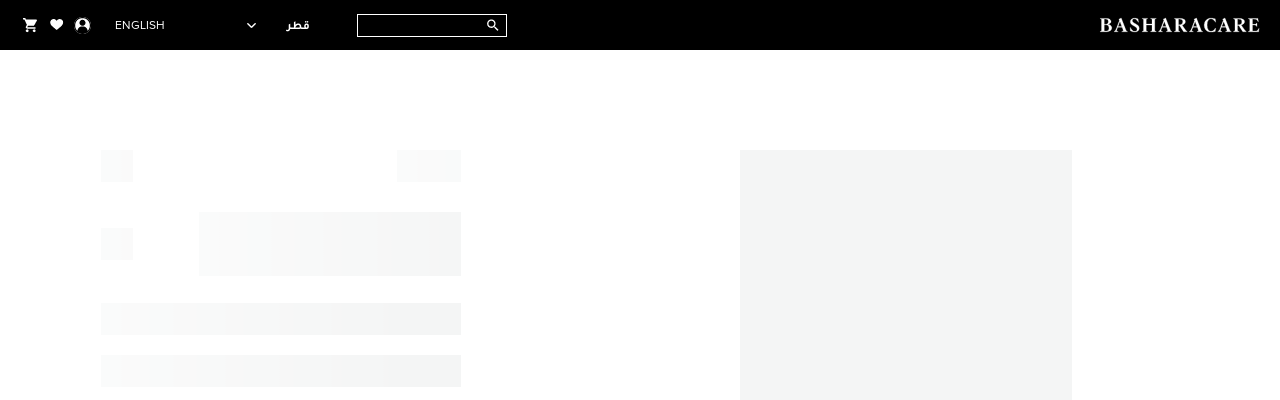

--- FILE ---
content_type: application/javascript; charset=UTF-8
request_url: https://www.basharacare.com/pwa/RootCmp_PRODUCT__default~19ccdd99.984bdfc0a172976bbdbd.js
body_size: 45538
content:
/*! @version pwa-studio: 0.0.1, @magento/venia-ui: ^9.2.0, @magento/venia-sample-payments-checkmo: 0.0.5, @magento/upward-security-headers: ~1.0.5, @magento/upward-js: ^5.3.0, @magento/pwa-theme-venia: ~1.1.0, @magento/pwa-buildpack: ^11.4.0, @magento/peregrine: ^12.2.0, @magento/pagebuilder: ^7.1.0, @magento/eslint-config: ^1.5.3, @magento/babel-preset-peregrine: ~1.1.0, @apollo/client: ~3.1.2 */
(window.webpackJsonp=window.webpackJsonp||[]).push([[25,114],{"+EUq":function(e,t,n){"use strict"
var a=n("pVnL"),r=n.n(a),i=n("lSNA"),o=n.n(i),l=n("QILm"),c=n.n(l),s=n("TSYQ"),u=n.n(s),d=n("8UhI"),m=n("17x9"),p=n("q1tI"),b=n.n(p),g=n("c3RJ"),f=n("y1Xp"),h=n("KPN+"),v=n("LboF"),y=n.n(v),w=n("XVkh"),C={injectType:"singletonStyleTag",insert:"head",singleton:!0},_=(y()(w.a,C),w.a.locals||{}),x=["ariaLabel","classes","field","defaultChecked","rootRef","children","fieldValue","id","label","message","disabled","toggleStyle"],E=b.a.createElement("svg",{width:"10",height:"7",viewBox:"0 0 10 7",fill:"none",xmlns:"http://www.w3.org/2000/svg"},b.a.createElement("path",{d:"M8.6602 0.425781L3.79665 5.28933L1.88063 3.37331L1.23047 4.02348L3.79665 6.58966L9.31036 1.07595L8.6602 0.425781Z",fill:"currentColor",stroke:"currentColor",strokeWidth:"0.5"})),k=function Checkbox(e){var t=e.ariaLabel,n=e.classes,a=e.field,i=e.defaultChecked,l=e.rootRef,s=e.children,m=e.fieldValue,v=e.id,y=e.label,w=e.message,C=e.disabled,k=e.toggleStyle,j=c()(e,x),O=Object(d.k)(a),T=Object(g.a)(a),F=Object(f.a)(_,n),D=T.value?E:null
return Object(p.useEffect)(function(){null!=m&&m!==T.value&&O.setValue(m)},[O,T.value,m]),Object(p.useEffect)(function(){i&&O.setValue(!0)},[i,O]),b.a.createElement(p.Fragment,null,b.a.createElement("label",{ref:l,"aria-label":t,className:u()(k?F.toggleRoot:F.root,o()({},F.disabled,C)),htmlFor:v},b.a.createElement(d.b,r()({},j,{disabled:C,className:k?"hidden":F.input,field:a,id:v})),b.a.createElement("span",{className:k?"hidden":F.icon},D),b.a.createElement("span",{onClick:j.onMouseDown,onKeyDown:j.onKeyDown,tabIndex:0,role:"button",className:F.label},y),s,k&&b.a.createElement("div",{className:T.value?F.toggleBoxChecked:F.toggleBox})),b.a.createElement(h.a,{fieldState:T,classes:{root_error:F.errorMsg}},w))}
k.propTypes={ariaLabel:m.string,classes:Object(m.shape)({icon:m.string,input:m.string,label:m.string,message:m.string,root:m.string,toggleRoot:m.string,toggleDisabled:m.string,toggleBoxChecked:m.string,toggleBox:m.string}),field:m.string.isRequired,id:m.string,label:m.node.isRequired,message:m.node,toggleStyle:m.bool},k.defaultProps={toggleStyle:!1}
t.a=k},"/iu7":function(e,t,n){"use strict"
var a=n("JPst"),r=n.n(a)()(function(e){return e[1]})
r.push([e.i,".text-label-I8- {\n}\n\n.text-content-ZKj {\n}\n\n.text-contentHtml-zpt {\n}\n",""]),r.locals={label:"text-label-I8- font-bold inline-block ltr_mr-2 rtl_ml-2",content:"text-content-ZKj inline-block",contentHtml:"text-contentHtml-zpt block"},t.a=r},"0Fyt":function(e,t,n){"use strict"
var a=n("JPst"),r=n.n(a)()(function(e){return e[1]})
r.push([e.i,".textarea-label-JgA {\n}\n\n.textarea-content-ISu {\n}\n\n.textarea-contentHtml-xdY {\n}\n",""]),r.locals={label:"textarea-label-JgA font-bold inline-block ltr_mr-2 rtl_ml-2",content:"textarea-content-ISu inline-block",contentHtml:"textarea-contentHtml-xdY block"},t.a=r},"0OlZ":function(e,t,n){"use strict"
n.d(t,"a",function(){return i})
var a=n("q1tI"),r=n("9r/0"),i=function useTabbyPromo(){var e=Object(r.a)({fields:["store_code","tabby_public_key","tabby_installments_enabled"]}),t=e.storeConfig,n=e.loading
return{publicKey:Object(a.useMemo)(function(){return t&&t&&t.tabby_public_key},[t]),isEnabled:Object(a.useMemo)(function(){return!n&&(t&&t&&t.tabby_installments_enabled&&t.tabby_public_key)},[t,n]),isLoadingConfig:n}}},"1TLM":function(e,t,n){"use strict"
var a=n("JPst"),r=n.n(a)()(function(e){return e[1]})
r.push([e.i,".reviewForm-root-uBq {\n}\n\n.reviewForm-field-zZl {\n}\n\n.reviewForm-reviewField-6kJ {\n}\n\n.reviewForm-inputArea-9AR {\n}\n\n.reviewForm-root-uBq input:focus, .reviewForm-root-uBq textarea:focus {\n    outline: 2px solid transparent;\n    outline-offset: 2px;\n}\n\n.reviewForm-root-uBq input::-moz-placeholder, .reviewForm-root-uBq textarea::-moz-placeholder {\n    --tw-text-opacity: 1;\n    color: rgba(0, 0, 0, var(--tw-text-opacity));\n}\n\n.reviewForm-root-uBq input:-ms-input-placeholder, .reviewForm-root-uBq textarea:-ms-input-placeholder {\n    --tw-text-opacity: 1;\n    color: rgba(0, 0, 0, var(--tw-text-opacity));\n}\n\n.reviewForm-root-uBq input::placeholder, .reviewForm-root-uBq textarea::placeholder {\n    --tw-text-opacity: 1;\n    color: rgba(0, 0, 0, var(--tw-text-opacity));\n}\n\n.reviewForm-formLabel-AoP {\n}\n\n.reviewForm-inputLabel-XLT {\n}\n\n.reviewForm-nameInput-AJJ {\n}\n\n.reviewForm-summaryInput-Bl1 {\n}\n\n.reviewForm-reviewInput-N8D {\n}\n",""]),r.locals={root:"reviewForm-root-uBq max-w-[450px] pb-25",field:"reviewForm-field-zZl grid pb-7.5",reviewField:"reviewForm-reviewField-6kJ grid pb-0",inputArea:"reviewForm-inputArea-9AR px-4 w-full border border-grey-lighter",formLabel:"reviewForm-formLabel-AoP text-2xl font-semibold leading-8 mb-7.5",inputLabel:"reviewForm-inputLabel-XLT pb-2.5 font-semibold",nameInput:"reviewForm-nameInput-AJJ reviewForm-inputArea-9AR px-4 w-full border border-grey-lighter h-[46px]",summaryInput:"reviewForm-summaryInput-Bl1 reviewForm-inputArea-9AR px-4 w-full border border-grey-lighter h-[46px]",reviewInput:"reviewForm-reviewInput-N8D reviewForm-inputArea-9AR px-4 w-full border border-grey-lighter h-17 pt-6"},t.a=r},"3vAm":function(e,t,n){"use strict"
var a=n("JPst"),r=n.n(a)()(function(e){return e[1]})
r.push([e.i,".errorView-root-Tv6 {\n}\n\n.errorView-notFound-yCh .error-heading {\n    margin: 0px;\n    padding-top: 1.25rem;\n    font-weight: 700;\n}\n\n.errorView-notFound-yCh .page-not-found {\n    font-size: 1.25rem;\n    line-height: 1.625rem;\n    letter-spacing: 0.1em;\n}\n\n.errorView-notFound-yCh .first-text-message {\n    padding-top: 3rem;\n}\n\n.errorView-notFound-yCh .contact-us-link a {\n    font-size: 1.25rem;\n    line-height: 1.625rem;\n    --tw-text-opacity: 1;\n    color: rgba(89, 177, 211, var(--tw-text-opacity));\n    text-decoration: underline;\n}\n\n.errorView-notFound-yCh .contact-us-link:hover a {\n    --tw-text-opacity: 1;\n    color: rgba(0, 0, 0, var(--tw-text-opacity));\n}\n\n.errorView-notFound-yCh .apply-border {\n    position: relative;\n    margin-top: 0px;\n    margin-bottom: 0px;\n    margin-left: auto;\n    margin-right: auto;\n    height: 200px;\n    width: 300px !important;\n    border-radius: 30px;\n    border-width: 2px;\n    --tw-border-opacity: 1;\n    border-color: rgba(120, 120, 120, var(--tw-border-opacity));\n    padding: 1.5rem;\n}\n\n.errorView-notFound-yCh .error-information-column {\n    font-size: 1.25rem;\n    line-height: 1.625rem;\n    letter-spacing: 0.025em;\n}\n\n.errorView-notFound-yCh .text-message:not(:first-child) {\n    padding-top: 0.625rem;\n}\n\n.errorView-notFound-yCh [class*='column-root'] {\n    flex: none;\n}\n",""]),r.locals={root:"errorView-root-Tv6 pt-24",notFound:"errorView-notFound-yCh"},t.a=r},"4iiH":function(e,t,n){"use strict"
n.d(t,"b",function(){return d})
var a=n("q1tI"),r=n.n(a),i=n("y1Xp"),o=n("J4zp"),l=n.n(o),c=function scrollIntoViewWithOffset(e,t){window.scrollTo({top:e.getBoundingClientRect().top-document.body.getBoundingClientRect().top-t})},s=Object(a.createContext)(),u=s.Provider,d=(t.a=function Accordion(e){var t=e.canOpenMultiple,n=void 0===t||t,o=e.children,s=function useAccordion(e){var t,n,r=e.canOpenMultiple,i=e.children,o=e.noScrollIntoView,s=Object(a.useState)(new Set([])),u=l()(s,2),d=u[0],m=u[1],p=Object(a.useRef)(d),b=Object(a.useRef)(),g=Object(a.useRef)(),f=new Set,h={sectionIds:f,openSectionIds:d},v=function isConditional(){return null!=t&&t.classList.contains("conditional-accordion")},y=function isAccordionEnabled(){return v()&&1==getComputedStyle(t).getPropertyValue("--conditional-accordion-enable")}
return h.handleSectionToggle=Object(a.useCallback)(function(e){v()&&!y()||m(function(t){var n=new Set(t)
return t.has(e)?n.delete(e):(r||n.clear(),n.add(e)),p.current=n,n})},[]),Object(a.useEffect)(function(){var e,t=new Set(["pbId-0"])
a.Children.toArray(i).forEach(function(n){if(function isOpenPropTruthy(e){return e.props.isOpen}(n)){var a=n.props.id
t.add(a),e||(e=a)}}),!r&&t.size>1&&(t.clear(),t.add(e)),n=function onDomNodeReady(){v()&&(o=y(),window.addEventListener("resize",c))},g.current=b.current=t
var o,l=v()?y()?t:h.sectionIds:t
p.current=l,m(l)
var c=function onResize(){var e=y(),t=g.current
o&&!e?(g.current=p.current,p.current=f,m(f)):!o&&e&&(p.current=t,m(t)),o=e}
return function(){return window.removeEventListener("resize",c)}},[]),h.domNodeRef=Object(a.useCallback)(function(e){null!=e?(t=e.parentNode,null!=n&&n(),!o&&c(e,50)):t=null},[]),h}({canOpenMultiple:n,children:o,noScrollIntoView:e.noScrollIntoView}),d=Object(i.a)(e.classes)
return r.a.createElement(u,{value:s},r.a.createElement("div",{ref:function domNodeRef(e){return s.domNodeRef(e)},className:d.root},o))},function useAccordionContext(){return Object(a.useContext)(s)})},"4oLX":function(e,t,n){"use strict"
var a=n("17x9"),r=n("q1tI"),i=n.n(r),o=n("jB+c"),l=function Block(e){var t=e.content
return i.a.createElement(o.a,{html:t})}
l.propTypes={content:a.string},t.a=l},"6/mp":function(e,t,n){"use strict"
n.d(t,"a",function(){return p})
var a=n("lSNA"),r=n.n(a),i=n("o0o1"),o=n.n(i),l=n("yXPU"),c=n.n(l),s=n("J4zp"),u=n.n(s),d=n("q1tI"),m=n("9tNa"),p=function useCaptcha(){var e=Object(m.b)().executeRecaptcha,t=Object(d.useState)(""),n=u()(t,2),a=n[0],i=n[1],l=Object(d.useState)(!1),s=u()(l,2),p=s[0],b=s[1],g=function(){var t=c()(o.a.mark(function _callee(t){var n
return o.a.wrap(function _callee$(a){for(;;)switch(a.prev=a.next){case 0:if(e){a.next=2
break}return a.abrupt("return")
case 2:return b(!0),a.prev=3,a.next=6,e(t)
case 6:n=a.sent,i(n),a.next=13
break
case 10:a.prev=10,a.t0=a.catch(3),i("")
case 13:b(!1)
case 14:case"end":return a.stop()}},_callee,null,[[3,10]])}))
return function executeCaptchaValidation(e){return t.apply(this,arguments)}}()
return{captchaHeaders:r()({},"X-ReCaptcha",a),executeCaptchaValidation:g,isExecutingCaptcha:p}}},"6I80":function(e,t,n){"use strict"
n.d(t,"a",function(){return s})
var a,r,i=n("VkAN"),o=n.n(i),l=n("VX74"),c=Object(l.gql)(a||(a=o()(["\n    fragment ProductListFragment on Cart {\n        id\n        items {\n            id\n            uid\n            product {\n                id\n                uid\n                sku\n                name\n                url_key\n                brand_name\n                thumbnail {\n                    url\n                }\n                categories {\n                    uid\n                    name\n                    breadcrumbs {\n                        category_uid\n                        category_name\n                    }\n                }\n                is_sample\n                stock_status\n                ... on ConfigurableProduct {\n                    variants {\n                        attributes {\n                            uid\n                        }\n                        product {\n                            id\n                            uid\n                            thumbnail {\n                                url\n                            }\n                        }\n                    }\n                }\n                price_range {\n                    maximum_price {\n                        final_price {\n                            value\n                            currency\n                        }\n                        regular_price {\n                            value\n                            currency\n                        }\n                    }\n                }\n            }\n            prices {\n                price {\n                    currency\n                    value\n                }\n                row_total_including_tax {\n                    value\n                    currency\n                }\n            }\n            quantity\n            ... on ConfigurableCartItem {\n                configurable_options {\n                    id\n                    option_label\n                    value_id\n                    value_label\n                }\n            }\n        }\n    }\n"]))),s=Object(l.gql)(r||(r=o()(["\n    fragment MiniCartFragment on Cart {\n        id\n        total_quantity\n        prices {\n            subtotal_excluding_tax {\n                currency\n                value\n            }\n        }\n        ...ProductListFragment\n    }\n    ","\n"])),c)},"7uyu":function(e,t,n){"use strict"
var a=n("JPst"),r=n.n(a)()(function(e){return e[1]})
r.push([e.i,'.shareDropdown-root-Eya {\n}\n\n.shareDropdown-root-Eya .at-share-btn-elements {\n    display: grid;\n    gap: 0.375rem;\n}\n\n[dir="ltr"] .shareDropdown-root-Eya .at-share-btn-elements {\n    margin-right: 0.25rem;\n}\n\n[dir="rtl"] .shareDropdown-root-Eya .at-share-btn-elements {\n    margin-right: 0.25rem;\n}\n\n.shareDropdown-root-Eya .at-share-btn-elements a {\n    margin: 0px;\n    display: grid;\n    grid-template-columns: 20px 1fr;\n}\n\n.shareDropdown-icon-Rxb {\n}\n\n.shareDropdown-icon-Rxb:hover + .shareDropdown-socialLinks-0Dd {\n    display: block;\n}\n\n.shareDropdown-shareText-08P {\n}\n\n.shareDropdown-socialLinks-0Dd {\n}\n\n[dir="ltr"] .shareDropdown-socialLinks-0Dd {\n    right: -1rem;\n}\n\n[dir="rtl"] .shareDropdown-socialLinks-0Dd {\n    left: -1rem;\n}\n\n.at-share-btn {\n    width: 5rem;\n}\n\n.shareDropdown-link---l {\n    transition: top ease 0.15s;\n}\n\n.shareDropdown-link---l:hover {\n    top: -5px;\n    opacity: 0.75;\n}\n\na:hover {\n    text-decoration: none;\n}\n\n.shareDropdown-facebook-6O9 {\n}\n\n.shareDropdown-twitter-CKY {\n}\n\n.shareDropdown-pinterest-r6U {\n}\n\n.shareDropdown-whatsapp-EXA {\n}\n',""]),r.locals={root:"shareDropdown-root-Eya relative z-10 font-sans hover_cursor-pointer",icon:"shareDropdown-icon-Rxb cursor-pointer flex",socialLinks:"shareDropdown-socialLinks-0Dd hidden hover_block absolute top-0 py-10 pt-7.5 ltr_pl-10 rtl_pr-10 rtl_pl-1",shareText:"shareDropdown-shareText-08P mx-1",link:"shareDropdown-link---l w-20 mb-[3px] text-white text-xs flex items-center relative top-0 px-1",facebook:"shareDropdown-facebook-6O9 shareDropdown-link---l w-20 mb-[3px] text-white text-xs flex items-center relative top-0 px-1 bg-blue-facebook",twitter:"shareDropdown-twitter-CKY shareDropdown-link---l w-20 mb-[3px] text-white text-xs flex items-center relative top-0 px-1 bg-blue-twitter",pinterest:"shareDropdown-pinterest-r6U shareDropdown-link---l w-20 mb-[3px] text-white text-xs flex items-center relative top-0 px-1 bg-red-pinterest",whatsapp:"shareDropdown-whatsapp-EXA shareDropdown-link---l w-20 mb-[3px] text-white text-xs flex items-center relative top-0 px-1 bg-green-whatsapp"},t.a=r},"82nc":function(e,t,n){"use strict"
var a=n("JPst"),r=n.n(a),i=n("Hhwb"),o=r()(function(e){return e[1]})
o.i(i.a,"",!0),o.push([e.i,".tabbyPromo-hidden-UB8 {\n}\n\n.tabbyPromo-shimmer-3EK {\n}\n",""]),o.locals={hidden:"tabbyPromo-hidden-UB8 hidden",shimmer:"tabbyPromo-shimmer-3EK "+i.a.locals.root+" block h-[97px]"},t.a=o},"88oe":function(e,t,n){"use strict"
n.r(t),n.d(t,"default",function(){return Ya})
var a,r,i,o,l,c=n("17x9"),s=n("q1tI"),u=n.n(s),d=n("INVa"),m=n("z7c/"),p=n("RIqP"),b=n.n(p),g=n("8UhI"),f=n("I6fM"),h=n("dDsW"),v=n("kriW"),y=n("55Ip"),w=n("j7o3"),C=n("04CE"),_=n("J4zp"),x=n.n(_),E=n("4iiH"),k=n("CFA5"),j=n("jB+c"),O=n("LboF"),T=n.n(O),F=n("OhVF"),D={injectType:"singletonStyleTag",insert:"head",singleton:!0},L=(T()(F.a,D),F.a.locals||{}),P=function QuestionRow(e){var t=e.question,n=Object(s.useState)(!1),a=x()(n,2),r=a[0],i=a[1],o=Object(s.useCallback)(function(){i(function(e){return!e})},[]),l=r?L.questionContent:L.questionContent_collapsed,c=null!=t&&t.answer?u.a.createElement("div",{role:"presentation",className:L.fullAnswerButton,onClick:o},u.a.createElement(v.a,{id:"question.expandText",defaultMessage:"view more"})):null,d={root:L.sectionRoot,title_wrapper:L.sectionTitleWrapper,title:L.answerTitle,contents_container:L.sectionContents},m={root:L.iconRoot}
return u.a.createElement(E.a,{noScrollIntoView:!0,classes:{root:L.accordionRoot},canOpenMultiple:!0},u.a.createElement(k.a,{iconClasses:m,classes:d,title:u.a.createElement("b",null,null==t?void 0:t.title)},u.a.createElement("div",{className:L.shortAnswerContent,role:"presentation"},null==t?void 0:t.short_answer,c),u.a.createElement("div",{className:l},u.a.createElement(j.a,{html:null==t?void 0:t.answer}))))},q=n("o0o1"),N=n.n(q),S=n("yXPU"),I=n.n(S),R=n("VX74"),M=n("VkAN"),A=n.n(M),B=Object(R.gql)(a||(a=A()(["\n    mutation placeAmFaqQuestion($title: String!, $name: String, $product_id: Int, $email: String) {\n        placeAmFaqQuestion(input: { title: $title, name: $name, product_id: $product_id, email: $email }) {\n            error\n            message\n        }\n    }\n"]))),V=Object(R.gql)(r||(r=A()(["\n    query getProductQuestions($url_key: String!) {\n        products(filter: { url_key: { eq: $url_key } }) {\n            items {\n                uid\n                amfaq_questions {\n                    answer\n                    name\n                    short_answer\n                    status\n                    title\n                }\n            }\n        }\n    }\n"]))),z=n("FITH"),Q=n("J3e4"),H=n("8rc3"),Z=n("wISy"),J=n("PWU9"),$=n("+EUq"),U=n("HXJ6"),X=n("oTwF"),K=n("oVRR"),W=n("HTR8"),Y=n("LGPB"),G=n("qp/D"),ee={injectType:"singletonStyleTag",insert:"head",singleton:!0},te=(T()(G.a,ee),G.a.locals||{}),ne=function AmastyFaqQuestions(e){var t=e.productId,n=e.productUrlKey,a=Object(h.a)().formatMessage,r=function useAmastyFaqQuestions(e){var t,n,a,r=e.productId,i=e.productUrlKey,o=Object(s.useRef)(null),l=Object(Q.a)(),c=x()(l,2)[1].addToast,u=Object(h.a)().formatMessage,d=Object(s.useState)(!1),m=x()(d,2),p=m[0],b=m[1],g=Object(s.useState)(!1),f=x()(g,2),v=f[0],y=f[1],w=Object(z.b)(),C=x()(w,1)[0],_=C.isSignedIn,E=C.currentUser,k=_?"".concat(null==E?void 0:E.firstname," ").concat(null==E?void 0:E.lastname):"Guest",j=Object(s.useCallback)(function(){b(function(e){return!e})},[]),O=Object(s.useCallback)(function(){y(function(e){return!e})},[]),T=Object(R.useMutation)(B,{onCompleted:function onCompleted(){c({type:"success",message:u({id:"askQuestionSubmit.success",defaultMessage:"Question successfully submitted!"})})},onError:function onError(){var e
c({type:"info",message:null==P?void 0:null===(e=P.placeAmFaqQuestion)||void 0===e?void 0:e.message})}}),F=x()(T,2),D=F[0],L=F[1],P=L.data,q=L.loading,S=Object(s.useCallback)(function(e){return o.current=e},[]),M=Object(R.useQuery)(V,{fetchPolicy:"cache-and-network",nextFetchPolicy:"cache-first",variables:{url_key:i}}),A=M.data,H=M.loading,Z=null==A?void 0:null===(t=A.products)||void 0===t?void 0:null===(n=t.items[0])||void 0===n?void 0:n.amfaq_questions
return{handleFormSubmit:Object(s.useCallback)((a=I()(N.a.mark(function _callee(e){var t,n,a
return N.a.wrap(function _callee$(i){for(;;)switch(i.prev=i.next){case 0:return t=e.title,n=e.email,a=e.name,i.next=3,D({variables:{title:t,name:a||k,product_id:r,email:v?n:""}})
case 3:o.current&&o.current.reset()
case 4:case"end":return i.stop()}},_callee)})),function(e){return a.apply(this,arguments)}),[D,k,r,v]),submitLoading:q,formSubmitResponse:P,setFormApi:S,handleContentToggle:j,isOpen:p,faqQuestionsData:Z,isLoadingFaqQuestions:H,handleChange:O}}({productId:t,productUrlKey:n}),i=r.handleFormSubmit,o=r.submitLoading,l=r.setFormApi,c=r.isOpen,d=r.handleContentToggle,m=r.faqQuestionsData,p=r.handleChange,b=Object(s.useMemo)(function(){return m.map(function(e,t){return u.a.createElement(P,{key:t,question:e,handleContentToggle:d})})},[m,d]),f=c?te.content:te.content_collapsed,y=null==m?void 0:m.length
return u.a.createElement("div",{className:te.root},u.a.createElement("div",{className:te.tabTitle,role:"presentation",onClick:d},u.a.createElement(v.a,{id:"productFullDetail.tabs.faq",defaultMessage:"FAQ Questions ({questionCount})",values:{questionCount:y}}),u.a.createElement(X.a,{src:c?w.a:C.a,size:30})),u.a.createElement("div",{className:f},u.a.createElement("div",null,b),u.a.createElement(g.c,{getApi:l,id:"amasty-question-form",onSubmit:i,className:te.root},u.a.createElement("div",{className:te.textAreaContainer},u.a.createElement(U.a,{id:"title",label:a({id:"productFullDetail.questionTitle",defaultMessage:"Ask a Question"})},u.a.createElement(K.a,{id:"question-field",field:"title",placeholder:a({id:"productFullDetail.questionPlaceholder",defaultMessage:"Question"}),maxLength:"500",validate:Y.d})),u.a.createElement(U.a,{id:"name",label:a({id:"productFullDetail.questionName",defaultMessage:"Name"})},u.a.createElement(Z.a,{field:"name"})),u.a.createElement(U.a,{id:"email",label:a({id:"productFullDetail.questionEmail",defaultMessage:"Enter Your Email"})},u.a.createElement(Z.a,{autoComplete:"email",field:"email",id:"email",validate:Object(W.a)([Y.d,J.a])})),u.a.createElement(U.a,{id:"notification"},u.a.createElement($.a,{field:"notification",onChange:p,label:a({id:"productFullDetail.questionNotification",defaultMessage:"Get notification on email when the answer is ready"})}))),u.a.createElement(H.a,{disabled:o,type:"submit"},u.a.createElement(v.a,{id:"productFullDetail.questionSubmit",defaultMessage:"Add Question"})))))},ae=n("quou"),re=n("qiQE"),ie=n("MVZn"),oe=n.n(ie),le=n("tFsR"),ce=n("9r/0"),se=n("DVY5"),ue=n("fFAR"),de=n("OlZo"),me=n("LWUl"),pe=n("IOPv"),be=n("6I80"),ge=n("ZqKV"),fe=Object(R.gql)(i||(i=A()(["\n    mutation AddProductToCart($cartId: String!, $product: CartItemInput!) {\n        addProductsToCart(cartId: $cartId, cartItems: [$product]) {\n            cart {\n                id\n                ...CartTriggerFragment\n                ...MiniCartFragment\n            }\n        }\n    }\n    ","\n    ","\n"])),ge.a,be.a),he={addConfigurableProductToCartMutation:Object(R.gql)(o||(o=A()(["\n    mutation addConfigurableProductToCart(\n        $cartId: String!\n        $quantity: Float!\n        $sku: String!\n        $parentSku: String!\n        $algoliaQueryID: String\n    ) {\n        addConfigurableProductsToCart(\n            input: {\n                cart_id: $cartId\n                cart_items: [\n                    {\n                        data: { quantity: $quantity, sku: $sku, algoliasearch_query_param: $algoliaQueryID }\n                        parent_sku: $parentSku\n                    }\n                ]\n            }\n        ) {\n            cart {\n                id\n                # Update the cart trigger when adding an item.\n                ...CartTriggerFragment\n                # Update the mini cart when adding an item.\n                ...MiniCartFragment\n            }\n        }\n    }\n    ","\n    ","\n"])),ge.a,be.a),addProductToCartMutation:fe,addSimpleProductToCartMutation:Object(R.gql)(l||(l=A()(["\n    mutation addSimpleProductToCart($cartId: String!, $quantity: Float!, $sku: String!, $algoliaQueryID: String) {\n        addSimpleProductsToCart(\n            input: {\n                cart_id: $cartId\n                cart_items: [{ data: { quantity: $quantity, sku: $sku, algoliasearch_query_param: $algoliaQueryID } }]\n            }\n        ) {\n            cart {\n                id\n                # Update the cart trigger when adding an item.\n                ...CartTriggerFragment\n                # Update the mini cart when adding an item.\n                ...MiniCartFragment\n            }\n        }\n    }\n    ","\n    ","\n"])),ge.a,be.a)},ve=n("t9Vx"),ye=n("+sVj"),we=n("xYpT"),Ce=n("YXm5"),_e=n("xqS9"),xe=n("y1Xp"),Ee=n("MESI"),ke={injectType:"singletonStyleTag",insert:"head",singleton:!0},je=(T()(Ee.a,ke),Ee.a.locals||{})
function _createForOfIteratorHelper(t,a){var r="undefined"!=typeof Symbol&&t[Symbol.iterator]||t["@@iterator"]
if(!r){if(Array.isArray(t)||(r=function _unsupportedIterableToArray(e,t){if(!e)return
if("string"==typeof e)return _arrayLikeToArray(e,t)
var n=Object.prototype.toString.call(e).slice(8,-1)
"Object"===n&&e.constructor&&(n=e.constructor.name)
if("Map"===n||"Set"===n)return Array.from(e)
if("Arguments"===n||/^(?:Ui|I)nt(?:8|16|32)(?:Clamped)?Array$/.test(n))return _arrayLikeToArray(e,t)}(t))||a&&t&&"number"==typeof t.length){r&&(t=r)
var i=0,o=function F(){}
return{s:o,n:function n(){return i>=t.length?{done:!0}:{done:!1,value:t[i++]}},e:function e(t){throw t},f:o}}throw new TypeError("Invalid attempt to iterate non-iterable instance.\nIn order to be iterable, non-array objects must have a [Symbol.iterator]() method.")}var l,c=!0,u=!1
return{s:function s(){r=r.call(t)},n:function n(){var e=r.next()
return c=e.done,e},e:function e(t){u=!0,l=t},f:function f(){try{c||null==r.return||r.return()}finally{if(u)throw l}}}}function _arrayLikeToArray(e,t){(null==t||t>e.length)&&(t=e.length)
for(var n=0,a=new Array(t);n<t;n++)a[n]=e[n]
return a}var Oe=new Map,Te=new Map,Fe=function getMediaGalleryEntries(e,t,n){var a=[],r=e.media_gallery_entries,i=e.variants,o=Object(Ce.a)(e),l=Array.from(n.values()).filter(function(e){return!!e}).length>0
if(o&&l){var c=Object(we.a)({optionCodes:t,optionSelections:n,variants:i})
a=c?[].concat(b()(c.product.media_gallery_entries),b()(r)):r}else a=r
return function addDefaultLabel(e,t){return e.map(function(e){return oe()({},e,{label:e.label||t})})}(a,e.name)},De=function useProductFullDetail(e){var t=e.addConfigurableProductToCartMutation,n=e.addSimpleProductToCartMutation,a=e.product,r=Object(se.b)(),i=x()(r,2)[1].addToast,o=Object(de.b)(),l=x()(o,2)[1].actions.setCartPopUp,c=Object(ue.b)(),u=c.trackAddToCart,d=c.getProductCategories,m=!(!t&&!n),p=Object(xe.a)(he,e.operations),g=a.__typename,f=Object(_e.a)(g),h=Object(me.b)(),v=x()(h,1)[0],y=v.cartId,w=v.createCart,C=Object(z.b)(),_=x()(C,1)[0].isSignedIn,E=Object(ce.a)({fields:["magento_wishlist_general_is_enabled"]}).storeConfig,k=a.uid,j=Object(le.useLocation)(),O=Object(pe.a)("queryID",j),T=Object(R.useQuery)(p.getProductDeliveryDate,{fetchPolicy:"cache-and-network",nextFetchPolicy:"cache-first",variables:{uid:k}}).data,F=Object(R.useMutation)(t||p.addConfigurableProductToCartMutation),D=x()(F,2),L=D[0],P=D[1],q=P.error,S=P.loading,M=Object(R.useMutation)(n||p.addSimpleProductToCartMutation),A=x()(M,2),B=A[0],V=A[1],Q=V.error,H=V.loading,Z=Object(R.useMutation)(p.addProductToCartMutation),J=x()(Z,2),$=J[0],U=J[1],X=U.error,K=U.loading,W=Object(s.useMemo)(function(){return function getBreadcrumbCategoryId(e){var t
if(e&&e.length){var n=e.filter(function(e){return e.level>1}),a=new Set
n.forEach(function(e){(e.breadcrumbs||[]).forEach(function(e){var t=e.category_id
return a.add(t)})})
var r=n.find(function(e){return!a.has(null==e?void 0:e.uid)})
return(null==r?void 0:r.uid)||(null===(t=n[0])||void 0===t?void 0:t.uid)}}(a.categories)},[a.categories]),Y=Object(s.useMemo)(function(){return function deriveOptionSelectionsFromProduct(e){if(!Object(Ce.a)(e))return Te
var t,n=new Map,a=_createForOfIteratorHelper(e.configurable_options)
try{for(a.s();!(t=a.n()).done;){var r=t.value.attribute_id
n.set(r,void 0)}}catch(e){a.e(e)}finally{a.f()}return n}(a)},[a]),G=Object(s.useState)(Y),ee=x()(G,2),te=ee[0],ne=ee[1],ae=Object(s.useMemo)(function(){return function deriveOptionCodesFromProduct(e){if(!Object(Ce.a)(e))return Oe
var t,n=new Map,a=_createForOfIteratorHelper(e.configurable_options)
try{for(a.s();!(t=a.n()).done;){var r=t.value,i=r.attribute_id,o=r.attribute_code
n.set(i,o)}}catch(e){a.e(e)}finally{a.f()}return n}(a)},[a]),re=Object(s.useState)(ae),ie=x()(re,1)[0],be=Object(s.useMemo)(function(){return function getIsMissingOptions(e,t){if(!Object(Ce.a)(e))return!1
var n=e.configurable_options.length
return Array.from(t.values()).filter(function(e){return!!e}).length<n}(a,te)},[a,te]),ge=Object(s.useMemo)(function(){return function getIsOutOfStock(e,t,n){var a=e.stock_status,r=e.variants,i=Object(Ce.a)(e),o=Array.from(n.values()).filter(function(e){return!!e}).length>0
return i&&o?"OUT_OF_STOCK"===Object(we.a)({optionCodes:t,optionSelections:n,variants:r}).product.stock_status:"OUT_OF_STOCK"===a}(a,ie,te)},[a,ie,te]),fe=Object(s.useMemo)(function(){return Fe(a,ie,te)},[a,ie,te]),Ee=Object(s.useMemo)(function(){return function getCustomAttributes(e,t,n){var a=e.custom_attributes,r=e.variants,i=Object(Ce.a)(e),o=Array.from(n.values()).filter(function(e){return!!e}).length>0
return i&&o?Object(we.a)({optionCodes:t,optionSelections:n,variants:r}).product.custom_attributes:a}(a,ie,te)},[a,ie,te]),ke=Object(s.useMemo)(function(){var e,t=new Map,n=_createForOfIteratorHelper(a.configurable_options||[])
try{for(n.s();!(e=n.n()).done;){var r=e.value,i=r.attribute_id,o=r.values
t.set(i,o)}}catch(e){n.e(e)}finally{n.f()}return t},[a.configurable_options]),De=Object(s.useMemo)(function(){var e=[]
return te.forEach(function(t,n){var a=ke.get(n).find(function(e){return e.value_index===t})
a&&e.push(a.uid)}),e},[ke,te]),Le=Object(s.useCallback)(function(){var e=I()(N.a.mark(function _callee(e){var t,n,r,o,c,s
return N.a.wrap(function _callee$(p){for(;;)switch(p.prev=p.next){case 0:if(t=e.quantity,!m){p.next=37
break}if(n={item:a,productType:g,quantity:t},Object(Ce.a)(a)&&Object(ve.a)(n,te,ie),!f){p.next=34
break}if(p.t0=y,p.t0){p.next=10
break}return p.next=9,w()
case 9:p.t0=p.sent
case 10:if(r=p.t0,o={cartId:r,parentSku:n.parentSku,product:n.item,quantity:n.quantity,sku:n.item.sku,algoliaQueryID:O},"SimpleProduct"!==g){p.next=23
break}return p.prev=13,p.next=16,B({variables:o})
case 16:p.next=21
break
case 18:return p.prev=18,p.t1=p.catch(13),p.abrupt("return")
case 21:p.next=32
break
case 23:if("ConfigurableProduct"!==g){p.next=32
break}return p.prev=24,p.next=27,L({variables:o})
case 27:p.next=32
break
case 29:return p.prev=29,p.t2=p.catch(24),p.abrupt("return")
case 32:p.next=35
break
case 34:case 35:p.next=56
break
case 37:if(p.t3=y,p.t3){p.next=42
break}return p.next=41,w()
case 41:p.t3=p.sent
case 42:return c=p.t3,s={cartId:c,product:{sku:a.sku,quantity:t,algoliasearch_query_param:O},entered_options:[{uid:a.uid,value:a.name}]},De.length&&(s.product.selected_options=De),p.prev=45,p.next=48,$({variables:s})
case 48:l({cartItem:oe()({},a,{quantity:t})}),u({products:[{id:a.id,name:a.name,sku:a.sku,quantity:t,price:a.price_range.maximum_price.final_price.value,currency:a.price_range.maximum_price.final_price.currency,category:d(a.categories),brand:a.brand_name}]}),p.next=56
break
case 52:return p.prev=52,p.t4=p.catch(45),i({type:"error",message:p.t4.message}),p.abrupt("return")
case 56:case"end":return p.stop()}},_callee,null,[[13,18],[24,29],[45,52]])}))
return function(t){return e.apply(this,arguments)}}(),[m,a,g,f,te,ie,y,w,O,B,L,De,$,l,u,d,i]),Pe=Object(s.useCallback)(function(e,t){var n=new Map(b()(te))
n.set(e,t),ne(n)},[te]),qe={description:a.description,shortDescription:a.short_description.html,name:a.name,priceRange:a.price_range,sku:a.sku,brand:a.brand_name,brand_url:a.brand_url||null,review:{rating_summary:null==a?void 0:a.rating_summary,review_count:null==a?void 0:a.review_count},relatedProducts:a.related_products},Ne=Object(s.useMemo)(function(){return Object(ye.a)([Q,q,X])},[q,X,Q]),Se=Object(s.useMemo)(function(){var e={quantity:1,id:a.id,sku:a.sku,price:a.price_range.maximum_price.final_price.value,currency:a.price_range.maximum_price.final_price.currency,category:d(a.categories)}
return"ConfigurableProduct"===g&&(e.selected_options=De),e},[d,a,g,De]),Ie={buttonText:null,classes:{root:je.wishListButton,root_selected:je.wishlistRootSelected},item:Se,storeConfig:E||{}},Re=Object(s.useMemo)(function(){var e=new Map
return te&&te.forEach(function(t,n){e.set(ie.get(n),t)}),e},[ie,te])
return{productsFromVariants:Object(s.useMemo)(function(){if(!a.variants)return null
var e=[]
return a.variants.forEach(function(t){(function isProductSelected(e,t){return e.attributes.every(function(e){return void 0===t.get(e.code)||e.value_index===t.get(e.code)})})(t,Re)&&e.push(t.product.id)}),a.variants.length===e.length?[]:e},[a,Re]),breadcrumbCategoryId:W,errorMessage:Ne,handleAddToCart:Le,handleSelectionChange:Pe,isOutOfStock:ge,isAddToCartDisabled:ge||be||S||H||K,isSupportedProductType:f,mediaGalleryEntries:fe,shouldShowWishlistButton:_&&E&&!!E.magento_wishlist_general_is_enabled,productDetails:qe,customAttributes:Ee,wishlistButtonProps:Ie,wishlistItemOptions:Se,deliveryData:T?T.getProductDeliveryDate:null}},Le=n("pVnL"),Pe=n.n(Le),qe=n("CwS1"),Ne=n("EAKA"),Se=n("0BY4"),Ie=n("pQ8y"),Re=n("VeD8"),Me=n("LSME"),Ae=n("hib4"),Be=n("1tKb"),Ve=n("xPer"),ze=n("KIZX"),Qe=n("AQ3q"),He=n("0gjq"),Ze=n("qQMA"),Je=n("RDCz"),$e=n("IC41"),Ue={injectType:"singletonStyleTag",insert:"head",singleton:!0},Xe=(T()($e.a,Ue),$e.a.locals||{}),Ke=function Thumbnail(e){var t=Object(xe.a)(Xe,e.classes),n=e.isActive,a=e.item,r=a.file,i=a.label,o=e.onClickHandler,l=e.itemIndex,c=Object(Je.a)({onClickHandler:o,itemIndex:l}).handleClick,d=Object(Ze.b)().innerWidth>=1024,m=Object(s.useMemo)(function(){return d?r?u.a.createElement(He.a,{alt:i,classes:{image:t.image},height:170,resource:r,width:135}):u.a.createElement(He.a,{alt:i,classes:{image:t.image},src:ze.a}):null},[r,d,i,t.image])
return u.a.createElement("span",{className:n?t.rootSelected:t.root,onClick:c,onKeyPress:function handleKeyPress(e){"Enter"===e.key&&c()},role:"button",tabIndex:0,"aria-hidden":"false"},m)}
Ke.propTypes={classes:Object(c.shape)({root:c.string,rootSelected:c.string}),isActive:c.bool,item:Object(c.shape)({label:c.string,file:c.string.isRequired}),itemIndex:c.number,onClickHandler:c.func.isRequired}
var We=Ke,Ye=n("HchA"),Ge={injectType:"singletonStyleTag",insert:"head",singleton:!0},et=(T()(Ye.a,Ge),Ye.a.locals||{}),tt=function ProductImageCarousel(e){var t,n,a=e.images,r=e.loadingType,i=Object(h.a)().formatMessage,o=Object(Ve.a)({images:a,imageWidth:640}),l=o.currentImage,c=o.activeItemIndex,d=o.altText,m=o.handleNext,p=o.handlePrevious,b=o.handleThumbnailClick,g=o.sortedImages,f=Object(Be.c)()===Be.a.rtl,v=Object(s.useMemo)(function(){return g.length>1?g.map(function(e,t){return u.a.createElement(We,{key:e.uid,item:e,itemIndex:t,isActive:c===t,onClickHandler:b})}):null},[c,b,g]),y=Object(xe.a)(et,e.classes),w=function disableHandlePreviousButton(){return 0===c},C=function disableHandleNextButton(){return a.length===c+1},_=Object(s.useState)("left"),E=x()(_,2),k=E[0],j=E[1],O=function showPrevImage(){j("left"),w()||p()},T=function showNextImage(){j("right"),C()||m()}
t="left"===k?{enter:y.fromLeftEnter,enterActive:y.fromLeftEnterActive,exitActive:y.fromLeftExitActive}:{enter:y.fromRightEnter,enterActive:y.fromRightEnterActive,exitActive:y.fromRightExitActive},n=l.file?u.a.createElement(Ie.a,{key:l.file,in:!0,classNames:t,timeout:{enter:700,exit:700}},u.a.createElement("div",{className:y.imageContainer},u.a.createElement(He.a,{alt:d,classes:{image:y.currentImage},resource:l.file,width:640,loading:r}))):u.a.createElement("div",{className:y.imageContainer},u.a.createElement(He.a,{alt:d,classes:{image:y.currentImage_placeholder,root:y.imageContainer},src:ze.a,loading:r}))
var F=i({id:"productImageCarousel.previousButtonAriaLabel",defaultMessage:"Previous Image"}),D=i({id:"productImageCarousel.nextButtonAriaLabel",defaultMessage:"Next Image"}),L={root:y.chevron,icon:y.chevronIcon},P=Object(Se.a)({onSwipedLeft:function onSwipedLeft(){f?O():T()},onSwipedRight:function onSwipedRight(){f?T():O()},preventDefaultTouchmoveEvent:!0,trackMouse:!0})
return u.a.createElement("div",Pe()({},P,{className:y.root}),u.a.createElement(Ae.a,{mode:"PRODUCT"}),u.a.createElement("div",{className:y.carouselContainer},u.a.createElement(Qe.a,{className:y.previousButton+(w()?y.disabledButton:""),onPress:O,"aria-label":F,type:"button"},u.a.createElement(X.a,{classes:L,src:qe.a,size:40})),u.a.createElement(Re.a,{component:null},n),u.a.createElement(Qe.a,{className:y.nextButton+(C()?y.disabledButton:""),onPress:T,"aria-label":D,type:"button"},u.a.createElement(X.a,{classes:L,src:Ne.a,size:60}))),u.a.createElement(X.a,{classes:{root:y.authorizedRetailer,icon:y.authorizedRetailerIcon},src:Me.a,size:60}),u.a.createElement("div",{className:y.thumbnailList},v))}
tt.propTypes={classes:Object(c.shape)({carouselContainer:c.string,currentImage:c.string,currentImage_placeholder:c.string,imageContainer:c.string,nextButton:c.string,previousButton:c.string,root:c.string}),images:Object(c.arrayOf)(Object(c.shape)({label:c.string,position:c.number,disabled:c.bool,file:c.string.isRequired,uid:c.string.isRequired})).isRequired,loadingType:c.string},tt.defaultProps={loadingType:"lazy"}
var nt=tt,at=n("1BWF"),rt=n("lSNA"),it=n.n(rt),ot=n("TSYQ"),lt=n.n(ot),ct=n("Z0YY"),st={injectType:"singletonStyleTag",insert:"head",singleton:!0},ut=(T()(ct.a,st),ct.a.locals||{}),dt=function ProductTabs(e){var t=e.classes,n=e.data,a=Object(xe.a)(ut,t),r=Object(s.useState)("general"),i=x()(r,2),o=i[0],l=i[1],c=n.map(function(e){var t
return u.a.createElement("div",{key:e.id,role:"presentation",className:a.tab,onClick:function onClick(){return l(e.id)}},u.a.createElement("div",{className:a.tabTitle},u.a.createElement(v.a,{id:"productFullDetail.tabs.".concat(e.id),defaultMessage:e.title}),u.a.createElement(X.a,{src:o==e.id?w.a:C.a,size:30})),u.a.createElement("div",{className:lt()((t={},it()(t,a.contentOpen,o===e.id),it()(t,a.contentHidden,o!=e.id),t))},e.content))})
return u.a.createElement("div",{className:a.tabs},c)},mt=n("BU9T"),pt={injectType:"singletonStyleTag",insert:"head",singleton:!0},bt=(T()(mt.a,pt),mt.a.locals||{}),gt=n("zrp3"),ft=function PaginatorShimmer(e){var t=e.classes,n=Object(xe.a)(bt,t)
return u.a.createElement("div",{className:n.paginatorBlock},u.a.createElement("div",{className:n.paginator},u.a.createElement(gt.a,{key:"productFullDetail.reviews.paginator",width:20,height:1.5})))},ht=function Paginator(e){var t=e.showPaginator,n=e.paginatorArray,a=e.totalPages,r=e.currentPage,i=e.onPageChange,o=e.classes,l=Object(xe.a)(bt,o),c={root:l.paginatorIcon,icon:l.chevronIcon}
if(!t||!a||!r)return null
if(!n)return u.a.createElement(ft,null)
var s=b()(n).map(function(e,t){var n,a=e.value,o=e.label
return u.a.createElement("button",{onClick:function onClick(){return i(a)},key:"".concat(a,"_").concat(o,"_").concat(t),className:lt()(l.paginatorNumber,(n={},it()(n,l.active,a===r),it()(n,l.inactive,a!==r),n))},o)})
return u.a.createElement("div",{className:l.paginatorBlock},u.a.createElement("div",{className:l.paginator},r>=2?u.a.createElement("button",{onClick:function onClick(){return i(r-1)}},u.a.createElement(X.a,{src:qe.a,classes:c,size:20})):null,s,r<=a-1?u.a.createElement("button",{onClick:function onClick(){return i(r+1)}},u.a.createElement(X.a,{src:Ne.a,classes:c,size:20})):null))},vt=n("AncI"),yt={injectType:"singletonStyleTag",insert:"head",singleton:!0},wt=(T()(vt.a,yt),vt.a.locals||{}),Ct=n("QPo2"),_t=n("ieqE"),xt={injectType:"singletonStyleTag",insert:"head",singleton:!0},Et=(T()(_t.a,xt),_t.a.locals||{}),kt=function Review(e){var t,n=e.review,a=e.classes,r=Object(xe.a)(Et,a),i=function getDate(e){return e.split(" ")[0].split("-").join("/")},o=Object(s.useState)(!1),l=x()(o,2),c=l[0],d=l[1]
return u.a.createElement("div",{className:r.root},u.a.createElement("div",{className:r.name},n.nickname),u.a.createElement("div",{className:r.dateMobile},u.a.createElement(v.a,{id:"productFullDetail.reviews.verifiedBuyer",defaultMessage:"Verified buyer"}),u.a.createElement("div",null,i(n.created_at))),u.a.createElement("div",{className:r.starRating},u.a.createElement(Ct.a,{review:function getStarRating(e){return{review_count:1,rating_summary:e}}(n.average_rating),classes:{reviewLink:r.hiddenItems,reviewsRating:r.hiddenItems}})),u.a.createElement("div",{className:r.summary},n.summary,u.a.createElement("div",{className:r.desktopNameBlock},u.a.createElement(v.a,{id:"productFullDetail.reviews.reviewBy",defaultMessage:"Review by"}),u.a.createElement("div",{className:r.desktopName},n.nickname))),u.a.createElement("div",{className:lt()(r.reviewText,(t={},it()(t,r.shortText,!c&&n.text.length>250),it()(t,r.fullText,c),it()(t,r.standardText,n.text.length<=250),t))},n.text),u.a.createElement(function ShowMoreButton(){return n.text.length>250&&!c?u.a.createElement("button",{className:r.showMore,onClick:function onClick(){return d(!0)}},u.a.createElement(v.a,{id:"productReview.showMore",defaultMessage:"...Show more"})):n.text.length>250&&c?u.a.createElement("button",{className:r.showMore,onClick:function onClick(){return d(!1)}},u.a.createElement(v.a,{id:"productReview.showLess",defaultMessage:"...Show less"})):null},null),u.a.createElement("div",{className:r.desktopDate},i(n.created_at)))}
kt.propTypes={classes:Object(c.shape)({root:c.string,name:c.string,dateMobile:c.string,starRating:c.string,summary:c.string,desktopNameBlock:c.string,desktopName:c.string,reviewText:c.string,shortText:c.string,fullText:c.string,standardText:c.string,showMore:c.string,desktopDate:c.string,hiddenItems:c.string})}
var jt,Ot,Tt,Ft=kt,Dt=function ReviewShimmer(e){var t=e.classes,n=Object(xe.a)(Et,t)
return u.a.createElement("div",{className:n.root},u.a.createElement("div",{className:n.name},u.a.createElement(gt.a,{width:6,height:1,key:"productFullDetail.reviews.nameMobile"})),u.a.createElement("div",{className:n.dateMobile},u.a.createElement(gt.a,{width:6,height:4,key:"productFullDetail.reviews.dateMobile"})),u.a.createElement("div",{className:n.starRating},u.a.createElement(gt.a,{width:8,height:1.5,key:"productFullDetail.reviews.starRating"})),u.a.createElement("div",{className:n.summary},u.a.createElement(gt.a,{width:8,height:1.5,key:"productFullDetail.reviews.summary"}),u.a.createElement("div",{className:n.desktopNameBlock},u.a.createElement(gt.a,{width:8,height:1.5,key:"productFullDetail.reviews.nameDesktop"}))),u.a.createElement("div",{className:n.reviewText},u.a.createElement(gt.a,{width:"100%",height:10,key:"productFullDetail.reviews.review"})),u.a.createElement("div",{className:n.desktopDate},u.a.createElement(gt.a,{width:4,height:1.5,key:"productFullDetail.reviews.nameDesktop"})))},Lt=n("GJFO"),Pt=n("MQ1R"),qt={injectType:"singletonStyleTag",insert:"head",singleton:!0},Nt=(T()(Pt.a,qt),Pt.a.locals||{}),St=function StarReview(e){var t=e.classes,n=e.width,a=e.height,r=e.title,i=e.setStarRating,o=e.reset,l=e.showError,c=Object(xe.a)(Nt,t),d=Object(s.useState)(-1),m=x()(d,2),p=m[0],b=m[1],g=Object(s.useState)(1),f=x()(g,2),h=f[0],y=f[1],w=Object(s.useState)(!1),C=x()(w,2),_=C[0],E=C[1]
Object(s.useEffect)(function(){b(-1),y(1)},[o])
var k=l?u.a.createElement("div",{className:c.errorMessage},u.a.createElement(v.a,{id:"review.isRequired",defaultMessage:"Is required."})):null
return u.a.createElement("div",{className:c.root},u.a.createElement("div",{className:c.title},r),u.a.createElement("div",{onMouseEnter:function onMouseEnter(){return E(!0)},onMouseLeave:function onMouseLeave(){return E(!1)},className:c.starContainer},new Array(5).fill(null).map(function(e,t){var r
return u.a.createElement("button",{type:"button",onClick:function onClick(){return function changeRating(e){i(e+1),b(e)}(t)},onMouseEnter:function onMouseEnter(){return y(t)},key:t,"aria-label":"Star-point",className:lt()(c.star,(r={},it()(r,c.active,!_&&t<=p),it()(r,c.inactive,!_&&t>p),it()(r,c.activeTemporary,_&&t<=h),it()(r,c.inactiveTemporary,_&&t>h),r))},u.a.createElement(Lt.a,{width:n,height:a}))})),k)},It=n("1TLM"),Rt={injectType:"singletonStyleTag",insert:"head",singleton:!0},Mt=(T()(It.a,Rt),It.a.locals||{}),At=Object(R.gql)(jt||(jt=A()(["\n    query getProductReviews($sku: String!, $pageSize: Int!, $currentPage: Int!) {\n        products(filter: { sku: { eq: $sku } }) {\n            items {\n                uid\n                reviews(pageSize: $pageSize, currentPage: $currentPage) {\n                    items {\n                        average_rating\n                        summary\n                        text\n                        created_at\n                        nickname\n                    }\n                    page_info {\n                        current_page\n                        page_size\n                        total_pages\n                    }\n                }\n            }\n        }\n    }\n"]))),Bt=Object(R.gql)(Ot||(Ot=A()(["\n    query createProductReview {\n        productReviewRatingsMetadata {\n            items {\n                id\n                name\n                values {\n                    value_id\n                    value\n                }\n            }\n        }\n    }\n"]))),Vt=Object(R.gql)(Tt||(Tt=A()(["\n    mutation createProductReview(\n        $sku: String!\n        $nickname: String!\n        $summary: String!\n        $text: String!\n        $rating_id: String!\n        $rating_value_id: String!\n    ) {\n        createProductReview(\n            input: {\n                sku: $sku\n                nickname: $nickname\n                summary: $summary\n                text: $text\n                ratings: { id: $rating_id, value_id: $rating_value_id }\n            }\n        ) {\n            review {\n                nickname\n                summary\n                text\n                average_rating\n                ratings_breakdown {\n                    name\n                    value\n                }\n            }\n        }\n    }\n"]))),zt=n("6/mp"),Qt=function ReviewForm(e){var t=e.productName,n=e.classes,a=e.productSku,r=Object(h.a)().formatMessage,i=Object(xe.a)(Mt,n),o=function useReviewForm(e){var t,n=e.sku,a=Object(zt.a)(),r=a.captchaHeaders,i=a.executeCaptchaValidation,o=Object(R.useQuery)(Bt,{fetchPolicy:"cache-and-network",nextFetchPolicy:"cache-first",retry:!1}).data,l=Object(s.useRef)(null),c=Object(Q.a)(),u=x()(c,2)[1].addToast,d=Object(h.a)().formatMessage,m=Object(R.useMutation)(Vt,{context:{headers:r},onError:function onError(e){"ReCaptcha validation failed, please try again"===e.message?u({type:"error",message:d({id:"submitForm.reCaptchaError",defaultMessage:"ReCaptcha validation failed, please try again"})}):u({type:"error",message:d({id:"submitForm.unknownError",defaultMessage:"Failed to submit form!"})})},onCompleted:function onCompleted(){u({type:"success",message:d({id:"reviewSubmit.success",defaultMessage:"Form successfully submitted!"})})}}),p=x()(m,2),b=p[0],g=p[1],f=g.data,v=g.loading,y=Object(s.useCallback)(function(e){return l.current=e},[])
return{handleSubmit:Object(s.useCallback)((t=I()(N.a.mark(function _callee(e){var t,a,r,c,s
return N.a.wrap(function _callee$(u){for(;;)switch(u.prev=u.next){case 0:return t=e.nickname,a=e.summary,r=e.text,c=e.rating,u.next=3,i("product_review")
case 3:return s=o.productReviewRatingsMetadata.items[0].values.find(function(e){return e.value==c}),u.next=6,b({variables:{sku:n,nickname:t,summary:a,text:r,rating_id:"Mw==",rating_value_id:s.value_id}})
case 6:l.current&&l.current.reset()
case 7:case"end":return u.stop()}},_callee)})),function(e){return t.apply(this,arguments)}),[n,i,o,b]),submitLoading:v,formSubmitResponse:f,setFormApi:y}}({sku:a}),l=o.handleSubmit,c=o.submitLoading,d=o.setFormApi,m=o.formSubmitResponse,p=Object(s.useState)(!1),b=x()(p,2),f=b[0],y=b[1],w=Object(s.useState)(null),C=x()(w,2),_=C[0],E=C[1],k=u.a.createElement("div",{className:i.formLabel},u.a.createElement(v.a,{id:"productFullDetail.reviewsFormLabel",defaultMessage:"You're reviewing:"}),u.a.createElement("div",null,t)),j=u.a.createElement(v.a,{id:"productFullDetail.reviewsNameLabel",defaultMessage:"Nickname"}),O=u.a.createElement(v.a,{id:"productFullDetail.reviewsSummaryLabel",defaultMessage:"Summary"}),T=u.a.createElement(v.a,{id:"productFullDetail.reviewsTextLabel",defaultMessage:"Review"}),F=u.a.createElement(v.a,{id:"productFullDetail.starReviewLabel",defaultMessage:"Rate this product"})
return u.a.createElement(g.c,{getApi:d,id:"review-form",onSubmit:function handleFormSubmit(e){if(_){var t=oe()({},e,{rating:_})
l(t),y(!1),E(null)}else y(!0)},className:i.root},k,u.a.createElement(U.a,{id:"rating"},u.a.createElement(St,{title:F,showError:f,setStarRating:E,reset:m,width:40,height:30})),u.a.createElement(U.a,{id:"name",label:j,classes:{root:i.field,label:i.inputLabel}},u.a.createElement(Z.a,{field:"nickname",validate:Y.d,placeholder:r({id:"productFullDetail.reviewsNamePlaceholder",defaultMessage:"Name"}),maxLength:"30",classes:{input:i.nameInput}})),u.a.createElement(U.a,{id:"summary",label:O,classes:{root:i.field,label:i.inputLabel}},u.a.createElement(Z.a,{field:"summary",validate:Y.d,placeholder:r({id:"productFullDetail.reviewsSummaryPlaceholder",defaultMessage:"Summary"}),maxLength:"30",classes:{input:i.summaryInput}})),u.a.createElement(U.a,{id:"text",label:T,classes:{root:i.reviewField,label:i.inputLabel}},u.a.createElement(K.a,{id:"text",field:"text",validate:Y.d,placeholder:r({id:"productFullDetail.reviewsTextPlaceholder",defaultMessage:"Write your review"}),maxLength:"2000",classes:{input:i.reviewInput}})),u.a.createElement(H.a,{disabled:c,priority:"reviewForm",type:"submit","data-cy":"submit"},u.a.createElement(v.a,{id:"productFullDetail.reviewsSubmit",defaultMessage:"write a review"})))},Ht=function RatingsAndReviews(e){var t=e.classes,n=e.name,a=e.sku,r=e.pageSize,i=Object(xe.a)(wt,t),o=function useRatingsAndReviews(e){var t=e.sku,n=e.pageSize,a=Object(s.useState)([]),r=x()(a,2),i=r[0],o=r[1],l=Object(s.useState)([]),c=x()(l,2),u=c[0],d=c[1],m=Object(s.useState)(1),p=x()(m,2),b=p[0],g=p[1],f=Object(s.useState)(null),h=x()(f,2),v=h[0],y=h[1],w=Object(R.useQuery)(At,{fetchPolicy:"cache-and-network",nextFetchPolicy:"cache-first",variables:{sku:t,currentPage:b,pageSize:n},skip:!t}),C=w.data,_=w.loading,E=w.refetch,k=Object(s.useCallback)(function(e){return e?e>=10?{value:e,label:e}:{value:e,label:"0".concat(e)}:{value:b,label:"..."}},[b]),j=Object(s.useCallback)(function(e){return e.map(function(e){return k(e)})},[k]),O=Object(s.useCallback)(function(){return v?v<=9?new Array(v).fill(null).map(function(e,t){return{value:t+1,label:"0".concat(t+1)}}):v-b>=4&&b>=4?j([1,null,b-2,b-1,b,b+1,b+2,null,v]):b<4?j([1,2,3,4,5,null,v]):v-b<4?j([1,null,v-4,v-3,v-2,v-1,v]):void 0:null},[v,b,j])
return Object(s.useEffect)(function(){C&&(o(C.products.items[0].reviews.items),g(C.products.items[0].reviews.page_info.current_page),y(C.products.items[0].reviews.page_info.total_pages),d(O()))},[O,C]),{reviews:i,isLoadingReviews:_,currentPage:b,totalPages:v,changeCurrentPage:function changeCurrentPage(e){E({fetchPolicy:"cache-and-network",nextFetchPolicy:"cache-first",variables:{sku:t,currentPage:e,pageSize:n}}).then(function(){g(e)})},paginatorArray:u}}({sku:a,pageSize:r}),l=o.reviews,c=o.isLoadingReviews,d=o.totalPages,m=o.currentPage,p=o.changeCurrentPage,g=o.paginatorArray,f=c?b()(Array(3)).map(function(e,t){return u.a.createElement(Dt,{key:t})}):l.length?l.map(function(e,t){return u.a.createElement(Ft,{key:t,review:e})}):null
return u.a.createElement("div",{className:i.root,id:"reviews"},u.a.createElement("div",{className:i.title},u.a.createElement("div",{className:i.titleBold},u.a.createElement(v.a,{id:"productFullDetail.reviewsLabel.ratings",defaultMessage:"Ratings"})),u.a.createElement("div",{className:i.titleBold},u.a.createElement(v.a,{id:"productFullDetail.reviewsLabel.andSign",defaultMessage:"&"})),u.a.createElement("div",null,u.a.createElement(v.a,{id:"productFullDetail.reviewsLabel.reviews",defaultMessage:"Reviews"}))),f&&u.a.createElement(u.a.Fragment,null,u.a.createElement("div",{className:i.reviews},f),u.a.createElement(ht,{showPaginator:d>1,paginatorArray:g,currentPage:m,totalPages:d,onPageChange:p})),u.a.createElement(Qt,{productSku:a,productName:n}))}
Ht.propTypes={classes:Object(c.shape)({root:c.string,title:c.string,titleBold:c.string,reviews:c.string}),pageSize:c.number,name:c.string.isRequired,sku:c.string.isRequired},Ht.defaultProps={pageSize:1}
var Zt=Ht,Jt=n("+3xd"),$t=n("Y/IJ"),Ut={injectType:"singletonStyleTag",insert:"head",singleton:!0},Xt=(T()($t.a,Ut),$t.a.locals||{}),Kt=n("9XR0"),Wt=function RelatedProductsShimmer(){var e={products:[{id:1},{id:2},{id:3},{id:4},{id:5}],classes:{title:Xt.sliderTitleShimmer}}
return u.a.createElement(Kt.a,e)},Yt=function RelatedProducts(e){var t=e.products
if(!t)return u.a.createElement(Wt,null)
if(0===t.length)return null
var n={products:t,title:u.a.createElement("div",{className:Xt.sliderTitle},u.a.createElement("div",{className:Xt.sliderTitleBold},u.a.createElement(v.a,{id:"relatedProducts.title",defaultMessage:"Frequently"})),u.a.createElement("div",null,u.a.createElement(v.a,{id:"relatedProducts.with",defaultMessage:"with"})))}
return u.a.createElement(Jt.a,n)},Gt=n("WYfc"),en=n("r5vi"),tn=n("7uyu"),nn={injectType:"singletonStyleTag",insert:"head",singleton:!0},an=(T()(tn.a,nn),tn.a.locals||{}),rn=function ShareDropdown(){var e=function useShareDropdown(){var e=Object(en.a)(),t=x()(e,1)[0],n=Object(s.useMemo)(function(){return(null==t?void 0:t["application-type"])||"web"},[t]),a=Object(ce.a)({fields:["store_code","addthis_pubid"]}).storeConfig,r=null==a?void 0:a.addthis_pubid,i=Object(s.useCallback)(function(){var e,t,a,r,i
switch(n){case"ios":null===(e=window)||void 0===e||null===(t=e.webkit)||void 0===t||null===(a=t.messageHandlers)||void 0===a||null===(r=a.iOSListener)||void 0===r||r.postMessage({name:"share"})
break
case"android":null===(i=android)||void 0===i||i.share(document.title,window.location.href)}},[n])
return Object(s.useEffect)(function(){if(r&&(!n||"web"===n)){var e=document.createElement("script")
return e.src="https://s7.addthis.com/js/300/addthis_widget.js#".concat(r),e.async=!0,document.body.appendChild(e),function(){document.body.removeChild(e)}}},[r,n]),{addThisPubId:r,appType:n,handleClick:i}}(),t=e.addThisPubId,n=e.handleClick,a=e.appType,r=t||"ios"===a||"android"===a?u.a.createElement("div",{className:an.root},u.a.createElement("button",{type:"button",className:an.icon,onClick:n},u.a.createElement("div",{className:an.shareText},u.a.createElement(v.a,{id:"productFullDetail.share",defaultMessage:"Share"})),u.a.createElement(Gt.a,null)),(!a||"web"===a)&&u.a.createElement("div",{className:an.socialLinks},u.a.createElement("div",{className:"addthis_inline_share_toolbox"}))):null
return u.a.createElement("div",null,r)},on=n("lBJJ"),ln=n("esy1"),cn=function ViewedProductsShimmer(){var e={products:[{id:1},{id:2},{id:3},{id:4},{id:5}]}
return u.a.createElement(Kt.a,e)},sn=n("BEXk"),un={injectType:"singletonStyleTag",insert:"head",singleton:!0},dn=(T()(sn.a,un),sn.a.locals||{}),mn=function ViewedProducts(e){var t=e.products
if(!t)return u.a.createElement(cn,null)
if(0===t.length)return null
var n=u.a.createElement("div",{className:Xt.sliderTitle},u.a.createElement("div",{className:Xt.sliderTitleBold},u.a.createElement(v.a,{id:"viewedProducts.title.viewed",defaultMessage:"Viewed"})),u.a.createElement("div",null,u.a.createElement(v.a,{id:"viewedProducts.title.products",defaultMessage:"products"}))),a={galleryItemClasses:dn,products:t,title:n}
return u.a.createElement(Jt.a,a)},pn=n("AWSq"),bn=n("Zhdx"),gn=n("JpZj"),fn=n("lIVM"),hn=n("GD3U"),vn=n("QILm"),yn=n.n(vn),wn=n("f0iR"),Cn=n("oILr"),_n={injectType:"singletonStyleTag",insert:"head",singleton:!0},xn=(T()(Cn.a,_n),Cn.a.locals||{}),En=function Boolean(e){var t,n,a=Object(xe.a)(xn,e.classes),r=e.attribute_metadata,i=void 0===r?{}:r,o=e.selected_attribute_options,l=void 0===o?{}:o,c=i.label?u.a.createElement("div",{className:a.label},i.label):null
if((null===(t=l.attribute_option)||void 0===t?void 0:t.length)>0){var d=l.attribute_option.map(function(e){return e.label}).join(", ")
n=u.a.createElement("div",{className:a.content},d)}return u.a.createElement(s.Fragment,null,c,n)}
En.propTypes={classes:Object(c.shape)({label:c.string,content:c.string}),attribute_metadata:Object(c.shape)({label:c.string}),selected_attribute_options:Object(c.shape)({attribute_option:Object(c.arrayOf)(Object(c.shape)({label:c.string}))})}
var kn=En,jn=n("7++0"),On=n("cFXx"),Tn={injectType:"singletonStyleTag",insert:"head",singleton:!0},Fn=(T()(On.a,Tn),On.a.locals||{}),Dn=function Date(e){var t,n=Object(xe.a)(Fn,e.classes),a=e.attribute_metadata,r=void 0===a?{}:a,i=e.entered_attribute_value,o=void 0===i?{}:i,l=r.label?u.a.createElement("div",{className:n.label},r.label):null
if(o.value){var c=o.value.replace(" ","T")
t=u.a.createElement("div",{className:n.content},u.a.createElement(jn.a,{value:c,year:"numeric",month:"short",day:"2-digit"}))}return u.a.createElement(s.Fragment,null,l,t)}
Dn.propTypes={classes:Object(c.shape)({label:c.string,content:c.string}),attribute_metadata:Object(c.shape)({label:c.string}),entered_attribute_value:Object(c.shape)({value:c.string})}
var Ln=Dn,Pn=n("B+OX"),qn={injectType:"singletonStyleTag",insert:"head",singleton:!0},Nn=(T()(Pn.a,qn),Pn.a.locals||{}),Sn=function DateTime(e){var t,n=Object(xe.a)(Nn,e.classes),a=e.attribute_metadata,r=void 0===a?{}:a,i=e.entered_attribute_value,o=void 0===i?{}:i,l=r.label?u.a.createElement("div",{className:n.label},r.label):null
if(o.value){var c=o.value.replace(" ","T")
t=u.a.createElement("div",{className:n.content},u.a.createElement(jn.a,{value:c,year:"numeric",month:"short",day:"2-digit"}),", ",u.a.createElement(jn.b,{value:c}))}return u.a.createElement(s.Fragment,null,l,t)}
Sn.propTypes={classes:Object(c.shape)({label:c.string,content:c.string}),attribute_metadata:Object(c.shape)({label:c.string}),entered_attribute_value:Object(c.shape)({value:c.string})}
var In=Sn,Rn=n("zrbz"),Mn={injectType:"singletonStyleTag",insert:"head",singleton:!0},An=(T()(Rn.a,Mn),Rn.a.locals||{}),Bn=function Multiselect(e){var t,n,a=Object(xe.a)(An,e.classes),r=e.attribute_metadata,i=void 0===r?{}:r,o=e.selected_attribute_options,l=void 0===o?{}:o,c=i.label?u.a.createElement("div",{className:a.label},i.label,": "):null
if((null===(t=l.attribute_option)||void 0===t?void 0:t.length)>0){var d=l.attribute_option.map(function(e){return e.label}).join(", ")
n=u.a.createElement("div",{className:a.content},d)}return u.a.createElement(s.Fragment,null,c,n)}
Bn.propTypes={classes:Object(c.shape)({label:c.string,content:c.string,contentHtml:c.string}),attribute_metadata:Object(c.shape)({label:c.string,ui_input:Object(c.shape)({is_html_allowed:c.bool})}),selected_attribute_options:Object(c.shape)({attribute_option:Object(c.arrayOf)(Object(c.shape)({label:c.string}))})}
var Vn=Bn,zn=n("Hupy"),Qn=n("a5Q5"),Hn={injectType:"singletonStyleTag",insert:"head",singleton:!0},Zn=(T()(Qn.a,Hn),Qn.a.locals||{}),Jn=new zn.a,$n=function Price(e){var t=Object(xe.a)(Zn,e.classes),n=e.attribute_metadata,a=void 0===n?{}:n,r=e.entered_attribute_value,i=void 0===r?{}:r,o=Jn.getItem("store_view_currency")||"USD",l=a.label?u.a.createElement("div",{className:t.label},a.label):null,c=i.value?u.a.createElement("div",{className:t.attributeContent},u.a.createElement(hn.a,{value:parseInt(i.value),currencyCode:o})):null
return u.a.createElement(s.Fragment,null,l,c)}
$n.propTypes={classes:Object(c.shape)({label:c.string,content:c.string}),attribute_metadata:Object(c.shape)({label:c.string}),entered_attribute_value:Object(c.shape)({value:c.string})}
var Un=$n,Xn=n("UJq6"),Kn={injectType:"singletonStyleTag",insert:"head",singleton:!0},Wn=(T()(Xn.a,Kn),Xn.a.locals||{}),Yn=function Select(e){var t,n,a=Object(xe.a)(Wn,e.classes),r=e.attribute_metadata,i=void 0===r?{}:r,o=e.selected_attribute_options,l=void 0===o?{}:o,c=i.label?u.a.createElement("div",{className:a.label},i.label,":"):null
if((null===(t=l.attribute_option)||void 0===t?void 0:t.length)>0)if(i.ui_input.is_html_allowed){var d=l.attribute_option.map(function(e,t){return u.a.createElement(j.a,{classes:{root:a.richContent},key:t,html:e.label})})
n=u.a.createElement("div",{className:a.contentHtml},d)}else{var m=l.attribute_option.map(function(e){return e.label}).join(", ")
n=u.a.createElement("div",{className:a.content},m)}return u.a.createElement(s.Fragment,null,c,n)}
Yn.propTypes={classes:Object(c.shape)({label:c.string,content:c.string,contentHtml:c.string}),attribute_metadata:Object(c.shape)({label:c.string,ui_input:Object(c.shape)({is_html_allowed:c.bool})}),selected_attribute_options:Object(c.shape)({attribute_option:Object(c.arrayOf)(Object(c.shape)({label:c.string}))})}
var Gn=Yn,ea=n("/iu7"),ta={injectType:"singletonStyleTag",insert:"head",singleton:!0},na=(T()(ea.a,ta),ea.a.locals||{}),aa=function Text(e){var t,n=Object(xe.a)(na,e.classes),a=e.attribute_metadata,r=void 0===a?{}:a,i=e.entered_attribute_value,o=void 0===i?{}:i,l=r.label?u.a.createElement("div",{className:n.label},r.label):null
o.value&&(t=r.ui_input.is_html_allowed?u.a.createElement("div",{className:n.contentHtml},u.a.createElement(j.a,{html:o.value})):u.a.createElement("div",{className:n.content},o.value))
return u.a.createElement(s.Fragment,null,l,t)}
aa.propTypes={classes:Object(c.shape)({label:c.string,content:c.string,contentHtml:c.string}),attribute_metadata:Object(c.shape)({label:c.string,ui_input:Object(c.shape)({is_html_allowed:c.bool})}),entered_attribute_value:Object(c.shape)({value:c.string})}
var ra=aa,ia=n("0Fyt"),oa={injectType:"singletonStyleTag",insert:"head",singleton:!0},la=(T()(ia.a,oa),ia.a.locals||{}),ca=function Textarea(e){var t,n=Object(xe.a)(la,e.classes),a=e.attribute_metadata,r=void 0===a?{}:a,i=e.entered_attribute_value,o=void 0===i?{}:i,l=r.label?u.a.createElement("div",{className:n.label},r.label):null
o.value&&(t=r.ui_input.is_html_allowed?u.a.createElement("div",{className:n.contentHtml},u.a.createElement(j.a,{html:o.value})):u.a.createElement("div",{className:n.content},o.value))
return u.a.createElement(s.Fragment,null,l,t)}
ca.propTypes={classes:Object(c.shape)({label:c.string,content:c.string,contentHtml:c.string}),attribute_metadata:Object(c.shape)({label:c.string,ui_input:Object(c.shape)({is_html_allowed:c.bool})}),entered_attribute_value:Object(c.shape)({value:c.string})}
var sa=["data"],ua={boolean:{component:kn},date:{component:Ln},datetime:{component:In},multiselect:{component:Vn},price:{component:Un},select:{component:Gn},text:{component:ra},textarea:{component:ca}},da=function AttributeType(e){var t=e.data,n=yn()(e,sa),a=((null==t?void 0:t.attribute_metadata.ui_input)||{}).ui_input_type,r=Object(wn.a)({typeConfig:ua}).getAttributeTypeConfig
if(a){var i=r(a.toLowerCase())
if(i&&i.component){var o=i.component
return u.a.createElement(o,Pe()({},t,n))}}return null},ma=n("BS4y"),pa={injectType:"singletonStyleTag",insert:"head",singleton:!0},ba=(T()(ma.a,pa),ma.a.locals||{}),ga=function CustomAttributes(e){var t=e.customAttributes,n=Object(xe.a)(ba,e.classes),a=Object(s.useMemo)(function(){return t.reduce(function(e,t){var a
if(((null===(a=t.attribute_metadata)||void 0===a?void 0:a.used_in_components)||[]).includes("PRODUCT_DETAILS_PAGE")){var r=u.a.createElement("li",{key:t.attribute_metadata.uid,className:n.listItem},u.a.createElement(da,{data:t}))
e.push(r)}return e},[])},[n,t])
return 0===a.length?null:u.a.createElement("div",{className:n.root},u.a.createElement("ul",{"data-dynamic-rendering":"productCustomAttributes",className:n.list},a))}
ga.propTypes={classes:Object(c.shape)({root:c.string,title:c.string,list:c.string,listItem:c.string}),customAttributes:c.array.isRequired}
var fa,ha,va=ga,ya=n("xg11"),wa={getProductTabs:Object(R.gql)(fa||(fa=A()(["\n    query GetProductTabs($uID: String!) {\n        # eslint-disable-next-line @graphql-eslint/require-id-when-available\n        getProductTabs(filter: { uid: { eq: $uID } }) {\n            id\n            title\n            content\n        }\n    }\n"]))),getProductDeliveryDate:Object(R.gql)(ha||(ha=A()(["\n    query getProductDeliveryDate($uid: String!) {\n        getProductDeliveryDate(uid: $uid) {\n            is_visible\n            delivery_time\n            error_message\n        }\n    }\n"])))},Ca=u.a.lazy(function(){return Promise.all([n.e(0),n.e(1),n.e(100)]).then(n.bind(null,"ogKZ"))}),_a=u.a.lazy(function(){return Promise.all([n.e(0),n.e(1)]).then(n.bind(null,"1//Z"))}),xa={"The requested qty is not available":"quantity","Product that you are trying to add is not available.":"quantity","The product that was requested doesn't exist.":"quantity"},Ea={quantity:"The requested quantity is not available."},ka=function ProductFullDetail(e){var t,n=e.product,a=e.viewedProducts,r=e.productTabs,i=De({product:n,operations:wa}),o=Object(pn.a)(null===globalThis||void 0===globalThis?void 0:null===(t=globalThis.UPWARD)||void 0===t?void 0:t.upwardData),l=!!o&&JSON.parse(o),c=!!Object.values(l).length
Object(s.useEffect)(function(){return function(){null!==globalThis&&void 0!==globalThis&&globalThis.UPWARD&&(globalThis.UPWARD.upwardData="{}")}},[])
var d=i.breadcrumbCategoryId,m=i.errorMessage,p=i.handleAddToCart,w=i.handleSelectionChange,C=i.isOutOfStock,_=i.isAddToCartDisabled,x=i.isSupportedProductType,E=i.mediaGalleryEntries,k=i.productDetails,O=i.customAttributes,T=i.wishlistButtonProps,F=i.deliveryData,D=i.productsFromVariants,L=Object(h.a)().formatMessage,P=Object(xe.a)(je,e.classes),q=Object(Ce.a)(n)?u.a.createElement(s.Suspense,{fallback:u.a.createElement(ya.a,null)},u.a.createElement(_a,{onSelectionChange:w,options:n.configurable_options})):null,N=u.a.createElement(re.a,{classes:{breadcrumbContainer:P.breadcrumbsContainer,root:P.breadcrumbsRoot,breadcrumbShimmerRoot:P.breadcrumbShimmerRoot},categoryId:d,currentProduct:k.name,categoryName:c?l.product_category_name:"",categoryUrl:c?l.product_category_url:""}),S=new Map
m&&(Object.keys(xa).forEach(function(e){if(m.includes(e)){var t=xa[e],n=Ea[t]
S.set(t,n)}}),m.includes("The current user cannot")&&S.set("form",[new Error(L({id:"productFullDetail.errorToken",defaultMessage:"There was a problem with your cart. Please sign in again and try adding the item once more."}))]),m.includes('Variable "$cartId" got invalid value null')&&S.set("form",[new Error(L({id:"productFullDetail.errorCart",defaultMessage:"There was a problem with your cart. Please refresh the page and try adding the item once more."}))]),S.size||S.set("form",[new Error(L({id:"productFullDetail.errorUnknown",defaultMessage:"Could not add item to cart. Please check required options and try again."}))]))
var I=C?u.a.createElement(v.a,{id:"productFullDetail.itemOutOfStock",defaultMessage:"Out of Stock"}):u.a.createElement(v.a,{id:"productFullDetail.addItemToCart",defaultMessage:"Add to Cart"}),R=x?u.a.createElement(H.a,{"data-cy":"ProductFullDetail-addToCartButton",disabled:_,priority:"cart",fullWidth:!0,type:"submit"},I):u.a.createElement("div",{className:P.unavailableContainer},u.a.createElement(f.a,null),u.a.createElement("p",null,u.a.createElement(v.a,{id:"productFullDetail.unavailableProduct",defaultMessage:"This product is currently unavailable for purchase."}))),M={id:"general",title:"General Info",content:u.a.createElement(va,{customAttributes:O})},A=r?[M].concat(b()(r.getProductTabs)):[M],B=Object(s.useRef)(null),V=Object(bn.a)({element:B.current}).isVisible,z=Object(bn.a)({element:document.querySelector("#newsletter")}).isVisible,Q=Object(bn.a)({element:document.querySelector("#footer")}).isVisible,Z=Object(s.useRef)(null),J=function scrollEffect(e,t){e.current.scrollIntoView({behavior:t,block:"start"})},$=window.location.href
Object(s.useEffect)(function(){$.includes("#reviews")&&setTimeout(function(){J(Z,"auto")},0)},[$])
var U=F||{},X=U.is_visible,K=U.error_message,W=U.delivery_time,Y=F&&K?K:W,G=F&&X?u.a.createElement("section",{className:P.deliveryInfo},u.a.createElement("div",{className:P.boxIcon},u.a.createElement(ae.a,null)),Y):null,ee=k.priceRange.maximum_price.final_price,te=k.priceRange.maximum_price.regular_price,ie=u.a.createElement("div",{className:P.discountedPrice},te.value>ee.value&&u.a.createElement(hn.a,{classes:{currency:P.productPriceCurrency},value:te.value,currencyCode:te.currency,type:"product"}))
return u.a.createElement(at.a,{products:n,mode:"PRODUCT",productsFromVariants:D},N,u.a.createElement("div",{className:P.root},u.a.createElement("section",{className:P.imageCarousel,"data-dynamic-rendering":"productImage"},u.a.createElement(nt,{classes:{carouselContainer:P.carouselContainer},images:E,id:n.id,loadingType:"eager"})),u.a.createElement(g.c,{"data-cy":"ProductFullDetail-root",className:P.stickyInfo,onSubmit:p},u.a.createElement(fn.a,{classes:{root:P.formErrors},errors:S.get("form")||[]}),u.a.createElement("div",null,u.a.createElement("section",{className:P.brand},k.brand_url&&u.a.createElement(y.b,{"data-dynamic-rendering":"productBrand",className:P.brandName,to:k.brand_url},k.brand),u.a.createElement("div",{className:P.productActionContainer},u.a.createElement("div",{className:P.shareButton},u.a.createElement(rn,null)),u.a.createElement("div",{className:P.wishListMobile},u.a.createElement(s.Suspense,{fallback:null},u.a.createElement(Ca,T))))),u.a.createElement("section",{className:P.title},u.a.createElement("h1",{"data-cy":"ProductFullDetail-productName","data-dynamic-rendering":"productName"},c?l.product_name:k.name),u.a.createElement("div",{className:P.wishListDesktop},u.a.createElement(s.Suspense,{fallback:null},u.a.createElement(Ca,T)))),c?u.a.createElement("section",{className:P.shortDescription},u.a.createElement("h3",{"data-dynamic-rendering":"productShortDescription"},u.a.createElement(j.a,{html:l.product_description}))):k.shortDescription?u.a.createElement("section",{className:P.shortDescription},u.a.createElement("h3",null,u.a.createElement(j.a,{html:k.shortDescription}))):null,k.review&&k.review.rating_summary?u.a.createElement("section",{className:P.reviews},u.a.createElement("div",{role:"button",tabIndex:0,onClick:function onClick(){return J(Z,"smooth")},onKeyDown:function onKeyDown(){return J(Z,"smooth")}},u.a.createElement(Ct.a,{reviewPath:"#",review:k.review}))):null,G,u.a.createElement("section",null,u.a.createElement("div",{className:P.priceContainer,"data-dynamic-rendering":"productPrice"},u.a.createElement("div",{className:P.price},u.a.createElement(hn.a,{classes:{currency:P.productPriceCurrency},currencyCode:ee.currency,value:ee.value,type:"product"})),ie),u.a.createElement("div",{className:P.includingVatText},u.a.createElement(v.a,{id:"productFullDetail.includingVat",defaultMessage:"including VAT"}))),u.a.createElement("div",{className:P.promos},u.a.createElement(on.a,{price:ee.value,currency:ee.currency,source:"product"}),u.a.createElement(ln.a,{price:ee.value})),u.a.createElement("section",{className:P.options},q),u.a.createElement("section",{className:P.quantity},u.a.createElement(gn.a,{classes:{root:P.quantityRoot},message:S.get("quantity"),min:1})),u.a.createElement("section",{className:P.actionsDesktop},R)),u.a.createElement("section",null,u.a.createElement("div",{className:P.actionsMobile,ref:B},R)),u.a.createElement("section",null,u.a.createElement("div",{className:V||z||Q?P.actionsMobileFixedHidden:P.actionsMobileFixed},R))),u.a.createElement("section",{className:P.description},u.a.createElement("span",{className:P.descriptionTitle},u.a.createElement(v.a,{id:"productFullDetail.details",defaultMessage:"Details"})),u.a.createElement("div",{"data-dynamic-rendering":"productDescription"},u.a.createElement(j.a,{html:k.description,classes:{root:P.descriptionContent}}))),u.a.createElement("section",{className:P.faqQuestions},u.a.createElement(ne,{productId:null==n?void 0:n.id,productUrlKey:null==n?void 0:n.url_key})),u.a.createElement("section",{className:P.tabs},u.a.createElement(dt,{data:A}))),u.a.createElement("div",{className:P.relatedProducts,"data-dynamic-rendering":"remove"},k.relatedProducts&&u.a.createElement(Yt,{products:k.relatedProducts})),u.a.createElement("div",{className:P.viewedProducts,"data-dynamic-rendering":"remove"},a&&u.a.createElement(mn,{products:a})),u.a.createElement("div",{ref:Z,id:"reviews",className:P.reviewsContainer,"data-dynamic-rendering":"remove"},u.a.createElement(Zt,{name:k.name,sku:n.sku,pageSize:5})))}
ka.propTypes={classes:Object(c.shape)({cartActions:c.string,description:c.string,descriptionTitle:c.string,details:c.string,detailsTitle:c.string,imageCarousel:c.string,options:c.string,productName:c.string,productPrice:c.string,quantity:c.string,quantityTitle:c.string,root:c.string,title:c.string,unavailableContainer:c.string}),product:Object(c.shape)({__typename:c.string,id:c.number,stock_status:c.string,sku:c.string.isRequired,price:Object(c.shape)({regularPrice:Object(c.shape)({amount:Object(c.shape)({currency:c.string.isRequired,value:c.number.isRequired})}).isRequired}).isRequired,media_gallery_entries:Object(c.arrayOf)(Object(c.shape)({uid:c.string,label:c.string,position:c.number,disabled:c.bool,file:c.string.isRequired})),description:c.string}).isRequired}
var ja=u.a.memo(ka),Oa=n("ncUq"),Ta=n("mO6a"),Fa=n("6p+X"),Da=n("yMsG"),La={injectType:"singletonStyleTag",insert:"head",singleton:!0},Pa=(T()(Da.a,La),Da.a.locals||{}),qa=function CarouselShimmer(e){var t=Object(xe.a)(et,Pa,e.classes),n=Object(s.useMemo)(function(){return Array.from({length:3}).fill(null).map(function(e,n){return u.a.createElement("div",{className:t.thumnailRoot,key:"thumbnail-".concat(n)},u.a.createElement(He.a,{alt:"...",classes:{image:t.thumbnailImage},src:ze.a}))})},[t])
return u.a.createElement("div",{className:t.root},u.a.createElement("div",{className:t.carouselContainer},u.a.createElement(He.a,{alt:"...",classes:{image:t.currentImage_placeholder,root:t.imageContainer},src:ze.a})),u.a.createElement("div",{className:t.thumbnailList},n))},Na=function ProductTabsShimmer(e){var t=e.classes,n=Object(xe.a)(ut,t),a=Object(s.useState)("general"),r=x()(a,2),i=r[0],o=r[1]
return u.a.createElement("div",{className:n.tabs},u.a.createElement("div",{key:"general",role:"presentation",className:n.tab,onClick:function onClick(){return o("general")}},u.a.createElement("div",{className:n.tabTitle},u.a.createElement(gt.a,{width:"20%",height:3,key:"tabs-general"}),u.a.createElement(X.a,{src:"general"==i?w.a:C.a,size:30})),u.a.createElement("div",{className:"general"==i?n.contentOpen:n.contentHidden},u.a.createElement(gt.a,{height:15,width:"100%",key:"tabs-general-2"}))),u.a.createElement("div",{key:"howToUse",role:"presentation",className:n.tab,onClick:function onClick(){return o("howToUse")}},u.a.createElement("div",{className:n.tabTitle},u.a.createElement(gt.a,{width:10,height:3,key:"tabs-howToUse"}),u.a.createElement(X.a,{src:"howToUse"==i?w.a:C.a,size:30})),u.a.createElement("div",{className:"howToUse"==i?n.contentOpen:n.contentHidden},u.a.createElement(gt.a,{height:15,width:"100%",key:"tabs-howToUse-2"}))),u.a.createElement("div",{key:"ingredients",role:"presentation",className:n.tab,onClick:function onClick(){return o("ingredients")}},u.a.createElement("div",{className:n.tabTitle},u.a.createElement(gt.a,{width:10,height:3,key:"tabs-ingredients"}),u.a.createElement(X.a,{src:"ingredients"==i?w.a:C.a,size:30})),u.a.createElement("div",{className:"ingredients"==i?n.contentOpen:n.contentHidden},u.a.createElement(gt.a,{height:15,width:"100%",key:"tabs-ingredients-2"}))))},Sa=n("ZHFG"),Ia=function ProductShimmer(e){var t=Object(xe.a)(je,e.classes)
return u.a.createElement(s.Fragment,null,u.a.createElement(Sa.a,null),u.a.createElement("div",{className:t.centeredBlock},u.a.createElement("div",{className:t.root},u.a.createElement("section",{className:t.imageCarouselShimmer},u.a.createElement(qa,null)),u.a.createElement("div",{className:t.stickyInfo},u.a.createElement("section",{className:t.brand},u.a.createElement("div",{className:t.brandName},u.a.createElement(gt.a,{width:4,height:2,key:"product-brand"})),u.a.createElement("div",{className:t.wishListMobile},u.a.createElement(gt.a,{width:2,height:2,key:"wishlist-mobile"})),u.a.createElement("div",{className:t.shareButton},u.a.createElement(gt.a,{width:2,height:2,key:"share-button"}))),u.a.createElement("section",{className:t.title},u.a.createElement("div",{className:t.productName},u.a.createElement(gt.a,{width:"80%",height:4,key:"product-brand"})),u.a.createElement("div",{className:t.wishListDesktop},u.a.createElement(gt.a,{width:2,height:2,key:"wishlist-desktop"}))),u.a.createElement("section",{className:t.shortDescription},u.a.createElement(gt.a,{width:"100%",height:2,key:"product-short-description"})),u.a.createElement("section",{className:t.reviews},u.a.createElement(gt.a,{width:"100%",height:2,key:"product-reviews"}),u.a.createElement("div",{className:t.configData},u.a.createElement(gt.a,{width:"100%",height:3,key:"product-config-data"}))),u.a.createElement("section",{className:t.price},u.a.createElement("div",{className:t.productPrice},u.a.createElement(gt.a,{width:6,height:2,key:"product-price"}))),u.a.createElement("section",{className:t.quantity},u.a.createElement(gt.a,{width:"50%",height:2.5,key:"quantity-title"})),u.a.createElement("section",{className:t.actionsDesktop},u.a.createElement(gt.a,{type:"button",width:"100%",height:3,key:"add-to-cart"}))),u.a.createElement("section",null,u.a.createElement("div",{className:t.actionsMobile},u.a.createElement(gt.a,{width:"100%",height:2,type:"button",key:"product-actionsMobile"}))),u.a.createElement("section",{className:t.description},u.a.createElement("span",{className:t.descriptionTitle},u.a.createElement(gt.a,{width:15,height:5,type:"button",key:"product-descriptionTile"})),u.a.createElement("div",{className:t.descriptionContent},u.a.createElement(gt.a,{width:"100%",height:25,type:"button",key:"product-description-content"}))),u.a.createElement("section",{className:t.tabs},u.a.createElement(Na,null)))),u.a.createElement("div",{className:t.relatedProducts},u.a.createElement(Wt,null)),u.a.createElement("div",{className:t.viewedProducts},u.a.createElement(cn,null)))}
Ia.defaultProps={classes:{}},Ia.propTypes={productType:c.string.isRequired,classes:Object(c.shape)({cartActions:c.string,description:c.string,descriptionTitle:c.string,details:c.string,detailsTitle:c.string,imageCarousel:c.string,options:c.string,productName:c.string,productPrice:c.string,quantity:c.string,quantityTitle:c.string,root:c.string,title:c.string,unavailableContainer:c.string})}
var Ra,Ma,Aa,Ba,Va,za,Qa=Ia,Ha=n("Ty5D"),Za=Object(R.gql)(Ra||(Ra=A()(["\n    fragment RelatedProductsFragment on ProductInterface {\n        related_products {\n            __typename\n            # eslint-disable-next-line @graphql-eslint/require-id-when-available\n            id\n            uid\n            # eslint-disable-next-line @graphql-eslint/require-id-when-available\n            media_gallery_entries {\n                uid\n                label\n                position\n                disabled\n                file\n            }\n            meta_description\n            name\n            brand_name\n            brand_url\n            price_range {\n                maximum_price {\n                    regular_price {\n                        currency\n                        value\n                    }\n                    final_price {\n                        currency\n                        value\n                    }\n                }\n            }\n            sku\n            small_image {\n                url\n            }\n            rating_summary\n            review_count\n            url_key\n        }\n    }\n"]))),Ja=Object(R.gql)(Ma||(Ma=A()(["\n    fragment ProductDetailsFragment on ProductInterface {\n        __typename\n        # eslint-disable-next-line @graphql-eslint/require-id-when-available\n        categories {\n            uid\n            name\n            level\n            breadcrumbs {\n                category_uid\n                category_name\n            }\n        }\n        description {\n            html\n        }\n        amfaq_questions {\n            answer\n            name\n            short_answer\n            status\n            title\n        }\n        brand_name\n        brand_url\n        is_sample\n        short_description {\n            html\n        }\n        id\n        uid\n        # eslint-disable-next-line @graphql-eslint/require-id-when-available\n        media_gallery_entries {\n            uid\n            label\n            position\n            disabled\n            file\n        }\n        meta_title\n        meta_keyword\n        meta_description\n        rich_data {\n            product\n            breadcrumbs\n            category\n            organization\n            website\n            faq\n        }\n        open_graph {\n            type\n            url\n            image\n            site_name\n            title\n            description\n        }\n        name\n        price_range {\n            maximum_price {\n                regular_price {\n                    value\n                    currency\n                }\n                final_price {\n                    value\n                    currency\n                }\n            }\n        }\n        price {\n            regularPrice {\n                amount {\n                    currency\n                    value\n                }\n            }\n        }\n        sku\n        small_image {\n            url\n        }\n        stock_status\n        url_key\n        custom_attributes {\n            selected_attribute_options {\n                attribute_option {\n                    uid\n                    label\n                    is_default\n                }\n            }\n            entered_attribute_value {\n                value\n            }\n            attribute_metadata {\n                uid\n                code\n                label\n                attribute_labels {\n                    store_code\n                    label\n                }\n                data_type\n                is_system\n                entity_type\n                ui_input {\n                    ui_input_type\n                    is_html_allowed\n                }\n                ... on ProductAttributeMetadata {\n                    used_in_components\n                }\n            }\n        }\n        ... on ConfigurableProduct {\n            # eslint-disable-next-line @graphql-eslint/require-id-when-available\n            configurable_options {\n                attribute_code\n                attribute_id\n                uid\n                label\n                # eslint-disable-next-line @graphql-eslint/require-id-when-available\n                values {\n                    uid\n                    default_label\n                    label\n                    store_label\n                    use_default_value\n                    value_index\n                    swatch_data {\n                        ... on ImageSwatchData {\n                            thumbnail\n                        }\n                        value\n                    }\n                }\n            }\n            variants {\n                attributes {\n                    code\n                    value_index\n                }\n                # eslint-disable-next-line @graphql-eslint/require-id-when-available\n                product {\n                    uid\n                    # eslint-disable-next-line @graphql-eslint/require-id-when-available\n                    media_gallery_entries {\n                        uid\n                        disabled\n                        file\n                        label\n                        position\n                    }\n                    sku\n                    stock_status\n                    price {\n                        regularPrice {\n                            amount {\n                                currency\n                                value\n                            }\n                        }\n                    }\n                    custom_attributes {\n                        selected_attribute_options {\n                            attribute_option {\n                                uid\n                                label\n                                is_default\n                            }\n                        }\n                        entered_attribute_value {\n                            value\n                        }\n                        attribute_metadata {\n                            uid\n                            code\n                            label\n                            attribute_labels {\n                                store_code\n                                label\n                            }\n                            data_type\n                            is_system\n                            entity_type\n                            ui_input {\n                                ui_input_type\n                                is_html_allowed\n                            }\n                            ... on ProductAttributeMetadata {\n                                used_in_components\n                            }\n                        }\n                    }\n                }\n            }\n        }\n    }\n"]))),$a=Object(R.gql)(Aa||(Aa=A()(["\n    fragment ProductReviewFragment on ProductInterface {\n        id\n        uid\n        rating_summary\n        review_count\n        brand\n    }\n"]))),Ua=Object(R.gql)(Ba||(Ba=A()(["\n    query getProductDetailForProductPage($urlKey: String!) {\n        products(filter: { url_key: { eq: $urlKey } }) {\n            items {\n                id\n                uid\n                ...ProductDetailsFragment\n                ...RelatedProductsFragment\n                ...ProductReviewFragment\n            }\n        }\n    }\n    ","\n    ","\n    ","\n"])),$a,Ja,Za),Xa=Object(R.gql)(Va||(Va=A()(["\n    query getProductTabs($uid: String!) {\n        getProductTabs(uid: $uid) {\n            id\n            title\n            content\n        }\n    }\n"]))),Ka={getViewedProductsQuery:Object(R.gql)(za||(za=A()(["\n    query getViewedProducts($skuArray: [String!]) {\n        products(filter: { sku: { in: $skuArray } }) {\n            items {\n                id\n                uid\n                __typename\n                # eslint-disable-next-line @graphql-eslint/require-id-when-available\n                media_gallery_entries {\n                    uid\n                    label\n                    position\n                    disabled\n                    file\n                }\n                meta_description\n                name\n                brand_name\n                brand_url\n                price_range {\n                    maximum_price {\n                        regular_price {\n                            currency\n                            value\n                        }\n                        final_price {\n                            currency\n                            value\n                        }\n                    }\n                }\n                sku\n                small_image {\n                    url\n                }\n                rating_summary\n                review_count\n                url_key\n            }\n        }\n    }\n"]))),getProductTabsQuery:Xa,getProductDetailQuery:Ua},Wa=function Product(e){var t=e.__typename,n=function useProduct(e){var t=e.mapProduct,n=Object(xe.a)(Ka,e.operations),a=n.getProductDetailQuery,r=n.getViewedProductsQuery,i=n.getProductTabsQuery,o=Object(s.useRef)(!1),l=Object(Ha.useLocation)().pathname,c=Object(de.b)(),u=x()(c,2)[1].actions.setPageLoading,d=Object(ue.b)(),m=d.trackProductView,p=d.getProductCategories,b=Object(ce.a)({fields:["product_url_suffix"]}).storeConfig,g=Object(s.useMemo)(function(){if(b)return b.product_url_suffix},[b]),f=l.replace(/\/+$/,"").split("/").pop(),h=g?f.replace(g,""):f,v=Object(R.useQuery)(a,{fetchPolicy:"cache-and-network",nextFetchPolicy:"cache-first",skip:!b,variables:{urlKey:h}}),y=v.error,w=v.loading,C=v.data,_=!!C&&w,E=Object(R.useLazyQuery)(i,{fetchPolicy:"cache-and-network",nextFetchPolicy:"cache-first"}),k=x()(E,2),j=k[0],O=k[1].data,T=Object(s.useMemo)(function(){if(!C)return null
var e=C.products.items.find(function(e){return e.url_key===h})
return e?(j({variables:{uid:e.uid}}),t(e)):null},[j,C,t,h]),F=(new zn.a).getItem("RECENTLY_VIEWED_PRODUCTS"),D=F?F.split(","):[],L=Object(R.useQuery)(r,{fetchPolicy:"cache-and-network",nextFetchPolicy:"cache-first",skip:!b,variables:{skuArray:D}}).data,P=Object(s.useMemo)(function(){return L?L.products.items:null},[L])
return Object(s.useEffect)(function(){u(_)},[_,u]),Object(s.useEffect)(function(){!o.current&&T&&(o.current=!0,m({product:{id:T.id,name:T.name,sku:T.sku,price:T.price_range.maximum_price.final_price.value,currency:T.price_range.maximum_price.final_price.currency,category:p(T.categories),brand:T.brand_name}}))},[p,T,m]),{error:y,loading:w||!y&&!C,product:T,productTabs:O,viewedProducts:P}}({mapProduct:Fa.a})
Object(s.useEffect)(function(){return document.body.classList.add("product-page"),function(){return globalThis.document.body.classList.remove("product-page")}},[])
var a=n.error,r=n.loading,i=n.product,o=n.productTabs,l=n.viewedProducts,c="1"===(null==i?void 0:i.is_sample)||!1
if(Object(s.useEffect)(function(){var e=new zn.a,t=e.getItem("RECENTLY_VIEWED_PRODUCTS")
i&&(t?t.includes(i.sku)||e.setItem("RECENTLY_VIEWED_PRODUCTS",i.sku+", "+t):e.setItem("RECENTLY_VIEWED_PRODUCTS",i.sku))},[i]),r&&!i)return u.a.createElement(Qa,{productType:t})
if(!r&&!i||a||c)return u.a.createElement(Oa.a,null)
if(!i&&!a&&!r)return u.a.createElement(Qa,{productType:t})
var p=i.meta_keyword?u.a.createElement(Ta.b,{name:"keywords",content:i.meta_keyword,"data-dynamic-rendering":"productMetaData"}):null,b=Object.keys(i.rich_data).map(function(e){if(i.rich_data[e]&&"__typename"!==e)return u.a.createElement(d.a,{key:e,type:e,data:i.rich_data[e]})})
return u.a.createElement(s.Fragment,null,b,u.a.createElement(m.a,{metaArray:i.open_graph}),u.a.createElement(Ta.d,{"data-dynamic-rendering":"productName"},i.meta_title),u.a.createElement(Ta.b,{name:"title",content:i.meta_title,"data-dynamic-rendering":"productMetaData"}),p,u.a.createElement(Ta.b,{name:"description",content:i.meta_description,"data-dynamic-rendering":"productMetaData"}),u.a.createElement(ja,{product:i,productTabs:o,viewedProducts:l}))}
Wa.propTypes={__typename:c.string.isRequired}
var Ya=Wa},"9tNa":function(e,t,n){"use strict"
n.d(t,"b",function(){return f})
var a=n("J4zp"),r=n.n(a),i=n("17x9"),o=n("q1tI"),l=n.n(o),c=n("LboF"),s=n.n(c),u=n("FASK"),d={injectType:"singletonStyleTag",insert:"head",singleton:!0},m=(s()(u.a,d),u.a.locals,function injectGoogleReCaptchaScript(e){var t=e.render,n=e.language,a=e.onLoad,r=e.scriptProps,i=(r=void 0===r?{}:r).nonce,o=void 0===i?"":i,l=r.defer,c=void 0!==l&&l,s=r.async,u=void 0!==s&&s,d=r.id,m=void 0===d?"":d,p=r.appendTo,b=m||"google-recaptcha-v3"
if(function isScriptInjected(e){return!!document.querySelector("#".concat(e))}(b))a()
else{var g=document.createElement("script")
g.id=b,g.src="https://www.google.com/recaptcha/api.js?render=".concat(t).concat(n?"&hl=".concat(n):""),o&&(g.nonce=o),g.defer=!!c,g.async=!!u,g.onload=a,("body"===p?document.body:document.getElementsByTagName("head")[0]).appendChild(g)}}),p=n("9r/0"),b=Object(o.createContext)(),g=function CaptchaProvider(e){var t=e.children,n=function useCaptchaProvider(){var e=Object(p.a)({fields:["id","captcha_key","captcha_language","store_code"]}),t=e.storeConfig,n=e.loading,a=!n&&t
return{loading:n,captchaKey:a&&a.captcha_key||"",captchaLanguage:a&&a.captcha_language||"en"}}(),a=n.captchaKey,i=n.captchaLanguage,c=Object(o.useState)(null),s=r()(c,2),u=s[0],d=s[1],g=Object(o.useCallback)(function(){return new Promise(function(e,t){u&&e(u),a||t("<GoogleReCaptchaProvider /> captcha key not provided")
m({render:a,scriptProps:{},language:i,onLoad:function onLoad(){window&&window.grecaptcha||t("<GoogleRecaptchaProvider /> script is not available"),window.grecaptcha.ready(function(){d(window.grecaptcha),e(window.grecaptcha)})}})})},[a,i,u]),f=Object(o.useCallback)(function(e){return new Promise(function(t,n){g().then(function(n){return t(n.execute(a,{action:e}))}).catch(function(e){n()})})},[a,g]),h=Object(o.useMemo)(function(){return{executeRecaptcha:f}},[f])
return l.a.createElement(b.Provider,{value:h},t)}
g.propTypes={children:i.node.isRequired}
var f=function useGoogleReCaptcha(){return Object(o.useContext)(b)}
t.a=g},AncI:function(e,t,n){"use strict"
var a=n("JPst"),r=n.n(a)()(function(e){return e[1]})
r.push([e.i,".ratingsAndReviews-root-Tqh {\n}\n\n.ratingsAndReviews-title-2i3 {\n}\n\n.ratingsAndReviews-titleBold-U6A {\n}\n\n.ratingsAndReviews-reviews-McE {\n}\n",""]),r.locals={root:"ratingsAndReviews-root-Tqh container",title:"ratingsAndReviews-title-2i3 flex justify-center sm_justify-start flex-wrap text-4xl md_text-5xl pt-20 md_pt-25 pb-12.5 md_pb-15",titleBold:"ratingsAndReviews-titleBold-U6A font-headingBold mr-2 rtl_mr-0 rtl_ml-2 pt-0.5",reviews:"ratingsAndReviews-reviews-McE mb-10 max-w-[700px] border-b border-grey-lighter"},t.a=r},"B+OX":function(e,t,n){"use strict"
var a=n("JPst"),r=n.n(a)()(function(e){return e[1]})
r.push([e.i,".dateTime-label-Fcy {\n}\n\n.dateTime-content-YSh {\n}\n",""]),r.locals={label:"dateTime-label-Fcy font-bold inline-block ltr_mr-2 rtl_ml-2",content:"dateTime-content-YSh inline-block"},t.a=r},BEXk:function(e,t,n){"use strict"
var a=n("JPst"),r=n.n(a)()(function(e){return e[1]})
r.push([e.i,".viewedProductsGalleryItem-productPriceCurrency--zI {\n}\n\n.viewedProductsGalleryItem-name-Nsz {\n}\n",""]),r.locals={productPriceCurrency:"viewedProductsGalleryItem-productPriceCurrency--zI text-lg md_text-xl font-semibold font-headingBold",name:"viewedProductsGalleryItem-name-Nsz text-base text-sm font-sans font-semibold text-center leading-[1.75rem] pt-1.25 hover_opacity-80 max-h-16 overflow-hidden hover_underline"},t.a=r},BS4y:function(e,t,n){"use strict"
var a=n("JPst"),r=n.n(a)()(function(e){return e[1]})
r.push([e.i,".customAttributes-root-p22 li::before {\n    display: none;\n}\n\n.customAttributes-title-k5W {\n}\n\n.customAttributes-list-mWS li {\n    margin-top: 1.25rem;\n    margin-bottom: 1.25rem;\n    font-family: Proxima Nova, Tajawal, sans-serif;\n}\n\n.customAttributes-list-mWS li:first-child {\n    margin-top: 0px;\n    margin-bottom: 0px;\n    margin-bottom: 1.25rem;\n}\n\n.customAttributes-list-mWS li:last-child {\n    margin-bottom: 0px;\n}\n\n.customAttributes-listItem-hkV {\n}\n",""]),r.locals={root:"customAttributes-root-p22",title:"customAttributes-title-k5W font-semibold",list:"customAttributes-list-mWS",listItem:"customAttributes-listItem-hkV flex"},t.a=r},BU9T:function(e,t,n){"use strict"
var a=n("JPst"),r=n.n(a)()(function(e){return e[1]})
r.push([e.i,".paginator-paginatorBlock-P26 {\n}\n\n.paginator-paginator-X-P {\n}\n\n.paginator-paginatorIcon-lLq {\n}\n\n.paginator-paginatorNumber-yig {\n}\n\n.paginator-active-Pbf {\n}\n\n.paginator-inactive-r9b {\n}\n",""]),r.locals={paginatorBlock:"paginator-paginatorBlock-P26 max-w-[700px] mt-10 mb-15 flex md_block justify-center",paginator:"paginator-paginator-X-P flex text-sm",paginatorIcon:"paginator-paginatorIcon-lLq content-center",paginatorNumber:"paginator-paginatorNumber-yig mx-2 font-semibold",active:"paginator-active-Pbf text-black",inactive:"paginator-inactive-r9b text-grey-light"},t.a=r},CFA5:function(e,t,n){"use strict"
var a=n("pVnL"),r=n.n(a),i=n("QILm"),o=n.n(i),l=n("q1tI"),c=n.n(l),s=n("04CE"),u=n("j7o3"),d=n("y1Xp"),m=n("4iiH"),p=n("oTwF"),b=n("LboF"),g=n.n(b),f=n("SPCg"),h={injectType:"singletonStyleTag",insert:"head",singleton:!0},v=(g()(f.a,h),f.a.locals||{}),y=["children","id","title","iconClasses"]
t.a=function Section(e){var t=e.children,n=e.id,a=e.title,i=e.iconClasses,b=o()(e,y)
delete b.isOpen
var g=Object(m.b)(),f=g.handleSectionToggle,h=g.openSectionIds
g.sectionIds.add(n)
var w=Object(l.useCallback)(function(){return f(n)},[f,n]),C=h.has(n),_=C?s.a:u.a,x=c.a.createElement(p.a,{classes:i,src:_,size:24}),E=Object(d.a)(v,e.classes),k=C?E.contents_container:E.contents_container_closed
return c.a.createElement("div",r()({className:E.root},b),c.a.createElement("button",{className:E.title_container,"data-cy":"Section-titleContainer",onClick:w,type:"button"},c.a.createElement("span",{className:E.title_wrapper},c.a.createElement("span",{className:E.title},a),x)),c.a.createElement("div",{className:k},t))}},CLtr:function(e,t,n){"use strict"
n.d(t,"a",function(){return i})
var a=n("q1tI"),r=n("9r/0"),i=function useTamaraPromo(){var e=Object(r.a)({fields:["store_code","tamara_public_key","tamara_widget_enabled"]}).storeConfig,t=Object(a.useMemo)(function(){return null==e?void 0:e.tamara_public_key},[e]),n=Object(a.useMemo)(function(){return null==e?void 0:e.tamara_widget_enabled},[e])
return{storeCode:null==e?void 0:e.store_code,tamaraPublicKey:t,tamaraWidgetEnabled:n}}},DVY5:function(e,t,n){"use strict"
n.d(t,"a",function(){return s}),n.d(t,"b",function(){return u})
var a=n("MVZn"),r=n.n(a),i=n("J4zp"),o=n.n(i),l=n("q1tI"),c=n("rV6R"),s={INFO:"info",WARNING:"warning",ERROR:"error",SUCCESS:"success"},u=function useToasts(){var e=Object(c.b)(),t=o()(e,2),n=t[0],a=t[1],i=Object(l.useCallback)(function(e){a({type:"remove",payload:{id:e}})},[a]),s=Object(l.useCallback)(function(e){var t=e.dismissable,n=e.message,o=e.timeout,l=void 0===o?1e4:o,c=e.type,s=e.onDismiss,u=e.onAction
if(!c)throw new TypeError("toast.type is required")
if(!n)throw new TypeError("toast.message is required")
if(!l&&0!==l&&!1!==l&&!s&&!t)throw new TypeError("Toast should be user-dismissable or have a timeout")
var d,m=function getToastId(e){var t,n=e.type,a=e.message,r=e.dismissable,i=void 0===r||r,o=e.actionText,l=void 0===o?"":o,c=e.icon,s=[n,a,i,l,void 0===c?null:c].join(),u=0
if(0===s.length)return u
for(t=0;t<s.length;t++)u=(u<<5)-u+s.charCodeAt(t),u|=0
return u}(e),p=function handleDismiss(){s?s(function(){return i(m)}):i(m)}
return 0!==l&&!1!==l&&(d=setTimeout(function(){p()},l||1e4)),a({type:"add",payload:r()({},e,{id:m,timeout:l||!1===l?l:1e4,timestamp:Date.now(),removalTimeoutId:d,handleDismiss:p,handleAction:function handleAction(){return u?u(function(){return i(m)}):function(){return null}}})}),m},[a,i])
return[n,Object(l.useMemo)(function(){return{addToast:s,dispatch:a,removeToast:i}},[s,a,i])]}},FASK:function(e,t,n){"use strict"
var a=n("JPst"),r=n.n(a)()(function(e){return e[1]})
r.push([e.i,".grecaptcha-badge {\n    visibility: hidden\n}\n",""]),r.locals={},t.a=r},HXJ6:function(e,t,n){"use strict"
var a=n("17x9"),r=n("q1tI"),i=n.n(r),o=n("y1Xp"),l=n("LboF"),c=n.n(l),s=n("VP35"),u={injectType:"singletonStyleTag",insert:"head",singleton:!0},d=(c()(s.a,u),s.a.locals||{}),m=function Field(e){var t=e.children,n=e.id,a=e.label,r=Object(o.a)(d,e.classes)
return i.a.createElement("div",{className:r.root},a&&i.a.createElement("label",{className:r.label,htmlFor:n},a),t)}
m.propTypes={children:a.node,classes:Object(a.shape)({root:a.string}),id:a.string,label:a.node}
t.a=m},HchA:function(e,t,n){"use strict"
var a=n("JPst"),r=n.n(a),i=n("KN7n"),o=r()(function(e){return e[1]})
o.i(i.a,"",!0),o.push([e.i,'.carousel-root-1M7 {\n    grid-template: auto/auto;\n    grid-template-areas:\n        \'main\'\n        \'thumbs\';\n}\n\n.carousel-carouselContainer-eAA {\n    grid-area: main;\n    grid-template-columns: repeat(5, 1fr);\n}\n\n.carousel-imageContainer-Tdj {\n}\n\n.carousel-currentImage-7st {\n}\n\n.carousel-currentImage_placeholder-TY0 {\n    background-color: rgb(var(--venia-global-color-gray));\n}\n\n.carousel-disabledButton-jXA {\n}\n\n.carousel-button-ANh {\n}\n\n.carousel-previousButton-pXG {\n}\n\n.carousel-nextButton-Mf- {\n}\n\n.carousel-chevron-0jE {\n}\n\n.carousel-chevronIcon-E77 {\n}\n\n.carousel-nextButton-Mf-:active,\n.carousel-previousButton-pXG:active {\n    background-color: rgb(255 255 255 / 30%);\n    transition: 0.3s ease-in-out;\n}\n\n.carousel-nextButton-Mf-:hover > .carousel-chevron-0jE, .carousel-previousButton-pXG:hover > .carousel-chevron-0jE {\n    display: flex;\n}\n\n.carousel-authorizedRetailer-xg1 {\n}\n\n.carousel-authorizedRetailerIcon-p2s {\n}\n\n.carousel-thumbnailList-jn6 {\n}\n\n/* Image transitions */\n\n.carousel-fromRightEnter-4yq > div {\n    --tw-translate-x: 100%;\n    transform: var(--tw-transform);\n}\n\n[dir="rtl"] .carousel-fromRightEnter-4yq > div {\n    --tw-translate-x: -100%;\n    transform: var(--tw-transform);\n}\n\n.carousel-fromRightEnterActive-9bh > div {\n    --tw-translate-x: 0px;\n    transform: var(--tw-transform);\n    transition-property: transform;\n    transition-timing-function: cubic-bezier(0.4, 0, 0.2, 1);\n    transition-duration: 150ms;\n    transition-duration: 700ms;\n}\n\n.carousel-fromRightExitActive--Zk > div {\n    --tw-translate-x: -100%;\n    transform: var(--tw-transform);\n    transition-property: transform;\n    transition-timing-function: cubic-bezier(0.4, 0, 0.2, 1);\n    transition-duration: 150ms;\n    transition-duration: 700ms;\n}\n\n[dir="rtl"] .carousel-fromRightExitActive--Zk > div {\n    --tw-translate-x: 100%;\n    transform: var(--tw-transform);\n}\n\n.carousel-fromLeftEnter-y2Z > div {\n    --tw-translate-x: -100%;\n    transform: var(--tw-transform);\n}\n\n[dir="rtl"] .carousel-fromLeftEnter-y2Z > div {\n    --tw-translate-x: 100%;\n    transform: var(--tw-transform);\n}\n\n.carousel-fromLeftEnterActive-YEF > div {\n    --tw-translate-x: 0px;\n    transform: var(--tw-transform);\n    transition-property: transform;\n    transition-timing-function: cubic-bezier(0.4, 0, 0.2, 1);\n    transition-duration: 150ms;\n    transition-duration: 700ms;\n}\n\n.carousel-fromLeftExitActive-F-V > div {\n    --tw-translate-x: 100%;\n    transform: var(--tw-transform);\n    transition-property: transform;\n    transition-timing-function: cubic-bezier(0.4, 0, 0.2, 1);\n    transition-duration: 150ms;\n    transition-duration: 700ms;\n}\n\n[dir="rtl"] .carousel-fromLeftExitActive-F-V > div {\n    --tw-translate-x: -100%;\n    transform: var(--tw-transform);\n}\n',""]),o.locals={root:"carousel-root-1M7 grid relative pt-5 md_pt-0",carouselContainer:"carousel-carouselContainer-eAA min-h-[305px] lg_min-h-[417px] overflow-hidden grid lg_mx-15",imageContainer:"carousel-imageContainer-Tdj relative overflow-hidden lg_w-83 col-start-2 col-end-5 row-start-1 row-end-1",currentImage:"carousel-currentImage-7st block h-full max-w-full max-h-full object-contain object-center lg_object-top-center",currentImage_placeholder:"carousel-currentImage_placeholder-TY0 carousel-currentImage-7st block h-full max-w-full max-h-full object-contain object-center lg_object-top-center",disabledButton:"carousel-disabledButton-jXA hidden",button:"carousel-button-ANh flex z-1 outline-none row-start-1 row-end-1",previousButton:"carousel-previousButton-pXG carousel-button-ANh flex z-1 outline-none row-start-1 row-end-1 justify-start col-start-1 col-end-3",nextButton:"carousel-nextButton-Mf- carousel-button-ANh flex z-1 outline-none row-start-1 row-end-1 justify-end col-start-4 col-end-6",chevron:"carousel-chevron-0jE "+i.a.locals.root+" hidden md_grid xl_hidden self-center rtl_rotate-180 bg-purple-lightest w-15 h-15 justify-center items-center",chevronIcon:"carousel-chevronIcon-E77 stroke-current text-white h-8",authorizedRetailer:"carousel-authorizedRetailer-xg1 absolute right-2 rtl_right-auto rtl_left-2 xxs_right-1/4 rtl_xxs_right-auto rtl_xxs_left-1/4 md_right-0 rtl_md_right-auto rtl_md_left-0 top-5 lg_top-0 text-black",authorizedRetailerIcon:"carousel-authorizedRetailerIcon-p2s text-black",thumbnailList:"carousel-thumbnailList-jn6 flex justify-center flex-wrap mt-4 lg_mx-15",fromRightEnter:"carousel-fromRightEnter-4yq",fromRightEnterActive:"carousel-fromRightEnterActive-9bh",fromRightExitActive:"carousel-fromRightExitActive--Zk",fromLeftEnter:"carousel-fromLeftEnter-y2Z",fromLeftEnterActive:"carousel-fromLeftEnterActive-YEF",fromLeftExitActive:"carousel-fromLeftExitActive-F-V"},t.a=o},IC41:function(e,t,n){"use strict"
var a=n("JPst"),r=n.n(a)()(function(e){return e[1]})
r.push([e.i,'/** The "thumbnail" is a round pil button below the product image in mobile or\n * as a thumbnail to the left of the product image in desktop.\n */\n.thumbnail-root-vw6 {\n}\n\n.thumbnail-rootSelected-P8H {\n    background-color: rgb(var(--venia-global-color-text));\n}\n\n.thumbnail-image-6vG {\n    display: none;\n}\n',""]),r.locals={root:"thumbnail-root-vw6 bg-grey-lightest flex-1 h-0.5 w-auto",rootSelected:"thumbnail-rootSelected-P8H thumbnail-root-vw6 bg-grey-lightest flex-1 h-0.5 w-auto",image:"thumbnail-image-6vG"},t.a=r},IFv0:function(e,t,n){"use strict"
var a=n("JPst"),r=n.n(a),i=n("KKBY"),o=r()(function(e){return e[1]})
o.i(i.a,"",!0),o.push([e.i,".quantity-root-bhg {\n    --stroke: var(--venia-global-color-gray-600);\n    text-align: center;\n    display: grid;\n    grid-template-columns: 1fr 4rem 1fr;\n    align-items: center;\n    justify-items: center;\n}\n.quantity-rootHidden-8Nr {\n}\n\n.quantity-wrap-9Fp {\n    display: flex;\n    align-items: center;\n    justify-content: center;\n}\n\n.quantity-label-LrM:not(:focus):not(:active) {\n    position: absolute;\n    overflow: hidden;\n    width: 1px;\n    height: 1px;\n    clip: rect(0 0 0 0);\n    -webkit-clip-path: inset(100%);\n            clip-path: inset(100%);\n    white-space: nowrap;\n}\n\n.quantity-button-cqS {\n    align-items: center;\n    display: inline-flex;\n    height: 100%;\n    justify-content: center;\n    width: 2rem;\n}\n\n.quantity-button-cqS:hover {\n    --stroke: rgb(var(--venia-global-color-gray-900));\n    border-color: rgb(var(--stroke));\n}\n\n.quantity-button-cqS:disabled,\n.quantity-button-cqS:disabled:hover {\n    --stroke: rgb(var(--venia-global-color-gray-400));\n    border-color: rgb(var(--venia-global-color-gray-400));\n}\n\n.quantity-button-cqS:disabled {\n    cursor: not-allowed;\n}\n\n.quantity-button-cqS:focus {\n    outline: none;\n}\n\n.quantity-button_decrement-Im- {\n}\n\n.quantity-button_increment-srq {\n}\n\n.quantity-icon-z0T {\n    align-items: center;\n    display: inline-flex;\n    justify-content: center;\n    touch-action: manipulation;\n}\n\n.quantity-input-U2w {\n}\n",""]),o.locals={root:"quantity-root-bhg border border-grey-lighter",rootHidden:"quantity-rootHidden-8Nr quantity-root-bhg border border-grey-lighter invisible",wrap:"quantity-wrap-9Fp",label:"quantity-label-LrM",button:"quantity-button-cqS px-3.5 text-black bg-transparent",button_decrement:"quantity-button_decrement-Im- quantity-button-cqS px-3.5 text-black bg-transparent",button_increment:"quantity-button_increment-srq quantity-button-cqS px-3.5 text-black bg-transparent",icon:"quantity-icon-z0T text-black",input:"quantity-input-U2w "+i.a.locals.input+" py-0 text-center border-none font-semibold"},t.a=o},JpZj:function(e,t,n){"use strict"
n.d(t,"a",function(){return w})
var a=n("8UhI"),r=n("17x9"),i=n("q1tI"),o=n.n(i),l=n("xI/X"),c=n("Rzx/"),s=n("dDsW"),u=n("+A2Y"),d=n("y1Xp"),m=n("KPN+"),p=n("oTwF"),b=n("wISy"),g=n("LboF"),f=n.n(g),h=n("IFv0"),v={injectType:"singletonStyleTag",insert:"head",singleton:!0},y=(f()(h.a,v),h.a.locals||{}),w=function QuantityFields(e){var t=e.initialValue,n=e.itemId,a=e.min,r=e.onChange,g=e.message,f=e.hidden,h=Object(s.a)().formatMessage,v=Object(d.a)(y,e.classes),w={icon:v.icon},C=Object(u.a)({initialValue:t,min:a,onChange:r}),_=C.isDecrementDisabled,x=C.isIncrementDisabled,E=C.handleBlur,k=C.handleDecrement,j=C.handleIncrement,O=C.maskInput,T=g?o.a.createElement(m.a,null,g):null,F=f?v.rootHidden:v.root
return o.a.createElement(i.Fragment,null,o.a.createElement("div",{className:F},o.a.createElement("button",{"aria-label":h({id:"quantity.buttonDecrement",defaultMessage:"Decrease Quantity"}),className:v.button_decrement,disabled:_,onClick:k,type:"button","data-cy":"Quantity-decrementButton"},o.a.createElement(p.a,{classes:w,src:l.a,size:12})),o.a.createElement(b.a,{"aria-label":h({id:"quantity.input",defaultMessage:"Item Quantity"}),"data-cy":"QuantityFields-input",classes:{input:v.input},field:"quantity",id:n,inputMode:"numeric",mask:O,min:a,onBlur:E,pattern:"[0-9]*"}),o.a.createElement("button",{"aria-label":h({id:"quantity.buttonIncrement",defaultMessage:"Increase Quantity"}),className:v.button_increment,disabled:x,onClick:j,type:"button","data-cy":"Quantity-incrementButton"},o.a.createElement(p.a,{classes:w,src:c.a,size:12}))),T)},C=function Quantity(e){return o.a.createElement(a.c,{initialValues:{quantity:e.initialValue}},o.a.createElement(w,e))}
C.propTypes={initialValue:r.number,itemId:r.string,label:r.string,min:r.number,onChange:r.func,message:r.string},C.defaultProps={label:"Quantity",min:0,initialValue:1,onChange:function onChange(){}},w.defaultProps={min:0,initialValue:1,onChange:function onChange(){}}
t.b=C},KqXX:function(e,t,n){"use strict"
n.d(t,"a",function(){return _})
var a,r=n("VkAN"),i=n.n(r),o=n("pVnL"),l=n.n(o),c=n("VX74"),s=n("17x9"),u=n("q1tI"),d=n.n(u),m=n("kriW"),p=n("y1Xp"),b=n("ncUq"),g=n("4oLX"),f=n("LboF"),h=n.n(f),v=n("eiEC"),y={injectType:"singletonStyleTag",insert:"head",singleton:!0},w=(h()(v.a,y),v.a.locals||{}),C=function CmsBlockGroup(e){var t=e.identifiers,n=e.shimmer,a=e.classes,r=Object(p.a)(w,a),i=Object(c.useQuery)(_,{variables:{identifiers:t},fetchPolicy:"cache-and-network",nextFetchPolicy:"cache-first"}),o=i.loading,s=i.error,u=i.data
if(!u){if(o&&n)return n
if(o&&!n)return null
if(s)return d.a.createElement(b.a,{message:s.message,code:"500"})}var f=u.cmsBlocks.items
if(!Array.isArray(f)||!f.length)return d.a.createElement("div",null,d.a.createElement(m.a,{id:"cmsBlock.noBlocks",defaultMessage:"There are no blocks to display"}))
var h="function"==typeof children?children:g.a,v=f.map(function(e,t){return d.a.createElement(h,l()({key:e.identifier,className:r.block,index:t},e))})
return d.a.createElement("div",{className:r.root},d.a.createElement("div",{className:r.content},v))}
C.propTypes={children:s.func,classes:Object(s.shape)({block:s.string,content:s.string,root:s.string}),identifiers:Object(s.oneOfType)([s.string,s.array])}
t.b=C
var _=Object(c.gql)(a||(a=i()(["\n    query cmsBlocks($identifiers: [String]!) {\n        cmsBlocks(identifiers: $identifiers) {\n            items {\n                content\n                identifier\n            }\n        }\n    }\n"])))},LSME:function(e,t,n){"use strict"
var a=n("pVnL"),r=n.n(a),i=n("q1tI"),o=n.n(i),l=Object(i.forwardRef)(function(e,t){var n=r()({},e)
return o.a.createElement("svg",{ref:t,width:"61",height:"61",viewBox:"0 0 61 61",fill:"none",xmlns:"http://www.w3.org/2000/svg"},o.a.createElement("path",r()({d:"M33.2312 29.108C34.1443 29.2468 34.9961 29.4806 35.7684 29.8313C36.5408 30.182 37.2229 30.73 37.8148 31.4788C38.4067 32.2277 38.7026 33.1008 38.7026 34.1091C38.7026 35.6908 38.0205 36.9658 36.6563 37.9265C35.292 38.8873 33.491 39.3731 31.2353 39.3731H22.6348V39.1941C23.6273 38.8325 24.2444 38.4964 24.4754 38.1822C24.7064 37.8717 24.8219 37.1959 24.8219 36.1621V24.3444C24.8219 23.3106 24.7064 22.6347 24.4754 22.3242C24.2444 22.0137 23.6381 21.674 22.6492 21.316V21.1406H31.4808C33.5019 21.1406 35.0466 21.5644 36.1041 22.4009C37.1579 23.2375 37.6885 24.2348 37.6885 25.3819C37.6885 26.0942 37.4431 26.7152 36.9558 27.2632C36.465 27.8112 35.9128 28.2093 35.2812 28.4724C34.6496 28.7354 33.9566 28.9326 33.1951 29.0715V29.1226L33.2312 29.108ZM31.2101 38.427C33.6571 38.3138 34.877 37.1484 34.877 34.4196C34.877 32.8743 34.516 31.7126 33.8087 30.9528C33.1013 30.193 32.1087 29.8313 30.8492 29.8788L28.4419 29.9774V37.5101C28.4419 37.8352 28.6873 38.1092 29.1745 38.3211C29.6654 38.5329 30.3475 38.4124 31.2209 38.4233H31.2101V38.427ZM28.4563 22.0941V29.1811H30.463C31.506 29.1811 32.3686 28.845 33.0652 28.1582C33.7617 27.4714 34.1082 26.5728 34.1082 25.4659C34.1082 24.4065 33.787 23.5334 33.141 22.8466C32.4985 22.1598 31.6107 22.0941 30.5135 22.0941H28.4563Z",fill:"currentColor"},n)),o.a.createElement("circle",r()({cx:"3.66105",cy:"34.246",r:"1.455",fill:"currentColor"},n)),o.a.createElement("circle",r()({cx:"57.2157",cy:"34.246",r:"1.455",fill:"currentColor"},n)),o.a.createElement("path",r()({d:"M8.09188 19.2468C8.37748 19.2235 8.58955 19.174 8.72669 19.104C8.86384 19.034 9.03844 18.8672 9.25052 18.6035L9.3205 18.6226L8.46796 21.7281L8.39798 21.709C8.35556 21.3753 8.30184 21.1406 8.24175 21.0056C8.18237 20.8713 8.08693 20.7858 7.96252 20.7518C7.85295 20.7214 7.64935 20.7193 7.34679 20.7441L6.01779 20.8515L5.34622 23.2981L5.62546 23.4932C6.20371 23.9096 6.60029 24.1471 6.81519 24.2065C7.00465 24.2588 7.17643 24.2412 7.32559 24.1479C7.47475 24.0545 7.65854 23.8743 7.87203 23.6049L7.94202 23.624L7.3475 25.7914L7.27752 25.7723C7.11422 25.3305 6.92759 24.994 6.71623 24.765C6.50557 24.5352 6.13302 24.2291 5.5993 23.846L1.88234 21.2099L1.13937 21.3548C1.07221 20.778 0.969712 20.3093 0.833984 19.9445L8.09047 19.2518L8.09188 19.2468ZM5.54204 20.8876L2.28175 21.147L4.95601 23.0246L5.54204 20.8876Z",fill:"currentColor"},n)),o.a.createElement("path",r()({d:"M12.1081 12.4314C12.3817 12.6272 12.5867 12.7233 12.7196 12.7162C12.8518 12.7092 13.0434 12.6109 13.2908 12.425L13.341 12.461L12.4998 14.2594L11.6034 13.6176C11.8925 14.468 11.8197 15.1926 11.3885 15.7941C11.1566 16.1186 10.8534 16.3279 10.4794 16.4233C10.1054 16.5187 9.70956 16.4134 9.284 16.1094L7.60861 14.9098C7.23395 14.6419 6.95684 14.4941 6.77516 14.4729C6.59348 14.451 6.36373 14.5224 6.08309 14.6843L6.02441 14.6419C6.40332 14.0148 6.69174 13.4069 6.88685 12.8145C7.20284 13.0407 7.68779 13.3942 8.34592 13.872C9.00406 14.3492 9.48477 14.6998 9.79651 14.9232C10.0955 15.1374 10.367 15.2293 10.6144 15.2032C10.8625 15.177 11.0619 15.0582 11.2096 14.8525C11.4535 14.5118 11.508 14.0537 11.3673 13.4755L9.55687 12.1797C9.17796 11.9082 8.90085 11.7612 8.73119 11.7414C8.56083 11.7216 8.33179 11.793 8.03983 11.9598L7.98116 11.9174C8.33603 11.3505 8.62516 10.7418 8.85208 10.0957L12.111 12.4285L12.1081 12.4314Z",fill:"currentColor"},n)),o.a.createElement("path",r()({d:"M16.371 10.3756C16.0748 10.6103 15.7504 10.71 15.3962 10.6803C15.042 10.6506 14.7183 10.4512 14.4284 10.0865L12.2709 7.37048L11.8652 7.69284L11.7754 7.57902C12.1013 6.59924 12.2236 5.85415 12.1423 5.34376L12.2356 5.26953L13.0924 6.34828L14.1789 5.48514L14.3302 5.74175L13.2839 6.57238L15.3001 9.14343C15.5249 9.43468 15.7454 9.59585 15.9674 9.62554C16.1887 9.65453 16.3831 9.59939 16.5534 9.46437C16.7521 9.30673 16.8694 9.05506 16.9055 8.70867L16.9698 8.72352C17.049 9.4474 16.8496 9.99597 16.3753 10.3728L16.371 10.3756Z",fill:"currentColor"},n)),o.a.createElement("path",r()({d:"M23.7337 5.85446C23.8596 5.94283 24.0858 5.98948 24.4081 5.99655L24.4357 6.06371L21.9551 7.08449L21.9276 7.01734C22.1609 6.78123 22.2938 6.58683 22.3206 6.43555C22.3482 6.28427 22.286 6.02412 22.134 5.65582C21.6462 4.45689 21.3924 3.82774 21.3691 3.76977C21.0482 2.98933 20.6247 2.7094 20.0931 2.92854C19.6768 3.10032 19.3989 3.49973 19.2618 4.13312L20.214 6.44615C20.366 6.81445 20.5046 7.04349 20.6304 7.13115C20.7562 7.21952 20.9824 7.26617 21.3048 7.27324L21.3323 7.3404L18.8376 8.36755L18.8101 8.30039C19.0434 8.06428 19.1763 7.86988 19.2081 7.71648C19.2399 7.56308 19.1777 7.30364 19.0264 6.93463L17.1658 2.41461C16.9827 1.96925 16.8208 1.69992 16.6844 1.59883C16.5479 1.49845 16.3154 1.43695 15.9895 1.41998L15.9619 1.35353C16.625 1.01916 17.1976 0.654392 17.6719 0.257812L19.1324 3.80582C19.3113 2.92006 19.7439 2.33897 20.4282 2.05691C20.7972 1.90493 21.1648 1.88796 21.5324 2.00531C21.9 2.12266 22.1849 2.42027 22.3835 2.9038L23.316 5.16875C23.4686 5.53776 23.6079 5.7661 23.7337 5.85446Z",fill:"currentColor"},n)),o.a.createElement("path",r()({d:"M28.7617 5.6666C28.0024 5.71608 27.3719 5.51814 26.8657 5.0742C26.3596 4.62955 26.081 4.01524 26.0301 3.23481C25.98 2.46003 26.1758 1.79836 26.6119 1.24625C27.0481 0.694153 27.6667 0.393714 28.4676 0.341403C29.2268 0.291919 29.8574 0.489855 30.3586 0.939453C30.8598 1.38905 31.139 2.00407 31.1899 2.78945C31.2408 3.57483 31.0507 4.2358 30.6138 4.778C30.1769 5.32021 29.5633 5.61428 28.7673 5.66589L28.7617 5.6666ZM28.9681 5.40362C29.2629 5.38454 29.506 5.21841 29.6934 4.9102C29.8807 4.60198 29.9556 4.15662 29.9182 3.57766C29.8991 3.28288 29.8524 2.96971 29.774 2.63746C29.6955 2.30521 29.5909 1.98003 29.4608 1.65627C29.3307 1.3325 29.1582 1.07377 28.9433 0.875124C28.7284 0.676481 28.4987 0.582461 28.2506 0.59872C27.9459 0.618514 27.7027 0.784639 27.5154 1.0978C27.328 1.41097 27.2531 1.85137 27.2899 2.41973C27.309 2.71452 27.3606 3.02768 27.4397 3.36488C27.5189 3.70208 27.6278 4.02726 27.7628 4.34537C27.8978 4.66348 28.0703 4.92221 28.2859 5.12581C28.5015 5.3294 28.7306 5.42412 28.9787 5.40786L28.9681 5.40362Z",fill:"currentColor"},n)),o.a.createElement("path",r()({d:"M33.2853 5.55221C33.6119 5.49283 33.8317 5.40942 33.9463 5.30267C34.0608 5.19593 34.159 4.94709 34.246 4.55829L34.7359 2.37534C34.8299 1.95614 34.8553 1.65358 34.8108 1.47402C34.7663 1.29446 34.6058 1.10996 34.3365 0.916263L34.3499 0.855469C35.0342 0.950902 35.6973 0.977058 36.3441 0.931816L36.079 1.97098L36.1094 1.97805C36.2642 1.73699 36.4897 1.53835 36.7796 1.38C37.0694 1.22236 37.3861 1.18206 37.7353 1.25982C37.9276 1.30295 38.0838 1.38566 38.1998 1.50724L37.7445 2.84826L37.6738 2.83271C37.4002 2.27778 37.1139 1.96957 36.8163 1.90241C36.5583 1.84444 36.3137 1.96462 36.084 2.25799L35.5057 4.8347C35.4188 5.2235 35.411 5.49283 35.4838 5.64199C35.5566 5.79115 35.7609 5.96929 36.096 6.17713L36.0797 6.24782L33.2754 5.61866L33.2853 5.55221Z",fill:"currentColor"},n)),o.a.createElement("path",r()({d:"M39.1167 7.17116C39.4483 7.18883 39.6815 7.15914 39.8173 7.08209C39.953 7.00433 40.1064 6.78518 40.2817 6.42748L41.2466 4.4559C41.458 4.02327 41.5527 3.72353 41.5379 3.55529C41.5223 3.38634 41.4142 3.17214 41.2106 2.91694L41.2424 2.85191C41.9324 3.12619 42.5848 3.31282 43.197 3.40472L41.4403 6.99443C41.265 7.35213 41.1866 7.60803 41.2035 7.76073C41.2212 7.91342 41.3364 8.11418 41.5443 8.36019L41.5124 8.42523L39.0898 7.23902L39.1167 7.17116ZM42.4442 1.98664C42.3706 1.79507 42.3784 1.6141 42.4625 1.44232C42.5424 1.27973 42.6781 1.16733 42.874 1.10795C43.0705 1.04857 43.2557 1.05846 43.4324 1.14471C43.6092 1.23095 43.7329 1.36668 43.8064 1.55825C43.8799 1.74983 43.8742 1.92585 43.7922 2.09339C43.7081 2.26517 43.5703 2.38252 43.3738 2.4419C43.1772 2.50128 42.992 2.49138 42.8153 2.40514C42.6386 2.31889 42.5177 2.17822 42.4442 1.98664Z",fill:"currentColor"},n)),o.a.createElement("path",r()({d:"M49.7657 8.45915L44.5444 10.2144L45.6373 11.1348C45.7879 11.2614 45.9901 11.3101 46.2375 11.2819C46.4849 11.2536 46.9388 11.108 47.5969 10.8492L47.6485 10.8924L46.4107 12.0969L43.2861 9.4658L43.3759 9.35906L48.6198 7.60873L47.6301 6.77528C47.4993 6.665 47.3163 6.62612 47.0794 6.64945C46.8426 6.67349 46.3824 6.79366 45.7024 7.00644L45.655 6.96615L46.8561 5.80469L49.8661 8.33898L49.7657 8.45915Z",fill:"currentColor"},n)),o.a.createElement("path",r()({d:"M51.9885 16.6692C51.8174 16.7392 51.6351 16.7922 51.4414 16.8275C51.2477 16.8629 51.0208 16.877 50.7564 16.8721C50.492 16.8671 50.2325 16.7851 49.9724 16.6282C49.713 16.4713 49.4832 16.238 49.2803 15.9319C48.8739 15.3197 48.7381 14.6757 48.8746 14.0013C49.011 13.3269 49.4111 12.7684 50.0707 12.3302C50.7309 11.8919 51.4046 11.7363 52.0854 11.8629C52.7661 11.9887 53.3083 12.3563 53.712 12.9643C53.8951 13.2407 54.011 13.5178 54.0626 13.8005C54.1135 14.0833 54.1135 14.3265 54.0598 14.5357C54.0061 14.745 53.9255 14.9422 53.8201 15.1295C53.7148 15.3176 53.6116 15.4611 53.5162 15.5615C53.4214 15.6618 53.3352 15.7375 53.2574 15.7891L53.1493 15.8605L51.2385 12.9833L51.1296 13.0434C50.5125 13.4527 50.1541 13.9151 50.0544 14.429C49.9547 14.9429 50.0558 15.4229 50.3563 15.8753C50.7401 16.4536 51.2866 16.6869 51.9949 16.5837L51.9885 16.6692ZM53.3437 12.9353C53.1747 12.6808 52.9252 12.5479 52.5873 12.5359C52.2501 12.5238 51.862 12.632 51.4159 12.8596L52.6707 14.7117C52.7753 14.6361 52.8806 14.5414 52.986 14.4283C53.0913 14.3152 53.1973 14.1759 53.3055 14.0112C53.4137 13.8465 53.4759 13.6683 53.4914 13.4775C53.5077 13.2866 53.4617 13.1056 53.3529 12.9416L53.3437 12.9353Z",fill:"currentColor"},n)),o.a.createElement("path",r()({d:"M51.9323 21.5627C51.7824 21.0241 51.88 20.5024 52.2271 19.9927C52.5742 19.4823 53.1305 19.1239 53.894 18.9118C54.6574 18.6997 55.3417 18.7252 55.9511 18.9853C56.5605 19.2462 56.9471 19.671 57.1097 20.2542C57.1889 20.5384 57.2052 20.8297 57.1635 21.1259C57.1225 21.4221 57.0553 21.6666 56.9627 21.8533L58.8438 21.3309C59.2679 21.2128 59.5048 20.9053 59.5549 20.4083L59.6249 20.3885C59.8462 21.0311 60.1382 21.6377 60.5043 22.2025L53.8035 24.0624C53.5942 24.1203 53.462 24.2059 53.4005 24.314C53.339 24.4222 53.2959 24.6336 53.2683 24.9418L53.2083 24.958L52.3819 23.1618L53.3101 22.9045L53.3072 22.8946C52.9955 22.7984 52.7141 22.6351 52.4618 22.404C52.2094 22.1728 52.0355 21.8936 51.9422 21.5592L51.9323 21.5627ZM52.548 21.9028C52.6547 22.2866 52.9891 22.5807 53.5518 22.7899L55.7072 22.1919C56.0755 21.9501 56.3759 21.6787 56.6135 21.3704C56.8503 21.0629 56.928 20.7618 56.8468 20.4677C56.757 20.1432 56.5011 19.9566 56.0798 19.9121C55.6591 19.8675 55.1643 19.9241 54.5903 20.0839C53.882 20.2804 53.3369 20.5448 52.9615 20.8749C52.5862 21.205 52.4448 21.55 52.5459 21.9148L52.548 21.9028Z",fill:"currentColor"},n)),o.a.createElement("path",r()({d:"M8.86116 50.6689C8.77067 51.0372 8.73886 51.4642 8.76855 51.947L8.71412 51.9943L7.44238 50.5409C7.86229 49.0239 8.28856 47.6398 8.71271 46.3878L8.30411 45.9679L6.5552 47.4991C6.22436 47.7889 6.04057 48.0116 6.00805 48.1706C5.97553 48.3297 6.03067 48.6054 6.17347 48.9963L6.11903 49.0437L4.01172 46.6359L4.06615 46.5879C4.44152 46.7886 4.71086 46.8841 4.86921 46.8685C5.02826 46.8537 5.26932 46.7045 5.59238 46.421L9.28531 43.1883C9.60837 42.9055 9.78863 42.6857 9.82468 42.5309C9.86074 42.3754 9.8056 42.1004 9.65573 41.7017L9.71016 41.6543L11.8825 44.1356C12.4657 44.8015 12.8015 45.437 12.8863 46.0372C12.9712 46.6373 12.8029 47.1216 12.3823 47.4899C12.0317 47.7967 11.6153 47.9345 11.1332 47.902C10.6511 47.8695 10.1859 47.6921 9.74127 47.3655C9.41185 48.4591 9.11423 49.5654 8.85267 50.6816L8.86116 50.6689ZM8.52679 45.7664L9.05839 46.3744C9.36165 46.7208 9.72006 46.9102 10.1364 46.9378C10.5528 46.9654 10.9678 46.795 11.3848 46.4302C12.1914 45.724 12.2353 44.957 11.5086 44.1271L11.0314 43.5821L8.52679 45.7664Z",fill:"currentColor"},n)),o.a.createElement("path",r()({d:"M17.196 55.5116C17.0737 55.6501 16.9338 55.7788 16.7761 55.8968C16.6185 56.0149 16.4213 56.128 16.1823 56.2411C15.9434 56.3542 15.674 56.3959 15.3722 56.3705C15.0696 56.345 14.7607 56.2383 14.4426 56.0545C13.8064 55.6862 13.3992 55.1701 13.2218 54.5049C13.0443 53.8397 13.1546 53.1625 13.5512 52.4768C13.9478 51.7911 14.4822 51.3528 15.1481 51.1633C15.814 50.9739 16.4623 51.0622 17.0942 51.4277C17.3812 51.5938 17.6082 51.7904 17.7792 52.0215C17.951 52.252 18.0585 52.4697 18.1037 52.6811C18.149 52.8924 18.1638 53.1045 18.1532 53.3194C18.1426 53.5343 18.1129 53.7089 18.0726 53.8411C18.0323 53.9733 17.9885 54.0794 17.9418 54.1599L17.8768 54.2716L14.8873 52.5432L14.8159 52.6457C14.4454 53.2869 14.3295 53.8595 14.4681 54.3642C14.6066 54.869 14.9106 55.2535 15.3807 55.5257C15.9816 55.8728 16.5747 55.8396 17.1628 55.4324L17.196 55.5116ZM16.7514 51.5649C16.487 51.4122 16.2042 51.4044 15.8967 51.5429C15.5892 51.6822 15.2895 51.9515 14.9919 52.3531L16.9387 53.4544C16.9988 53.3399 17.0511 53.2084 17.0949 53.06C17.1388 52.9115 17.1727 52.7397 17.196 52.5439C17.2194 52.3481 17.196 52.1615 17.1253 51.9834C17.0547 51.8052 16.9338 51.6631 16.7634 51.5649H16.7514Z",fill:"currentColor"},n)),o.a.createElement("path",r()({d:"M22.1015 59.1702C21.7368 59.0705 21.4646 58.8676 21.2794 58.5644C21.0942 58.2611 21.0631 57.8829 21.1854 57.4333L22.0987 54.0868L21.5989 53.9503L21.6371 53.8103C22.6197 53.4937 23.2927 53.1515 23.6561 52.7832L23.7706 52.8143L23.4079 54.1433L24.7468 54.5088L24.6288 54.7824L23.3401 54.4303L22.46 57.5768C22.3582 57.9303 22.3589 58.2038 22.4663 58.3996C22.5738 58.5955 22.7335 58.7192 22.9428 58.7764C23.1874 58.8436 23.4602 58.7892 23.76 58.6131L23.7861 58.6739C23.2496 59.1659 22.689 59.3299 22.1051 59.1702H22.1015Z",fill:"currentColor"},n)),o.a.createElement("path",r()({d:"M31.9134 60.258C31.5818 60.258 31.3542 60.1491 31.2248 59.9314C31.0955 59.7137 31.0382 59.4599 31.0545 59.1701H31.034C30.8784 59.455 30.6402 59.7031 30.3136 59.9152C29.987 60.1272 29.6145 60.2361 29.1896 60.2361C28.7598 60.2361 28.4184 60.1216 28.1646 59.8989C27.9108 59.6762 27.7871 59.3864 27.7871 59.0287C27.7871 58.5423 28.0621 58.1175 28.6163 57.7555C29.1705 57.3936 29.9884 57.062 31.0764 56.7673L31.0976 56.001C31.1025 55.7733 31.0509 55.5712 30.9371 55.3951C30.8233 55.2191 30.6367 55.1308 30.373 55.1308C30.0365 55.1308 29.7672 55.2962 29.5699 55.6277C29.3727 55.9593 29.249 56.3367 29.1917 56.7666L29.1401 56.7772L28.1929 56.1501C28.3746 55.8242 28.6644 55.5393 29.0581 55.2905C29.4519 55.0424 29.9383 54.918 30.5186 54.918C31.1605 54.918 31.6264 55.0735 31.9113 55.3895C32.1961 55.7055 32.3305 56.0886 32.3149 56.5389L32.252 59.2938C32.252 59.537 32.3396 59.6564 32.5157 59.6564C32.6966 59.6564 32.8578 59.5066 32.9971 59.2012L33.0798 59.2429C32.9865 59.5172 32.8416 59.7554 32.65 59.9519C32.4584 60.1484 32.2096 60.2467 31.9042 60.2467L31.9134 60.258ZM29.8527 59.5172C30.2564 59.5172 30.6452 59.3051 31.0177 58.8809L31.07 56.9857C30.3709 57.2027 29.8739 57.4565 29.5784 57.7414C29.2829 58.0263 29.138 58.3472 29.138 58.6993C29.138 58.953 29.2052 59.1552 29.3345 59.3001C29.4639 59.4451 29.6399 59.5179 29.8577 59.5179L29.8527 59.5172Z",fill:"currentColor"},n)),o.a.createElement("path",r()({d:"M36.1457 53.282C35.9654 53.1844 35.853 53.0423 35.805 52.8571C35.759 52.6818 35.7887 52.5079 35.899 52.3347C36.0086 52.1615 36.1556 52.0484 36.3465 51.9982C36.5366 51.9487 36.719 51.9707 36.9 52.0675C37.0803 52.1651 37.1912 52.3015 37.2386 52.4825C37.2867 52.6677 37.2584 52.8465 37.1488 53.0197C37.0385 53.1929 36.8922 53.306 36.7013 53.3555C36.5098 53.4064 36.3267 53.3795 36.1457 53.282ZM37.006 59.3827C37.269 59.1805 37.4266 59.0052 37.479 58.8581C37.5313 58.7111 37.5051 58.4446 37.404 58.0593L36.8491 55.935C36.7275 55.4692 36.6038 55.1801 36.4822 55.0627C36.3606 54.9447 36.1386 54.8528 35.8177 54.792L35.7993 54.722C36.5013 54.4795 37.1177 54.196 37.6415 53.8666L38.6517 57.7341C38.7528 58.1201 38.8596 58.3647 38.972 58.4693C39.0851 58.574 39.3028 58.6503 39.6209 58.7012L39.6393 58.7712L37.0294 59.4527L37.006 59.3827Z",fill:"currentColor"},n)),o.a.createElement("path",r()({d:"M43.0354 57.4299C43.2532 57.1789 43.3726 56.9761 43.3945 56.8212C43.4165 56.6664 43.3373 56.4112 43.162 56.0528L41.0115 51.6636C40.7995 51.231 40.6213 50.9729 40.4785 50.881C40.3357 50.7898 40.0996 50.7439 39.773 50.7481L39.7412 50.6831C40.381 50.3063 40.9281 49.9055 41.3763 49.4785L44.3199 55.4859C44.4952 55.8436 44.6486 56.0627 44.7801 56.1426C44.9116 56.2225 45.1406 56.2543 45.4623 56.2409L45.4941 56.3059L43.0715 57.4928L43.0354 57.4299Z",fill:"currentColor"},n)),o.a.createElement("path",r()({d:"M51.3688 49.9202C51.4571 50.0828 51.5292 50.2581 51.5858 50.4475C51.6424 50.6363 51.6805 50.8604 51.7046 51.124C51.7286 51.387 51.6749 51.6542 51.5469 51.9292C51.419 52.2042 51.2118 52.4573 50.9298 52.6927C50.365 53.1635 49.7393 53.3671 49.0543 53.3049C48.3686 53.2427 47.7706 52.9048 47.2637 52.2961C46.7569 51.6875 46.5292 51.0343 46.5816 50.3443C46.6332 49.6544 46.94 49.0754 47.5005 48.6081C47.755 48.3961 48.018 48.2511 48.2944 48.1691C48.5701 48.0878 48.8112 48.0617 49.0254 48.0928C49.2396 48.1232 49.4438 48.1826 49.6418 48.2667C49.8397 48.3508 49.9938 48.4385 50.1041 48.5219C50.2144 48.6053 50.2992 48.6831 50.3586 48.7545L50.4413 48.8541L47.7875 51.0647L47.8589 51.1665C48.3326 51.7355 48.831 52.0416 49.3527 52.0854C49.8744 52.1293 50.3402 51.9766 50.758 51.6288C51.291 51.1848 51.4642 50.6158 51.2847 49.923L51.3688 49.9202ZM47.5104 48.9764C47.2757 49.1723 47.1711 49.4345 47.1952 49.771C47.2199 50.1082 47.3691 50.4815 47.644 50.9L49.3491 49.4522C49.2622 49.356 49.1568 49.262 49.0331 49.1694C48.9094 49.0775 48.7596 48.9863 48.5835 48.8966C48.4082 48.8068 48.2244 48.7644 48.0328 48.7693C47.8413 48.7743 47.666 48.8386 47.5154 48.9644L47.5104 48.9764Z",fill:"currentColor"},n)),o.a.createElement("path",r()({d:"M55.2994 48.0179C55.3659 47.6927 55.3708 47.4573 55.3143 47.3117C55.2577 47.1661 55.0633 46.9823 54.7346 46.7561L52.8917 45.4886C52.5375 45.2454 52.2668 45.109 52.083 45.0835C51.8992 45.0581 51.6687 45.1379 51.3888 45.3161L51.3379 45.2807C51.6815 44.6813 51.9529 44.0762 52.1508 43.4583L53.0161 44.091L53.0338 44.0656C52.8677 43.8323 52.7673 43.5488 52.7284 43.2208C52.6902 42.8928 52.7708 42.5839 52.973 42.2898C53.0847 42.1279 53.2197 42.0134 53.3759 41.9512L54.4511 42.873L54.4101 42.9324C53.793 42.9797 53.4007 43.1303 53.2275 43.382C53.0776 43.5997 53.0981 43.8712 53.2847 44.1942L55.4606 45.69C55.7893 45.9163 56.036 46.023 56.2015 46.011C56.3669 45.999 56.6087 45.876 56.9261 45.642L56.9854 45.683L55.3574 48.0504L55.2994 48.0179Z",fill:"currentColor"},n)))})
l.displayName="AuthorizedRetailer",t.a=l},MESI:function(e,t,n){"use strict"
var a=n("JPst"),r=n.n(a),i=n("wyhS"),o=n("IFv0"),l=n("HchA"),c=r()(function(e){return e[1]})
c.i(i.a,"",!0),c.i(o.a,"",!0),c.i(l.a,"",!0),c.push([e.i,".productFullDetail-breadcrumbsRoot-zK3 {\n}\n\n.productFullDetail-breadcrumbsContainer-Ix- {\n}\n\n.productFullDetail-breadcrumbShimmerRoot-RDD {\n}\n\n.productFullDetail-root-ZDD {\n}\n\n.product-page #main {\n    --tw-bg-opacity: 1;\n    background-color: rgba(255, 255, 255, var(--tw-bg-opacity));\n    max-width: 100%;\n    padding: 0px;\n}\n\n.productFullDetail-root-ZDD h1 {\n    font-size: 1.375rem;\n    line-height: 1.625rem;\n    font-weight: 600;\n}\n\n@media (min-width: 768px) {\n\n    .productFullDetail-root-ZDD h1 {\n        font-size: 1.875rem;\n        line-height: 2.345rem;\n    }\n}\n\n.productFullDetail-root-ZDD h2 {\n    font-size: 1rem;\n    line-height: 2rem;\n    font-weight: 700;\n}\n\n@media (min-width: 768px) {\n\n    .productFullDetail-root-ZDD h2 {\n        font-size: 1.125rem;\n        line-height: 2rem;\n    }\n}\n\n.productFullDetail-root-ZDD h3 {\n    font-family: Proxima Nova, Tajawal, sans-serif;\n    font-size: 1.125rem;\n    line-height: 2rem;\n    font-weight: 400;\n}\n\n@media (min-width: 768px) {\n\n    .productFullDetail-root-ZDD h3 {\n        font-size: 1rem;\n        line-height: 2rem;\n    }\n}\n\n.productFullDetail-root-ZDD p {\n    font-size: 0.875rem;\n    line-height: 1.488rem;\n    --tw-text-opacity: 1;\n    color: rgba(0, 0, 0, var(--tw-text-opacity));\n}\n\n@media (min-width: 768px) {\n\n    .productFullDetail-root-ZDD p {\n        font-size: 1rem;\n        line-height: 2rem;\n    }\n}\n\n.productFullDetail-root-ZDD p {\n    font-family: Proxima Nova, Tajawal, sans-serif;\n    line-height: 1.5rem;\n}\n\n@media (min-width: 768px) {\n\n    .productFullDetail-root-ZDD p {\n        line-height: 1.75rem;\n    }\n}\n\n.productFullDetail-root-ZDD p {\n    opacity: 1;\n}\n\n@media (min-width: 768px) {\n    .productFullDetail-root-ZDD {\n        grid-template: repeat(5, -webkit-min-content) 1fr [fold]/ 1.5625fr 1fr;\n        grid-template: repeat(5, min-content) 1fr [fold]/ 1.5625fr 1fr;\n        grid-template-areas:\n            'images sticky-info'\n            'description .'\n            'faqQuestions .'\n            'tabs .'\n            'relatedProducts relatedProducts'\n            'viewedProducts viewedProducts';\n    }\n}\n.productFullDetail-stickyInfo-7HU {\n    grid-area: sticky-info;\n}\n\n.productFullDetail-sectionTitle-yWg {\n}\n\n.productFullDetail-title-cru {\n    grid-area: title;\n}\n\n.productFullDetail-productName-o4I {\n}\n\n.productFullDetail-shortDescription-QAS {\n}\n\n.productFullDetail-reviews-J7J {\n    grid-template-columns: 1fr -webkit-max-content;\n    grid-template-columns: 1fr max-content;\n}\n\n.productFullDetail-reviewsContainer-r4a {\n    grid-area: reviews;\n}\n\n.productFullDetail-brand-6ts {\n    grid-area: brand;\n}\n\n.productFullDetail-brandName-KCd {\n    font-weight: 700;\n    line-height: 1.5rem;\n}\n\n.productFullDetail-wishListDesktop-grK {\n}\n\n.productFullDetail-wishListMobile-v9O {\n}\n\n.productFullDetail-wishListButton-K9m {\n}\n\n.productFullDetail-wishlistRootSelected-va0 {\n    --selected-color: black;\n    --fill: var(--selected-color);\n    --stroke: var(--selected-color);\n}\n\n.productFullDetail-wishlistButton-1Fq:active {\n    outline: 2px solid transparent;\n    outline-offset: 2px;\n}\n\n.productFullDetail-productActionContainer-t1T {\n}\n\n.productFullDetail-priceContainer-Vjs {\n}\n\n.productFullDetail-price-Cn8 {\n    grid-area: price;\n}\n\n.productFullDetail-discountedPrice-QHA {\n}\n\n[dir=\"ltr\"] .productFullDetail-discountedPrice-QHA {\n    margin-left: 0.5rem;\n}\n\n[dir=\"rtl\"] .productFullDetail-discountedPrice-QHA {\n    margin-right: 0.5rem;\n}\n\n.productFullDetail-productPriceCurrency-yxd {\n\n    &.currency svg {\n        height: 20px;\n    }\n}\n\n.productFullDetail-includingVatText-X4Q {\n}\n\n.productFullDetail-imageCarousel-wQ9 {\n    grid-area: images;\n    grid-column: 1 / 2;\n    grid-row: 1 / fold;\n}\n\n.productFullDetail-imageCarouselShimmer-XXk {\n}\n\n.productFullDetail-imageCarouselShimmer-XXk img {\n    width: 100%;\n}\n\n.productFullDetail-options-iOH {\n    grid-area: quantity;\n}\n\n.productFullDetail-formErrors--lO {\n    grid-area: errors;\n}\n\n.productFullDetail-quantity-C3W {\n    grid-area: quantity;\n}\n\n.productFullDetail-quantityTitle-7xd {\n}\n\n.productFullDetail-actionsDesktop-ir5 {\n    grid-area: cart;\n}\n\n.productFullDetail-actionsMobile-Xjo {\n    grid-area: cart;\n}\n\n.productFullDetail-actionsMobileFixed-JR0 {\n}\n\n.productFullDetail-actionsMobileFixedHidden-V7Y {\n}\n\n.productFullDetail-quantityRoot-Y3J {\n    grid-template-columns: 1fr 6rem 1fr;\n}\n\n.productFullDetail-unavailableContainer-BKS {\n    background-color: rgb(var(--venia-global-color-gray));\n    color: rgb(var(--venia-global-color-gray-700));\n}\n\n.productFullDetail-configData-IkE {\n    grid-area: configData;\n}\n\n.productFullDetail-boxIcon--Pp {\n}\n\n.productFullDetail-description-vys {\n    grid-area: description;\n}\n\n.productFullDetail-descriptionTitle-ov3 {\n}\n\n.productFullDetail-descriptionContent-j46 {\n}\n\n.productFullDetail-descriptionContent-j46 a {\n    --tw-text-opacity: 1;\n    color: rgba(120, 120, 120, var(--tw-text-opacity));\n    text-decoration: underline;\n}\n\n.productFullDetail-tabs-duW {\n    grid-area: tabs;\n}\n.productFullDetail-faqQuestions-XHV {\n    grid-area: faqQuestions;\n}\n\n.productFullDetail-relatedProducts-pnn {\n    grid-area: related-products;\n}\n\n.productFullDetail-viewedProducts-z3u {\n}\n\n.productFullDetail-promos-0JY {\n}\n\n.productFullDetail-deliveryInfo-4PT {\n}\n\n.productFullDetail-carouselContainer-ecZ {\n    margin-left: 0px;\n    margin-right: 0px;\n}\n",""]),c.locals={breadcrumbsRoot:"productFullDetail-breadcrumbsRoot-zK3 min-h-[65px] md_min-h-[40px] flex flex-wrap w-full justify-center bg-purple-lighter py-2 text-sm",breadcrumbsContainer:"productFullDetail-breadcrumbsContainer-Ix- container",breadcrumbShimmerRoot:"productFullDetail-breadcrumbShimmerRoot-RDD productFullDetail-breadcrumbsContainer-Ix- container py-2",root:"productFullDetail-root-ZDD container bg-white md_pt-15 pb-15 md_pb-37 md_px-5 md_items-start md_grid md_grid-flow-row relative w-full md_w-auto text-black gap-x-[120px]",stickyInfo:"productFullDetail-stickyInfo-7HU md_sticky md_top-[100px] bg-white md_bg-transparent md_px-0 border-t border-white md_border-0 lg_min-h-[410px]",sectionTitle:"productFullDetail-sectionTitle-yWg items-center flex mb-6",title:"productFullDetail-title-cru items-center leading-normal flex justify-between md_max-w-[360px] max-w-full",productName:"productFullDetail-productName-o4I w-full",shortDescription:"productFullDetail-shortDescription-QAS mt-2.5 md_mt-5 md_max-w-[360px]",reviews:"productFullDetail-reviews-J7J mt-[14px] md_mt-[13px] md_max-w-[360px] mb-3.5",reviewsContainer:"productFullDetail-reviewsContainer-r4a",brand:"productFullDetail-brand-6ts min-h-[85px] lg_min-h-[48px] flex justify-between items-center md_max-w-[360px] max-w-full pt-[38px] pb-5 md_pt-0 md_pb-[23px]",brandName:"productFullDetail-brandName-KCd text-base md_text-lg hover_opacity-80 hover_underline tracking-widest text-purple-lighter font-sans uppercase",wishListDesktop:"productFullDetail-wishListDesktop-grK hidden md_block text-green-whatsapp",wishListMobile:"productFullDetail-wishListMobile-v9O md_hidden block",wishListButton:"productFullDetail-wishListButton-K9m gap-x-2 inline-flex items-center min-w-12 min-h-12",wishlistRootSelected:"productFullDetail-wishlistRootSelected-va0 no-underline",wishlistButton:"productFullDetail-wishlistButton-1Fq",productActionContainer:"productFullDetail-productActionContainer-t1T grid grid-flow-col gap-3",priceContainer:"productFullDetail-priceContainer-Vjs flex gap-1 md_gap-2 items-baseline",price:"productFullDetail-price-Cn8 font-headingBold font-black mt-5.5 text-2.7xl md_text-3xl font-semibold opacity-100 items-baseline",discountedPrice:"productFullDetail-discountedPrice-QHA productFullDetail-price-Cn8 font-headingBold font-black mt-5.5 text-2.7xl md_text-3xl font-semibold opacity-100 items-baseline text-grey-dark line-through",productPriceCurrency:"productFullDetail-productPriceCurrency-yxd font-semibold text-sm md_text-base",includingVatText:"productFullDetail-includingVatText-X4Q font-[ 'Roboto' ] text-xs text-grey-light mx-2.5 md_mx-1.25",imageCarousel:"productFullDetail-imageCarousel-wQ9 min-h-[350px] lg_min-h-[450px] relative bg-white pb-4 rtl_md_mr-0",imageCarouselShimmer:"productFullDetail-imageCarouselShimmer-XXk productFullDetail-imageCarousel-wQ9 min-h-[350px] lg_min-h-[450px] relative bg-white pb-4 rtl_md_mr-0",options:"productFullDetail-options-iOH",formErrors:"productFullDetail-formErrors--lO",quantity:"productFullDetail-quantity-C3W mt-[33px] md_mt-10",quantityTitle:"productFullDetail-quantityTitle-7xd "+i.a.locals.title,actionsDesktop:"productFullDetail-actionsDesktop-ir5 mt-2.5 max-w-[360px] items-center justify-center hidden md_flex border-b-0",actionsMobile:"productFullDetail-actionsMobile-Xjo bg-white pt-2.5 pb-5 md_px-0 w-full items-center justify-left md_hidden flex",actionsMobileFixed:"productFullDetail-actionsMobileFixed-JR0 productFullDetail-actionsMobile-Xjo bg-white pt-2.5 pb-5 md_px-0 w-full items-center justify-left md_hidden flex z-10 fixed bottom-0 ltr_left-0 rtl_right-0 px-4",actionsMobileFixedHidden:"productFullDetail-actionsMobileFixedHidden-V7Y hidden",quantityRoot:"productFullDetail-quantityRoot-Y3J "+o.a.locals.root+" max-w-[166px] h-[46px]",unavailableContainer:"productFullDetail-unavailableContainer-BKS items-center grid gap-x-2 italics grid-flow-col justify-start p-3 w-full",configData:"productFullDetail-configData-IkE flex md_max-w-[360px] max-w-full items-center opacity-100 mt-3.5",boxIcon:"productFullDetail-boxIcon--Pp mr-2.5 rtl_mr-0 rtl_ml-2.5",description:"productFullDetail-description-vys md_self-stretch max-w-full mt-10 md_px-0",descriptionTitle:"productFullDetail-descriptionTitle-ov3 text-4xl font-headingBold md_text-5xl",descriptionContent:"productFullDetail-descriptionContent-j46 mt-5 md_mt-8",tabs:"productFullDetail-tabs-duW max-w-full",faqQuestions:"productFullDetail-faqQuestions-XHV max-w-full",relatedProducts:"productFullDetail-relatedProducts-pnn w-full flex justify-center bg-grey-lightest mb-2",viewedProducts:"productFullDetail-viewedProducts-z3u productFullDetail-relatedProducts-pnn w-full flex justify-center bg-grey-lightest mb-2",promos:"productFullDetail-promos-0JY min-h-[117px] pt-5 max-w-[360px]",deliveryInfo:"productFullDetail-deliveryInfo-4PT grid mt-2 grid-flow-col justify-start items-center uppercase gap-3",carouselContainer:"productFullDetail-carouselContainer-ecZ "+l.a.locals.carouselContainer},t.a=c},MQ1R:function(e,t,n){"use strict"
var a=n("JPst"),r=n.n(a)()(function(e){return e[1]})
r.push([e.i,".starReview-root-1sh {\n}\n\n.starReview-title-XZC {\n}\n\n.starReview-starContainer-d-f {\n}\n\n.starReview-starContainer-d-f button:focus {\n    -webkit-tap-highlight-color: transparent;\n}\n\n.starReview-star-lU4 {\n}\n\n.starReview-active-qqX {\n}\n\n.starReview-inactive-P-I {\n}\n\n.starReview-activeTemporary-6oZ {\n}\n\n.starReview-inactiveTemporary-FiN {\n}\n\n.starReview-errorMessage-8DB {\n}\n",""]),r.locals={root:"starReview-root-1sh mb-7.5",title:"starReview-title-XZC mb-2.5 font-semibold",starContainer:"starReview-starContainer-d-f flex gap-1 lg_gap-[5px]",star:"starReview-star-lU4 text-black bg-white",active:"starReview-active-qqX text-black",inactive:"starReview-inactive-P-I text-grey-lighter hover_text-black",activeTemporary:"starReview-activeTemporary-6oZ starReview-active-qqX text-black",inactiveTemporary:"starReview-inactiveTemporary-FiN starReview-inactive-P-I text-grey-lighter hover_text-black",errorMessage:"starReview-errorMessage-8DB text-red-error text-sm mt-2"},t.a=r},OhVF:function(e,t,n){"use strict"
var a=n("JPst"),r=n.n(a)()(function(e){return e[1]})
r.push([e.i,".questionRow-accordionRoot-VA6 {\n}\n\n.questionRow-questionContent-3-d {\n}\n\n.questionRow-questionContent_collapsed-LFu {\n}\n\n.questionRow-fullAnswerButton-q-n {\n}\n\n.questionRow-sectionTitleWrapper-UUf {\n}\n\n.questionRow-sectionRot-KNq {\n}\n\n.questionRow-iconRoot-mY7 {\n}\n\n.questionRow-shortAnswerContent-Nm6 {\n}\n",""]),r.locals={accordionRoot:"questionRow-accordionRoot-VA6 my-4",questionContent:"questionRow-questionContent-3-d my-5",questionContent_collapsed:"questionRow-questionContent_collapsed-LFu hidden",fullAnswerButton:"questionRow-fullAnswerButton-q-n cursor-pointer hover_text-grey-dark underline text-sm table-cell",sectionTitleWrapper:"questionRow-sectionTitleWrapper-UUf pt-0 grid grid-flow-col gap-x-4 hover_cursor-pointer hover_text-grey-dark ltr_text-left rtl_text-right",sectionRot:"questionRow-sectionRot-KNq b-0",iconRoot:"questionRow-iconRoot-mY7 grid items-center justify-self-end",shortAnswerContent:"questionRow-shortAnswerContent-Nm6 pt-4"},t.a=r},PWU9:function(e,t,n){"use strict"
n.d(t,"a",function(){return a}),n.d(t,"c",function(){return r}),n.d(t,"b",function(){return i})
var a=function isEmail(e){if(!/^(([^<>()[\]\\.,;:\s@"]+(\.[^<>()[\]\\.,;:\s@"]+)*)|(".+"))@((\[[0-9]{1,3}\.[0-9]{1,3}\.[0-9]{1,3}\.[0-9]{1,3}\])|(([a-zA-Z\-0-9]+\.)+[a-zA-Z]{2,}))$/.test(e))return{id:"validation.isEmail",defaultMessage:"Please enter a valid email address (Ex: johndoe@domain.com)."}},r=function validatePhoneNumber(e){if(!/^[\u0660-\u0669\u06F0-\u06F9\d\-+]+$/.test(e)){return{id:"validation.invalidPhoneNumber",defaultMessage:"Invalid phone number."}}},i=function validCardNumber(e){if(!new RegExp("^\\d{13,19}$").test(e))return{id:"validation.invaliCardNumber",defaultMessage:"Invalid Card Number."}}},SPCg:function(e,t,n){"use strict"
var a=n("JPst"),r=n.n(a)()(function(e){return e[1]})
r.push([e.i,".section-root-ClT {\n    border-bottom: 2px solid rgb(var(--venia-global-color-gray-400));\n}\n\n@media (min-width: 768px) {\n\n    .section-root-ClT {\n        border-width: 0px;\n    }\n}\n\n.section-contents_container-6YL {\n}\n\n.section-contents_container-6YL:empty {\n    display: none;\n}\n\n.section-contents_container_closed-c95 {\n    display: none;\n}\n\n.section-title-yFk {\n}\n\n.section-title_container-Vc0 {\n    cursor: pointer;\n    display: block;\n    width: 100%;\n    margin: 0;\n}\n\n.section-title_wrapper-sxA {\n}\n\n@media only screen and (min-width: 768px) {\n    .section-title_container-Vc0 {\n        all: unset;\n    }\n}\n\n.conditional-accordion .section-title_wrapper-sxA > *:nth-child(2) {\n    display: inline-flex;\n}\n\n@media (min-width: 768px) {\n\n    .conditional-accordion .section-title_wrapper-sxA > *:nth-child(2) {\n        display: none;\n    }\n}\n",""]),r.locals={root:"section-root-ClT",contents_container:"section-contents_container-6YL pb-7.5 ltr_pr-14.5 rtl_pl-14.5 leading-[170%]",contents_container_closed:"section-contents_container_closed-c95 section-contents_container-6YL pb-7.5 ltr_pr-14.5 rtl_pl-14.5 leading-[170%]",title:"section-title-yFk text-2xl font-headingBold font-semiBold lg_max-w-[750px] ltr_text-left rtl_text-right",title_container:"section-title_container-Vc0",title_wrapper:"section-title_wrapper-sxA flex justify-between space-x-8 rtl_space-x-reverse content-center py-[25px] lg_py-7.5"},t.a=r},UJq6:function(e,t,n){"use strict"
var a=n("JPst"),r=n.n(a)()(function(e){return e[1]})
r.push([e.i,".select-label-kI7 {\n}\n\n.select-content-98v {\n}\n\n.select-contentHtml-ufj {\n}\n",""]),r.locals={label:"select-label-kI7 font-bold inline-block ltr_mr-2 rtl_ml-2",content:"select-content-98v inline-block",contentHtml:"select-contentHtml-ufj block"},t.a=r},"Y/IJ":function(e,t,n){"use strict"
var a=n("JPst"),r=n.n(a)()(function(e){return e[1]})
r.push([e.i,".relatedProducts-sliderTitle-KdI {\n}\n\n.relatedProducts-sliderTitleBold-s3P {\n}\n\n.relatedProducts-sliderTitleShimmer-rhQ {\n}\n",""]),r.locals={sliderTitle:"relatedProducts-sliderTitle-KdI flex font-sans pt-0.5 mt-15 md_mt-35",sliderTitleBold:"relatedProducts-sliderTitleBold-s3P font-headingBold mx-2 pt-0.5",sliderTitleShimmer:"relatedProducts-sliderTitleShimmer-rhQ mx-4 mb-5 md_mt-[8.75rem]"},t.a=r},Z0YY:function(e,t,n){"use strict"
var a=n("JPst"),r=n.n(a)()(function(e){return e[1]})
r.push([e.i,".productTabs-tabs-CoK {\n}\n\n.productTabs-tab-D4U {\n}\n\n.productTabs-contentOpen-hdD {\n}\n\n.productTabs-contentHidden-wPD {\n}\n\n.productTabs-tabTitle-n5z {\n}\n\n.productTabs-tabTitle-n5z:hover {\n    --tw-text-opacity: 1;\n    color: rgba(92, 92, 92, var(--tw-text-opacity));\n}\n\n.productTabs-icon-ovX:hover {\n    --tw-text-opacity: 1;\n    color: rgba(92, 92, 92, var(--tw-text-opacity));\n}\n",""]),r.locals={tabs:"productTabs-tabs-CoK text-sm md_self-stretch md_mx-0 border-b border-b-grey-lighter",tab:"productTabs-tab-D4U border-t border-t-grey-lighter",contentOpen:"productTabs-contentOpen-hdD font-sans font-normal md_text-base text-sm pb-5 md_max-w-[430px]",contentHidden:"productTabs-contentHidden-wPD hidden",tabTitle:"productTabs-tabTitle-n5z text-2xl md_text-2.5xl font-headingBold py-5 flex justify-between items-center cursor-pointer",icon:"productTabs-icon-ovX"},t.a=r},Zhdx:function(e,t,n){"use strict"
n.d(t,"a",function(){return o})
var a=n("J4zp"),r=n.n(a),i=n("q1tI"),o=function useElementVisibility(e){var t=e.element,n=Object(i.useState)(!1),a=r()(n,2),o=a[0],l=a[1]
return Object(i.useEffect)(function(){if(!t)return!1
var e=new IntersectionObserver(function handleIntersect(e){e[0].isIntersecting?l(!0):l(!1)},{rootMargin:"".concat(100,"px 0px ").concat(100,"px 0px")})
return t&&e.observe(t),function(){return e.disconnect()}},[t]),{isVisible:o}}},a5Q5:function(e,t,n){"use strict"
var a=n("JPst"),r=n.n(a)()(function(e){return e[1]})
r.push([e.i,".price-label-tbZ {\n}\n\n.price-content-55e {\n}\n",""]),r.locals={label:"price-label-tbZ font-bold inline-block ltr_mr-2 rtl_ml-2",content:"price-content-55e inline-block"},t.a=r},bCJ9:function(e,t,n){"use strict"
var a=n("JPst"),r=n.n(a),i=n("Hhwb"),o=r()(function(e){return e[1]})
o.i(i.a,"",!0),o.push([e.i,".tamaraPromo-hidden-ljm {\n}\n\n.tamaraPromo-wrapper-JA0 {\n}\n\n.tamaraPromo-placeholder-K2v {\n    top: 0px;\n    right: 0px;\n    bottom: 0px;\n    left: 0px;\n    z-index: 1;\n}\n\n.tamaraPromo-shimmer-JVf {\n    top: 0px;\n    left: 0px;\n    z-index: 3;\n}\n\n.tamaraPromo-tamaraContainer-t-Z {\n    top: 0px;\n    left: 0px;\n    z-index: 2;\n}\n",""]),o.locals={hidden:"tamaraPromo-hidden-ljm hidden",wrapper:"tamaraPromo-wrapper-JA0 mt-1 h-[76px] max-w-[360px] relative",placeholder:"tamaraPromo-placeholder-K2v absolute",shimmer:"tamaraPromo-shimmer-JVf "+i.a.locals.root+" block absolute",tamaraContainer:"tamaraPromo-tamaraContainer-t-Z absolute"},t.a=o},cFXx:function(e,t,n){"use strict"
var a=n("JPst"),r=n.n(a)()(function(e){return e[1]})
r.push([e.i,".date-label-vA6 {\n}\n\n.date-content-hEa {\n}\n",""]),r.locals={label:"date-label-vA6 font-bold inline-block ltr_mr-2 rtl_ml-2",content:"date-content-hEa inline-block"},t.a=r},eiEC:function(e,t,n){"use strict"
var a=n("JPst"),r=n.n(a)()(function(e){return e[1]})
r.push([e.i,".cmsBlock-root-kR8 {\n    margin: 1rem;\n}\n\n.cmsBlock-content-Qp- h2 {\n    margin-bottom: 2rem;\n    text-align: center;\n    text-transform: uppercase;\n}\n\n.cmsBlock-content-Qp- img {\n    display: block;\n    height: auto;\n    max-height: 100%;\n    max-width: 100%;\n    width: auto;\n}\n",""]),r.locals={root:"cmsBlock-root-kR8",content:"cmsBlock-content-Qp-"},t.a=r},esy1:function(e,t,n){"use strict"
var a=n("J4zp"),r=n.n(a),i=n("17x9"),o=n("q1tI"),l=n.n(o),c=n("dDsW"),s=n("zrp3"),u=n("LboF"),d=n.n(u),m=n("bCJ9"),p={injectType:"singletonStyleTag",insert:"head",singleton:!0},b=(d()(m.a,p),m.a.locals||{}),g=n("CLtr"),f=function TamaraPromo(e){var t,n=e.price,a=Object(o.useState)(!1),i=r()(a,2),u=i[0],d=i[1],m=Object(c.a)().locale,p=!u,f=Object(g.a)(),h=f.tamaraPublicKey,v=f.tamaraWidgetEnabled,y=f.storeCode,w=["ae_en","ae_ar"].includes(y)?"AE":y&&(null===(t=y.split("_")[1])||void 0===t?void 0:t.toUpperCase())
return Object(o.useEffect)(function(){window.tamaraWidgetConfig={country:w,price:n,lang:m.split("-")[0],publicKey:h,style:{fontSize:"14px"},css:"\n                .tamara-summary-widget__container {\n                  --font-primary: Proxima Nova, Tajawal;, sans-serif;\n                  --font-secondary: Proxima Nova, Tajawal;, sans-serif;\n                  --inline-border-color: #d6d6d3;\n                  --inline-outlined-background-color-hover: transparent;\n                  border-radius: 7px !important;\n                }\n            "}
var e=function triggerLoadScript(){return function loadScript(){if(!u&&v){var e=document.createElement("script")
e.defer=!0,e.src="https://cdn.tamara.co/widget-v2/tamara-widget.js",document.body.appendChild(e),e.onload=function(){d(!0)}}}()},t=["mousemove","scroll","touchstart","wheel","keydown"]
return t.forEach(function(t){return document.addEventListener(t,e,{once:!0})}),function(){t.forEach(function(t){return document.removeEventListener(t,e)})}},[w,m,n,u,h,v]),l.a.createElement("div",{className:b.wrapper},l.a.createElement("div",{className:p?b.placeholder:""}),p?l.a.createElement(s.a,{classes:{root_rectangle:b.shimmer},width:"100%"}):l.a.createElement("div",{id:"TamaraPromo"},l.a.createElement("tamara-widget",{type:"tamara-summary","inline-type":"5",amount:n})))}
f.propTypes={price:i.number}
t.a=f},ieqE:function(e,t,n){"use strict"
var a=n("JPst"),r=n.n(a)()(function(e){return e[1]})
r.push([e.i,".review-root-4jI {\n}\n\n.review-name-7BY {\n}\n\n.review-dateMobile-MBP {\n}\n\n.review-starRating-l1b {\n}\n\n.review-summary-x8T {\n}\n\n.review-desktopNameBlock-9yK {\n}\n\n.review-desktopName-W0G {\n}\n\n.review-reviewText-cRl {\n}\n\n.review-shortText-oIk {\n}\n\n.review-fullText-xjz {\n}\n\n.review-standardText-dlY {\n}\n\n.review-showMore-Np7 {\n}\n\n.review-desktopDate-uo7 {\n}\n\n.review-hiddenItems-vGB {\n}\n",""]),r.locals={root:"review-root-4jI border-t border-grey-lighter",name:"review-name-7BY md_hidden mt-7.5 font-semibold font-sans text-lg",dateMobile:"review-dateMobile-MBP md_hidden mt-4 leading-6 text-sm text-grey-light",starRating:"review-starRating-l1b mt-5",summary:"review-summary-x8T mt-4.5 font-semibold text-2xl flex",desktopNameBlock:"review-desktopNameBlock-9yK hidden md_flex text-lg font-semibold text-grey-light ltr_ml-4 rtl_mr-4",desktopName:"review-desktopName-W0G ml-1",reviewText:"review-reviewText-cRl mt-4",shortText:"review-shortText-oIk max-h-[100px] md_max-h-[75px] overflow-hidden",fullText:"review-fullText-xjz h-auto",standardText:"review-standardText-dlY h-auto mb-7.5",showMore:"review-showMore-Np7 font-bold mb-7.5",desktopDate:"review-desktopDate-uo7 hidden md_block mt-4 mb-7.5 leading-6 text-sm text-grey-light",hiddenItems:"review-hiddenItems-vGB hidden"},t.a=r},lBJJ:function(e,t,n){"use strict"
var a=n("lSNA"),r=n.n(a),i=n("J4zp"),o=n.n(i),l=n("TSYQ"),c=n.n(l),s=n("17x9"),u=n("q1tI"),d=n.n(u),m=n("dDsW"),p=n("zrp3"),b=n("LboF"),g=n.n(b),f=n("82nc"),h={injectType:"singletonStyleTag",insert:"head",singleton:!0},v=(g()(f.a,h),f.a.locals||{}),y=n("0OlZ"),w=function TabbyPromoContainer(e){var t=e.price,n=e.currency,a=e.source,i=Object(m.a)().locale,l=Object(y.a)(),s=l.isEnabled,b=l.publicKey,g=l.isLoadingConfig,f=Object(u.useState)(!0),h=o()(f,2),w=h[0],C=h[1],_=Object(u.useRef)()
Object(u.useEffect)(function(){var e=["click","scroll","touchstart","wheel","keydown"],r=function tabbyLoad(){var r=document.createElement("script")
r.src="https://checkout.tabby.ai/tabby-promo.js",r.onload=function(){new TabbyPromo({selector:"#TabbyPromo",currency:n,price:t,lang:i.split("-")[0],source:a,api_key:b})},r.defer=!0,document.body.appendChild(r),e.forEach(function(e){return document.removeEventListener(e,tabbyLoad)})}
"function"!=typeof TabbyPromo&&e.forEach(function(e){return document.addEventListener(e,r,{once:!0,passive:!0})}),"function"==typeof TabbyPromo&&s?new TabbyPromo({selector:"#TabbyPromo",currency:n,price:t,lang:i.split("-")[0],source:a,api_key:b}):g||C(!1)},[i,t,n,b,s,a,g])
var x=Object(u.useCallback)(function(e){e.forEach(function(e){e.addedNodes.length&&C(!1)})},[])
return Object(u.useEffect)(function(){if(null!=_&&_.current){var e=new MutationObserver(x)
return e.observe(_.current,{childList:!0}),function(){return e.disconnect()}}},[x]),d.a.createElement(d.a.Fragment,null,w&&d.a.createElement(p.a,{classes:{root_rectangle:v.shimmer},width:"100%"}),d.a.createElement("div",{id:"TabbyPromo",className:c()(r()({},v.hidden,w)),ref:_}))}
w.propTypes={price:s.number,currency:s.string,source:Object(s.oneOf)(["cart","product"])}
t.a=w},lIVM:function(e,t,n){"use strict"
var a=n("17x9"),r=n("q1tI"),i=n.n(r),o=n("nGES"),l=n("y1Xp"),c=n("J4E5"),s=n("Knkg"),u=n("dDsW"),d=n("+sVj"),m=function FormError(e){var t=e.classes,n=e.errors,a=e.scrollOnError,m=function useFormError(e){var t=e.errors,n=e.allowErrorMessages,a=Object(u.a)().formatMessage
return{errorMessage:Object(r.useMemo)(function(){var e=n?"":a({id:"formError.errorMessage",defaultMessage:"An error has occurred. Please check the input and try again."})
return Object(d.a)(t,e)},[t,a,n])}}({errors:n,allowErrorMessages:e.allowErrorMessages}).errorMessage,p=Object(r.useRef)(null)
Object(o.a)(p,a&&m)
var b=Object(l.a)(s.a,t)
return m?i.a.createElement(c.a,{classes:b,ref:p},m):null}
t.a=m
m.propTypes={classes:Object(a.shape)({root:a.string,errorMessage:a.string}),errors:Object(a.arrayOf)(Object(a.instanceOf)(Error)),scrollOnError:a.bool,allowErrorMessages:a.bool},m.defaultProps={scrollOnError:!0}},ncUq:function(e,t,n){"use strict"
var a=n("17x9"),r=n("q1tI"),i=n.n(r),o=n("y1Xp"),l=n("KqXX"),c=n("mO6a"),s=n("LboF"),u=n.n(s),d=n("3vAm"),m={injectType:"singletonStyleTag",insert:"head",singleton:!0},p=(u()(d.a,m),d.a.locals||{}),b=function ErrorView(e){var t=Object(o.a)(p,e.classes),n=e.code||404
return i.a.createElement("div",{className:t.root,"data-cy":"ErrorView-root"},i.a.createElement(c.b,{name:"prerender-status-code",content:n}),i.a.createElement(l.b,{identifiers:"not-found",classes:{block:null,content:null,root:t.notFound}}))}
b.propTypes={block:a.string,content:a.string,root:a.string,classes:Object(a.shape)({notFound:a.string}),code:a.number}
t.a=b},oILr:function(e,t,n){"use strict"
var a=n("JPst"),r=n.n(a)()(function(e){return e[1]})
r.push([e.i,".boolean-label-rRa {\n}\n\n.boolean-content-jfv {\n}\n",""]),r.locals={label:"boolean-label-rRa font-bold inline-block ltr_mr-2 rtl_ml-2",content:"boolean-content-jfv inline-block"},t.a=r},oVRR:function(e,t,n){"use strict"
var a=n("lSNA"),r=n.n(a),i=n("pVnL"),o=n.n(i),l=n("QILm"),c=n.n(l),s=n("TSYQ"),u=n.n(s),d=n("8UhI"),m=n("17x9"),p=n("q1tI"),b=n.n(p),g=["className"],f=Object(p.forwardRef)(function(e,t){var n=e.className,a=c()(e,g)
return b.a.createElement("svg",{ref:t,width:"14",height:"13",viewBox:"0 0 14 13",fill:"none",xmlns:"http://www.w3.org/2000/svg",className:n},b.a.createElement("g",{opacity:"0.2"},b.a.createElement("line",o()({x1:"0.599572",y1:"12.6464",x2:"12.1551",y2:"1.09089",stroke:"black"},a)),b.a.createElement("line",o()({x1:"7.81832",y1:"12.6464",x2:"13.5961",y2:"6.86867",stroke:"black"},a))))})
f.displayName="Box"
var h=f,v=n("c3RJ"),y=n("y1Xp"),w=n("KPN+"),C=n("LGPB"),_=n("LboF"),x=n.n(_),E=n("ajHS"),k={injectType:"singletonStyleTag",insert:"head",singleton:!0},j=(x()(E.a,k),E.a.locals||{}),O=["classes","field","message","label"],T=function TextArea(e){var t=e.classes,n=e.field,a=e.message,i=e.label,l=c()(e,O),s=Object(v.a)(n),m=Object(y.a)(j,t),g=!!l.validate&&l.validate===C.d||l.isRequired,f=s.error?m.input_error:m.input
return b.a.createElement(p.Fragment,null,b.a.createElement("div",{className:m.container},b.a.createElement(d.i,o()({},l,{className:f,field:n,placeholder:i})),b.a.createElement("span",{className:u()(m.label,r()({},m.hidden,!!s.value))},i),b.a.createElement("span",{className:u()(m.isRequired,r()({},m.hidden,!g))}),b.a.createElement(h,{className:m.resize})),b.a.createElement(w.a,{fieldState:s,classes:{root_error:u()(m.errorMsg,r()({},m.hidden,!!s.value))}},a))}
t.a=T
T.defaultProps={cols:40,rows:4,wrap:"hard"},T.propTypes={classes:Object(m.shape)({input:m.string}),cols:Object(m.oneOfType)([m.number,m.string]),field:m.string.isRequired,message:m.node,rows:Object(m.oneOfType)([m.number,m.string]),wrap:Object(m.oneOf)(["hard","soft"])}},"qp/D":function(e,t,n){"use strict"
var a=n("JPst"),r=n.n(a)()(function(e){return e[1]})
r.push([e.i,".amastyFaqQuestions-root-xGD {\n}\n.amastyFaqQuestions-content-Lys::-webkit-scrollbar {\n    width: 2px;\n}\n\n.amastyFaqQuestions-content-Lys::-webkit-scrollbar-track {\n    --tw-bg-opacity: 1;\n    background-color: rgba(204, 204, 204, var(--tw-bg-opacity));\n}\n\n.amastyFaqQuestions-content-Lys::-webkit-scrollbar-thumb {\n    --tw-bg-opacity: 1;\n    background-color: rgba(0, 0, 0, var(--tw-bg-opacity));\n}\n\n.amastyFaqQuestions-tabTitle-cKB {\n}\n.amastyFaqQuestions-content-Lys {\n    grid-column: 1 / -1;\n}\n\n.amastyFaqQuestions-content_collapsed-Mo8 {\n}\n\n.amastyFaqQuestions-textAreaContainer-9v- {\n}\n\n.amastyFaqQuestions-textAreaContainer-9v- textarea {\n    margin-top: 0.75rem;\n    resize: none;\n}\n\n.amastyFaqQuestions-textAreaContainer-9v- [class*='textArea-errorMsg'] {\n    --tw-text-opacity: 1;\n    color: rgba(235, 87, 87, var(--tw-text-opacity));\n}\n",""]),r.locals={root:"amastyFaqQuestions-root-xGD pt-10",content:"amastyFaqQuestions-content-Lys mb-5 lg_pb-10 lg_mb-10 lg_border-t-0 max-h-[400px] overflow-auto",tabTitle:"amastyFaqQuestions-tabTitle-cKB text-2xl md_text-2.5xl font-headingBold py-5 flex justify-between items-center cursor-pointer hover_text-grey-dark",content_collapsed:"amastyFaqQuestions-content_collapsed-Mo8 hidden",textAreaContainer:"amastyFaqQuestions-textAreaContainer-9v- lg_w-3/4"},t.a=r},quou:function(e,t,n){"use strict"
var a=n("pVnL"),r=n.n(a),i=n("q1tI"),o=n.n(i),l=Object(i.forwardRef)(function(e,t){var n=r()({},e)
return o.a.createElement("svg",{ref:t,width:"21",height:"22",viewBox:"0 0 21 22",fill:"none",xmlns:"http://www.w3.org/2000/svg"},o.a.createElement("path",r()({d:"M20.1735 5.21614C20.1735 5.19385 20.1735 5.19385 20.1735 5.17156C20.1513 5.12698 20.1513 5.0824 20.129 5.03781V5.01552C20.1067 4.97094 20.0621 4.92636 20.0398 4.90407L20.0175 4.88178C19.9952 4.85948 19.9506 4.83719 19.9283 4.8149L19.9061 4.79261H19.8838L19.8615 4.77032L10.3877 0.0668736C10.2094 -0.0222912 9.98646 -0.0222912 9.78584 0.0668736L6.5982 1.64955L16.1165 6.53133L16.1388 6.55362C16.1611 6.55362 16.1611 6.57591 16.1834 6.57591C16.2057 6.5982 16.2057 6.62049 16.228 6.64278C16.228 6.66507 16.228 6.66507 16.228 6.68736V6.70965V11.8812C16.228 11.9704 16.1834 12.0373 16.1165 12.0818L14.1995 13.0849C14.088 13.1518 13.9543 13.1072 13.8874 12.9958C13.8651 12.9735 13.8651 12.9289 13.8651 12.8843V7.82422L4.23533 2.85328L4.21304 2.83098L0.356659 4.74803L0.334368 4.77032H0.312077L0.289786 4.79261C0.267495 4.8149 0.222912 4.83719 0.200621 4.85948L0.17833 4.88178C0.133747 4.92636 0.111456 4.97094 0.0668736 5.01552V5.03781C0.0445824 5.0824 0.0222912 5.12698 0.0222912 5.17156C0.0222912 5.19385 0.0222912 5.19385 0.0222912 5.21614C0.0222912 5.26073 0 5.28302 0 5.3276V5.34989V15.7376C0 15.9828 0.133747 16.228 0.378951 16.3395L9.76355 21.0206C9.8973 21.0875 10.0533 21.1098 10.2094 21.0652L10.254 21.0429C10.2985 21.0429 10.3208 21.0206 10.3654 20.9983L19.8169 16.3172C20.0398 16.2057 20.1958 15.9828 20.1958 15.7153V5.34989V5.3276C20.1735 5.28302 20.1735 5.26073 20.1735 5.21614Z",fill:"currentColor"},n)))})
l.displayName="Box",t.a=l},yMsG:function(e,t,n){"use strict"
var a=n("JPst"),r=n.n(a),i=n("IC41"),o=r()(function(e){return e[1]})
o.i(i.a,"",!0),o.push([e.i,".carousel-shimmer-thumbnailRoot-WHW {\n}\n\n.carousel-shimmer-thumbnailImage-yQo {\n}\n",""]),o.locals={thumbnailRoot:"carousel-shimmer-thumbnailRoot-WHW "+i.a.locals.root,thumbnailImage:"carousel-shimmer-thumbnailImage-yQo "+i.a.locals.image},t.a=o},zrbz:function(e,t,n){"use strict"
var a=n("JPst"),r=n.n(a)()(function(e){return e[1]})
r.push([e.i,".multiselect-label-qAx {\n}\n\n.multiselect-content-l6M {\n}\n\n.multiselect-contentHtml-Bw7 {\n}\n",""]),r.locals={label:"multiselect-label-qAx font-bold inline-block ltr_mr-2 rtl_ml-2",content:"multiselect-content-l6M flex",contentHtml:"multiselect-contentHtml-Bw7 flex"},t.a=r}}])


--- FILE ---
content_type: application/javascript; charset=UTF-8
request_url: https://www.basharacare.com/pwa/default~RootCmp_CATEGORY__default~RootCmp_PRODUCT__default~RootCmp_SEARCH__default~RootCmp_SHOP_BY_A~9c1545bc.b68472263ba7ae439095.js
body_size: 9564
content:
/*! @version pwa-studio: 0.0.1, @magento/venia-ui: ^9.2.0, @magento/venia-sample-payments-checkmo: 0.0.5, @magento/upward-security-headers: ~1.0.5, @magento/upward-js: ^5.3.0, @magento/pwa-theme-venia: ~1.1.0, @magento/pwa-buildpack: ^11.4.0, @magento/peregrine: ^12.2.0, @magento/pagebuilder: ^7.1.0, @magento/eslint-config: ^1.5.3, @magento/babel-preset-peregrine: ~1.1.0, @apollo/client: ~3.1.2 */
(window.webpackJsonp=window.webpackJsonp||[]).push([[8],{"+qE3":function(e,t,r){"use strict"
var n,i="object"==typeof Reflect?Reflect:null,a=i&&"function"==typeof i.apply?i.apply:function ReflectApply(e,t,r){return Function.prototype.apply.call(e,t,r)}
n=i&&"function"==typeof i.ownKeys?i.ownKeys:Object.getOwnPropertySymbols?function ReflectOwnKeys(e){return Object.getOwnPropertyNames(e).concat(Object.getOwnPropertySymbols(e))}:function ReflectOwnKeys(e){return Object.getOwnPropertyNames(e)}
var o=Number.isNaN||function NumberIsNaN(e){return e!=e}
function EventEmitter(){EventEmitter.init.call(this)}e.exports=EventEmitter,e.exports.once=function once(e,t){return new Promise(function(r,n){function errorListener(r){e.removeListener(t,resolver),n(r)}function resolver(){"function"==typeof e.removeListener&&e.removeListener("error",errorListener),r([].slice.call(arguments))}eventTargetAgnosticAddListener(e,t,resolver,{once:!0}),"error"!==t&&function addErrorHandlerIfEventEmitter(e,t,r){"function"==typeof e.on&&eventTargetAgnosticAddListener(e,"error",t,r)}(e,errorListener,{once:!0})})},EventEmitter.EventEmitter=EventEmitter,EventEmitter.prototype._events=void 0,EventEmitter.prototype._eventsCount=0,EventEmitter.prototype._maxListeners=void 0
var s=10
function checkListener(e){if("function"!=typeof e)throw new TypeError('The "listener" argument must be of type Function. Received type '+typeof e)}function _getMaxListeners(e){return void 0===e._maxListeners?EventEmitter.defaultMaxListeners:e._maxListeners}function _addListener(e,t,r,n){var i,a,o
if(checkListener(r),void 0===(a=e._events)?(a=e._events=Object.create(null),e._eventsCount=0):(void 0!==a.newListener&&(e.emit("newListener",t,r.listener?r.listener:r),a=e._events),o=a[t]),void 0===o)o=a[t]=r,++e._eventsCount
else if("function"==typeof o?o=a[t]=n?[r,o]:[o,r]:n?o.unshift(r):o.push(r),(i=_getMaxListeners(e))>0&&o.length>i&&!o.warned){o.warned=!0
var s=new Error("Possible EventEmitter memory leak detected. "+o.length+" "+String(t)+" listeners added. Use emitter.setMaxListeners() to increase limit")
s.name="MaxListenersExceededWarning",s.emitter=e,s.type=t,s.count=o.length,function ProcessEmitWarning(e){console&&console.warn}()}return e}function _onceWrap(e,t,r){var n={fired:!1,wrapFn:void 0,target:e,type:t,listener:r},i=function onceWrapper(){if(!this.fired)return this.target.removeListener(this.type,this.wrapFn),this.fired=!0,0===arguments.length?this.listener.call(this.target):this.listener.apply(this.target,arguments)}.bind(n)
return i.listener=r,n.wrapFn=i,i}function _listeners(e,t,r){var n=e._events
if(void 0===n)return[]
var i=n[t]
return void 0===i?[]:"function"==typeof i?r?[i.listener||i]:[i]:r?function unwrapListeners(e){for(var t=new Array(e.length),r=0;r<t.length;++r)t[r]=e[r].listener||e[r]
return t}(i):arrayClone(i,i.length)}function listenerCount(e){var t=this._events
if(void 0!==t){var r=t[e]
if("function"==typeof r)return 1
if(void 0!==r)return r.length}return 0}function arrayClone(e,t){for(var r=new Array(t),n=0;n<t;++n)r[n]=e[n]
return r}function eventTargetAgnosticAddListener(e,t,r,n){if("function"==typeof e.on)n.once?e.once(t,r):e.on(t,r)
else{if("function"!=typeof e.addEventListener)throw new TypeError('The "emitter" argument must be of type EventEmitter. Received type '+typeof e)
e.addEventListener(t,function wrapListener(i){n.once&&e.removeEventListener(t,wrapListener),r(i)})}}Object.defineProperty(EventEmitter,"defaultMaxListeners",{enumerable:!0,get:function(){return s},set:function(e){if("number"!=typeof e||e<0||o(e))throw new RangeError('The value of "defaultMaxListeners" is out of range. It must be a non-negative number. Received '+e+".")
s=e}}),EventEmitter.init=function(){void 0!==this._events&&this._events!==Object.getPrototypeOf(this)._events||(this._events=Object.create(null),this._eventsCount=0),this._maxListeners=this._maxListeners||void 0},EventEmitter.prototype.setMaxListeners=function setMaxListeners(e){if("number"!=typeof e||e<0||o(e))throw new RangeError('The value of "n" is out of range. It must be a non-negative number. Received '+e+".")
return this._maxListeners=e,this},EventEmitter.prototype.getMaxListeners=function getMaxListeners(){return _getMaxListeners(this)},EventEmitter.prototype.emit=function emit(e){for(var t=[],r=1;r<arguments.length;r++)t.push(arguments[r])
var n="error"===e,i=this._events
if(void 0!==i)n=n&&void 0===i.error
else if(!n)return!1
if(n){var o
if(t.length>0&&(o=t[0]),o instanceof Error)throw o
var s=new Error("Unhandled error."+(o?" ("+o.message+")":""))
throw s.context=o,s}var c=i[e]
if(void 0===c)return!1
if("function"==typeof c)a(c,this,t)
else{var l=c.length,d=arrayClone(c,l)
for(r=0;r<l;++r)a(d[r],this,t)}return!0},EventEmitter.prototype.addListener=function addListener(e,t){return _addListener(this,e,t,!1)},EventEmitter.prototype.on=EventEmitter.prototype.addListener,EventEmitter.prototype.prependListener=function prependListener(e,t){return _addListener(this,e,t,!0)},EventEmitter.prototype.once=function once(e,t){return checkListener(t),this.on(e,_onceWrap(this,e,t)),this},EventEmitter.prototype.prependOnceListener=function prependOnceListener(e,t){return checkListener(t),this.prependListener(e,_onceWrap(this,e,t)),this},EventEmitter.prototype.removeListener=function removeListener(e,t){var r,n,i,a,o
if(checkListener(t),void 0===(n=this._events))return this
if(void 0===(r=n[e]))return this
if(r===t||r.listener===t)0==--this._eventsCount?this._events=Object.create(null):(delete n[e],n.removeListener&&this.emit("removeListener",e,r.listener||t))
else if("function"!=typeof r){for(i=-1,a=r.length-1;a>=0;a--)if(r[a]===t||r[a].listener===t){o=r[a].listener,i=a
break}if(i<0)return this
0===i?r.shift():function spliceOne(e,t){for(;t+1<e.length;t++)e[t]=e[t+1]
e.pop()}(r,i),1===r.length&&(n[e]=r[0]),void 0!==n.removeListener&&this.emit("removeListener",e,o||t)}return this},EventEmitter.prototype.off=EventEmitter.prototype.removeListener,EventEmitter.prototype.removeAllListeners=function removeAllListeners(e){var t,r,n
if(void 0===(r=this._events))return this
if(void 0===r.removeListener)return 0===arguments.length?(this._events=Object.create(null),this._eventsCount=0):void 0!==r[e]&&(0==--this._eventsCount?this._events=Object.create(null):delete r[e]),this
if(0===arguments.length){var i,a=Object.keys(r)
for(n=0;n<a.length;++n)"removeListener"!==(i=a[n])&&this.removeAllListeners(i)
return this.removeAllListeners("removeListener"),this._events=Object.create(null),this._eventsCount=0,this}if("function"==typeof(t=r[e]))this.removeListener(e,t)
else if(void 0!==t)for(n=t.length-1;n>=0;n--)this.removeListener(e,t[n])
return this},EventEmitter.prototype.listeners=function listeners(e){return _listeners(this,e,!0)},EventEmitter.prototype.rawListeners=function rawListeners(e){return _listeners(this,e,!1)},EventEmitter.listenerCount=function(e,t){return"function"==typeof e.listenerCount?e.listenerCount(t):listenerCount.call(e,t)},EventEmitter.prototype.listenerCount=listenerCount,EventEmitter.prototype.eventNames=function eventNames(){return this._eventsCount>0?n(this._events):[]}},"0gjq":function(e,t,r){"use strict"
var n=r("pVnL"),i=r.n(n),a=r("QILm"),o=r.n(a),s=r("17x9"),c=r.n(s),l=r("q1tI"),d=r.n(l),u=r("6JmB"),p=r("WYZ+"),f=r("y1Xp"),m=r("RPik"),h=r("Rozh"),g=r("KIZX"),v=r("PNhk"),y=["alt","classes","displayPlaceholder","height","imageHasError","imageIsLoaded","src","width"],b=function PlaceholderImage(e){var t=e.alt,r=e.classes,n=e.displayPlaceholder,a=e.height,s=e.imageHasError,c=e.imageIsLoaded,l=e.src,u=e.width,p=o()(e,y),f=Object(h.a)({displayPlaceholder:n,imageHasError:s,imageIsLoaded:c}).shouldRenderPlaceholder?r.placeholder:r.placeholder_layoutOnly,m="".concat(r.image," ").concat(f)
return d.a.createElement(v.a,i()({loading:"lazy",height:a,width:u},p,{alt:t,className:m,src:l}))}
b.propTypes={classes:Object(s.shape)({image:s.string,placeholder:s.string,placeholder_layoutOnly:s.string}).isRequired,displayPlaceholder:s.bool,height:Object(s.oneOfType)([s.number,s.string]),imageHasError:s.bool,imageIsLoaded:s.bool,src:s.string,width:Object(s.oneOfType)([s.number,s.string])},b.defaultProps={alt:"",src:g.a}
var _=b,E=r("IT16"),w=["alt","className","handleError","handleLoad","height","resource","type","width","widths","ratio"],L=function ResourceImage(e){var t=e.alt,r=e.className,n=e.handleError,a=e.handleLoad,s=e.height,c=e.resource,l=e.type,u=e.width,f=e.widths,m=e.ratio,h=o()(e,w),g=Object(E.a)({generateSrcset:p.b,generateUrl:p.c,height:s,resource:c,type:l,width:u,widths:f,ratio:m}),v=g.sizes,y=g.src,b=g.srcSet
return d.a.createElement("img",i()({},h,{alt:t,className:r,onError:n,onLoad:a,sizes:v,src:y,srcSet:b,width:u}))}
L.propTypes={className:s.string,handleError:s.func,handleLoad:s.func,resource:s.string.isRequired,height:Object(s.oneOfType)([s.number,s.string]),type:s.string,width:Object(s.oneOfType)([s.number,s.string]),widths:Object(s.instanceOf)(Map)},L.defaultProps={type:"image-product",alt:""}
var O=L,j=["alt","classes","displayPlaceholder","height","onError","onLoad","placeholder","resource","src","type","width","widths","ratio"],R=function Image(e){var t=e.alt,r=e.classes,n=e.displayPlaceholder,a=e.height,s=e.onError,c=e.onLoad,l=e.placeholder,p=e.resource,h=e.src,g=e.type,y=e.width,b=e.widths,E=e.ratio,w=o()(e,j),L=Object(u.b)({onError:s,onLoad:c,width:y,widths:b,height:a,ratio:E}),R=L.handleError,I=L.handleImageLoad,N=L.hasError,C=L.isLoaded,k=L.resourceWidth,T=L.resourceHeight,A=Object(f.a)(m.a,r),S="".concat(A.root," ").concat(A.container),P=C?A.loaded:A.notLoaded,x="".concat(A.image," ").concat(P),M=h?d.a.createElement(v.a,i()({alt:t,className:x,handleError:R,handleLoad:I,height:T,src:h,width:y},w)):d.a.createElement(O,i()({alt:t,className:x,handleError:R,handleLoad:I,height:T,resource:p,type:g,width:k,widths:b,ratio:E},w))
return d.a.createElement("div",{className:S},d.a.createElement(_,i()({alt:t,classes:A,displayPlaceholder:n,height:a,imageHasError:N,imageIsLoaded:C,src:l,width:k},w)),M)},I=function conditionallyRequiredString(e,t,r){return e.src||e.resource?c.a.checkPropTypes({resource:s.string,src:s.string},e,t,r):new Error("Missing both 'src' and 'resource' props in ".concat(r,". ").concat(r," needs at least one of these to be provided."))}
R.propTypes={classes:Object(s.shape)({container:s.string,loaded:s.string,notLoaded:s.string,root:s.string}),displayPlaceholder:s.bool,height:Object(s.oneOfType)([s.number,s.string]),onError:s.func,onLoad:s.func,placeholder:s.string,resource:I,src:I,type:s.string,width:Object(s.oneOfType)([s.number,s.string]),widths:Object(s.instanceOf)(Map),ratio:s.number},R.defaultProps={displayPlaceholder:!0,ratio:p.a,alt:""}
t.a=R},Flgb:function(e,t,r){"use strict"
var n=r("JPst"),i=r.n(n)()(function(e){return e[1]})
i.push([e.i,".message-root-tRt {\n    color: rgb(var(--venia-global-color-text));\n    font-size: 0.875rem;\n    font-weight: 400;\n    line-height: 1rem;\n    padding: 0.625rem 0.125rem 0.125rem;\n}\n\n.message-root-tRt:empty {\n    display: none;\n}\n\n.message-root_error-wIJ {\n    color: rgb(var(--venia-global-color-error));\n    font-weight: var(--venia-global-fontWeight-semibold);\n}\n",""]),i.locals={root:"message-root-tRt",root_error:"message-root_error-wIJ message-root-tRt"},t.a=i},GD3U:function(e,t,r){"use strict"
var n=r("17x9"),i=r("q1tI"),a=r.n(i),o=r("pVnL"),s=r.n(o),c=Object(i.forwardRef)(function(e,t){var r=s()({},e)
return a.a.createElement("svg",s()({ref:t,height:"14",viewBox:"0 0 1000 870",fill:"none",xmlns:"http://www.w3.org/2000/svg","aria-label":"AED",style:{display:"inline-block",verticalAlign:"initial",fill:"currentColor"}},r),a.a.createElement("path",{d:"m88.3 1c0.4 0.6 2.6 3.3 4.7 5.9 15.3 18.2 26.8 47.8 33 85.1 4.1 24.5 4.3 32.2 4.3 125.6v87h-41.8c-38.2 0-42.6-0.2-50.1-1.7-11.8-2.5-24-9.2-32.2-17.8-6.5-6.9-6.3-7.3-5.9 13.6 0.5 17.3 0.7 19.2 3.2 28.6 4 14.9 9.5 26 17.8 35.9 11.3 13.6 22.8 21.2 39.2 26.3 3.5 1 10.9 1.4 37.1 1.6l32.7 0.5v43.3 43.4l-46.1-0.3-46.3-0.3-8-3.2c-9.5-3.8-13.8-6.6-23.1-14.9l-6.8-6.1 0.4 19.1c0.5 17.7 0.6 19.7 3.1 28.7 8.7 31.8 29.7 54.5 57.4 61.9 6.9 1.9 9.6 2 38.5 2.4l30.9 0.4v89.6c0 54.1-0.3 94-0.8 100.8-0.5 6.2-2.1 17.8-3.5 25.9-6.5 37.3-18.2 65.4-35 83.6l-3.4 3.7h169.1c101.1 0 176.7-0.4 187.8-0.9 19.5-1 63-5.3 72.8-7.4 3.1-0.6 8.9-1.5 12.7-2.1 8.1-1.2 21.5-4 40.8-8.9 27.2-6.8 52-15.3 76.3-26.1 7.6-3.4 29.4-14.5 35.2-18 3.1-1.8 6.8-4 8.2-4.7 3.9-2.1 10.4-6.3 19.9-13.1 4.7-3.4 9.4-6.7 10.4-7.4 4.2-2.8 18.7-14.9 25.3-21 25.1-23.1 46.1-48.8 62.4-76.3 2.3-4 5.3-9 6.6-11.1 3.3-5.6 16.9-33.6 18.2-37.8 0.6-1.9 1.4-3.9 1.8-4.3 2.6-3.4 17.6-50.6 19.4-60.9 0.6-3.3 0.9-3.8 3.4-4.3 1.6-0.3 24.9-0.3 51.8-0.1 53.8 0.4 53.8 0.4 65.7 5.9 6.7 3.1 8.7 4.5 16.1 11.2 9.7 8.7 8.8 10.1 8.2-11.7-0.4-12.8-0.9-20.7-1.8-23.9-3.4-12.3-4.2-14.9-7.2-21.1-9.8-21.4-26.2-36.7-47.2-44l-8.2-3-33.4-0.4-33.3-0.5 0.4-11.7c0.4-15.4 0.4-45.9-0.1-61.6l-0.4-12.6 44.6-0.2c38.2-0.2 45.3 0 49.5 1.1 12.6 3.5 21.1 8.3 31.5 17.8l5.8 5.4v-14.8c0-17.6-0.9-25.4-4.5-37-7.1-23.5-21.1-41-41.1-51.8-13-7-13.8-7.2-58.5-7.5-26.2-0.2-39.9-0.6-40.6-1.2-0.6-0.6-1.1-1.6-1.1-2.4 0-0.8-1.5-7.1-3.5-13.9-23.4-82.7-67.1-148.4-131-197.1-8.7-6.7-30-20.8-38.6-25.6-3.3-1.9-6.9-3.9-7.8-4.5-4.2-2.3-28.3-14.1-34.3-16.6-3.6-1.6-8.3-3.6-10.4-4.4-35.3-15.3-94.5-29.8-139.7-34.3-7.4-0.7-17.2-1.8-21.7-2.2-20.4-2.3-48.7-2.6-209.4-2.6-135.8 0-169.9 0.3-169.4 1zm330.7 43.3c33.8 2 54.6 4.6 78.9 10.5 74.2 17.6 126.4 54.8 164.3 117 3.5 5.8 18.3 36 20.5 42.1 10.5 28.3 15.6 45.1 20.1 67.3 1.1 5.4 2.6 12.6 3.3 16 0.7 3.3 1 6.4 0.7 6.7-0.5 0.4-100.9 0.6-223.3 0.5l-222.5-0.2-0.3-128.5c-0.1-70.6 0-129.3 0.3-130.4l0.4-1.9h71.1c39 0 78 0.4 86.5 0.9zm297.5 350.3c0.7 4.3 0.7 77.3 0 80.9l-0.6 2.7-227.5-0.2-227.4-0.3-0.2-42.4c-0.2-23.3 0-42.7 0.2-43.1 0.3-0.5 97.2-0.8 227.7-0.8h227.2zm-10.2 171.7c0.5 1.5-1.9 13.8-6.8 33.8-5.6 22.5-13.2 45.2-20.9 62-3.8 8.6-13.3 27.2-15.6 30.7-1.1 1.6-4.3 6.7-7.1 11.2-18 28.2-43.7 53.9-73 72.9-10.7 6.8-32.7 18.4-38.6 20.2-1.2 0.3-2.5 0.9-3 1.3-0.7 0.6-9.8 4-20.4 7.8-19.5 6.9-56.6 14.4-86.4 17.5-19.3 1.9-22.4 2-96.7 2h-76.9v-129.7-129.8l220.9-0.4c121.5-0.2 221.6-0.5 222.4-0.7 0.9-0.1 1.8 0.5 2.1 1.2z",fill:"currentColor"}))})
c.displayName="AED"
var l=c,d=Object(i.forwardRef)(function(e,t){var r=s()({},e)
return a.a.createElement("svg",s()({ref:t,height:"14",viewBox:"0 0 1124.14 1256.39",fill:"none",xmlns:"http://www.w3.org/2000/svg","aria-label":"SAR",style:{display:"inline-block",verticalAlign:"initial",fill:"currentColor"}},r),a.a.createElement("path",{d:"M699.62,1113.02h0c-20.06,44.48-33.32,92.75-38.4,143.37l424.51-90.24c20.06-44.47,33.31-92.75,38.4-143.37l-424.51,90.24Z",fill:"currentColor"}),a.a.createElement("path",{d:"M1085.73,895.8c20.06-44.47,33.32-92.75,38.4-143.37l-330.68,70.33v-135.2l292.27-62.11c20.06-44.47,33.32-92.75,38.4-143.37l-330.68,70.27V66.13c-50.67,28.45-95.67,66.32-132.25,110.99v403.35l-132.25,28.11V0c-50.67,28.44-95.67,66.32-132.25,110.99v525.69l-295.91,62.88c-20.06,44.47-33.33,92.75-38.42,143.37l334.33-71.05v170.26l-358.3,76.14c-20.06,44.47-33.32,92.75-38.4,143.37l375.04-79.7c30.53-6.35,56.77-24.4,73.83-49.24l68.78-101.97v-.02c7.14-10.55,11.3-23.27,11.3-36.97v-149.98l132.25-28.11v270.4l424.53-90.28Z",fill:"currentColor"}))})
d.displayName="SAR"
var u=d,p=r("y+6n"),f=r("zrp3"),m=function PriceShimmer(){return a.a.createElement(f.a,{width:"100px",height:"40px"})},h=r("VRjz"),g=function Price(e){var t=e.value,r=e.currencyCode,n=e.type,o=e.classes,s=Object(h.a)({type:n}),c=s.storeConfig,d=s.isRoundingNeeded,f=s.loading,g=d?null==c?void 0:c.price_precision:2,v=d?null==c?void 0:c.price_rounding_type:"",y=p.a.toParts.call(new Intl.NumberFormat("en-us",{style:"currency",currency:r,maximumFractionDigits:g,minimumFractionDigits:g,useGrouping:!1}),g<1?function getFormattedValue(e,t){switch(t){case"floor":return Math.floor(e)
case"ceil":return Math.ceil(e)
case"round":return Math.round(e)
default:return e}}(t,v):t)
if(f)return a.a.createElement(m,null)
var b=y.map(function(e,t){var r=e.type,n="".concat(o[r]?o[r]+" ":"").concat(r),i="".concat(t,"-").concat(e.value),s=e.value
return"currency"===e.type&&"AED"===e.value&&(s=a.a.createElement(l,null)),"currency"===e.type&&"SAR"===e.value&&(s=a.a.createElement(u,null)),a.a.createElement("span",{key:i,className:n},s)})
return a.a.createElement(i.Fragment,null,a.a.createElement("span",{dir:"ltr"},b))}
g.propTypes={classes:Object(n.shape)({currency:n.string,integer:n.string,decimal:n.string,fraction:n.string}),value:n.number.isRequired,currencyCode:n.string.isRequired},g.defaultProps={classes:{}}
t.a=g},IBME:function(e,t,r){"use strict"
var n=r("17x9"),i=r("q1tI"),a=r.n(i),o=r("y1Xp"),s=r("LboF"),c=r.n(s),l=r("dPdC"),d={injectType:"singletonStyleTag",insert:"head",singleton:!0},u=(c()(l.a,d),l.a.locals||{}),p=function FieldIcons(e){var t=e.after,r=e.before,n=e.children,i=Object(o.a)(u,e.classes),s={"--iconsBefore":r?1:0,"--iconsAfter":t?1:0}
return a.a.createElement("span",{className:i.root,style:s},a.a.createElement("span",{className:i.input},n),a.a.createElement("span",{className:i.before},r),a.a.createElement("span",{className:i.after},t))}
p.propTypes={classes:Object(n.shape)({after:n.string,before:n.string,root:n.string})}
t.a=p},"KPN+":function(e,t,r){"use strict"
var n=r("17x9"),i=r("q1tI"),a=r.n(i),o=r("dDsW"),s=r("y1Xp"),c=r("LboF"),l=r.n(c),d=r("Flgb"),u={injectType:"singletonStyleTag",insert:"head",singleton:!0},p=(l()(d.a,u),d.a.locals||{}),f=function Message(e){var t,r=e.children,n=e.classes,i=e.fieldState,c=Object(o.a)(),l=i.error,d=Object(s.a)(p,n),u=l?d.root_error:d.root
return l&&(t=c.formatMessage({id:l.id,defaultMessage:l.defaultMessage},{value:l.value})),a.a.createElement("p",{className:u},t||r)}
t.a=f
f.defaultProps={fieldState:{}},f.propTypes={children:n.node,classes:Object(n.shape)({root:n.string,root_error:n.string}),fieldState:Object(n.shape)({error:Object(n.shape)({id:n.string,defaultMessage:n.string,value:Object(n.oneOfType)([n.number,n.string])})})}},LWUl:function(e,t,r){"use strict"
r.d(t,"b",function(){return w})
var n=r("J4zp"),i=r.n(n),a=r("MVZn"),o=r.n(a),s=r("VX74"),c=r("17x9"),l=r("q1tI"),d=r.n(l),u=r("/MKj"),p=r("97VA"),f=r("zCJ/"),m=r("T4Qf"),h=r("b2Ag"),g=r("rmzq"),v=r("Hupy"),y=Object(l.createContext)(),b=function isCartEmpty(e){return!e||!e.details.items||0===e.details.items.length},_=function getTotalQuantity(e){return e.reduce(function(e,t){return e+t.quantity},0)},E=function CartContextProvider(e){var t=e.actions,r=e.asyncActions,n=e.cartState,a=e.children,c=Object(l.useMemo)(function(){return b(n)?{currencyCode:"USD",numItems:0,subtotal:0}:{currencyCode:n.details.prices.grand_total.currency,numItems:_(n.details.items),subtotal:n.details.prices.grand_total.value}},[n]),u=Object(l.useMemo)(function(){return o()({actions:t},r)},[t,r]),m=Object(s.useMutation)(L),h=i()(m,1)[0],g=Object(p.a)(O),E=Object(l.useCallback)(function(){var e=[];[{code:"en_sa",id:5,secure_base_media_url:"https://www.basharacare.com/media/",store_name:" Saudi English",default_display_currency_code:"SAR"},{code:"ar_sa",id:6,secure_base_media_url:"https://www.basharacare.com/media/",store_name:" Saudi العربية ",default_display_currency_code:"SAR"},{code:"ae_ar",id:4,secure_base_media_url:"https://www.basharacare.com/media/",store_name:" UAE العربية ",default_display_currency_code:"AED"},{code:"en_bh",id:11,secure_base_media_url:"https://www.basharacare.com/media/",store_name:"Bahrain English",default_display_currency_code:"BHD"},{code:"ar_bh",id:12,secure_base_media_url:"https://www.basharacare.com/media/",store_name:"Bahrain العربية",default_display_currency_code:"BHD"},{code:"en_kw",id:7,secure_base_media_url:"https://www.basharacare.com/media/",store_name:"Kuwait English",default_display_currency_code:"KWD"},{code:"ar_kw",id:8,secure_base_media_url:"https://www.basharacare.com/media/",store_name:"Kuwait العربية",default_display_currency_code:"KWD"},{code:"en_om",id:13,secure_base_media_url:"https://www.basharacare.com/media/",store_name:"Oman English",default_display_currency_code:"OMR"},{code:"ar_om",id:14,secure_base_media_url:"https://www.basharacare.com/media/",store_name:"Oman العربية",default_display_currency_code:"OMR"},{code:"en_qa",id:9,secure_base_media_url:"https://www.basharacare.com/media/",store_name:"Qatar English",default_display_currency_code:"QAR"},{code:"ar_qa",id:10,secure_base_media_url:"https://www.basharacare.com/media/",store_name:"Qatar العربية",default_display_currency_code:"QAR"},{code:"ae_en",id:3,secure_base_media_url:"https://www.basharacare.com/media/",store_name:"UAE English",default_display_currency_code:"AED"}].forEach(function(t){return e.push(t.code)}),e.sort(function(e,t){return t.length-e.length})
var t=new RegExp("^/(".concat(e.join("|"),")"),"g"),r=globalThis.location,n=r.pathname,i=r&&n.match(t)
return i&&i[0].replace(/\//g,"")},[]),w=Object(l.useCallback)(function(){var e=new v.a,t=e.getItem("store_group_code")||"ae_en",r=e.getItem(t+"_cartId"),i=e.getItem("checkout_order_number"),a=n.cartId
a&&r&&a!==r&&!i&&globalThis.location.assign(globalThis.location.href.replace("/"+E(),"/"+t))},[n,E])
Object(f.a)(globalThis,"storage",w)
var j=Object(l.useCallback)(function(){return u.createCart({fetchCartId:h})},[u,h])
Object(l.useEffect)(function(){u.getCartDetails({fetchCartId:h,fetchCartDetails:g})},[u,g,h])
var R=Object(l.useMemo)(function(){return[o()({},n,{isEmpty:b(n),derivedDetails:c,createCart:j}),u]},[u,n,c,j])
return d.a.createElement(y.Provider,{value:R},a)}
E.propTypes={actions:c.any,asyncActions:c.any,cartState:c.any,children:c.any}
t.a=Object(u.b)(function mapStateToProps(e){return{cartState:e.cart}},function mapDispatchToProps(e){return{actions:Object(g.a)(m.a,e),asyncActions:Object(g.a)(h,e)}})(E)
var w=function useCartContext(){return Object(l.useContext)(y)},L={kind:"Document",definitions:[{kind:"OperationDefinition",operation:"mutation",name:{kind:"Name",value:"createCart"},variableDefinitions:[],directives:[],selectionSet:{kind:"SelectionSet",selections:[{kind:"Field",alias:{kind:"Name",value:"cartId"},name:{kind:"Name",value:"createEmptyCart"},arguments:[],directives:[]}]}}],loc:{start:0,end:65,source:{body:"\n    mutation createCart {\n        cartId: createEmptyCart\n    }\n",name:"GraphQL request",locationOffset:{line:1,column:1}}}},O={kind:"Document",definitions:[{kind:"OperationDefinition",operation:"query",name:{kind:"Name",value:"checkUserIsAuthed"},variableDefinitions:[{kind:"VariableDefinition",variable:{kind:"Variable",name:{kind:"Name",value:"cartId"}},type:{kind:"NonNullType",type:{kind:"NamedType",name:{kind:"Name",value:"String"}}},directives:[]}],directives:[],selectionSet:{kind:"SelectionSet",selections:[{kind:"Field",name:{kind:"Name",value:"cart"},arguments:[{kind:"Argument",name:{kind:"Name",value:"cart_id"},value:{kind:"Variable",name:{kind:"Name",value:"cartId"}}}],directives:[],selectionSet:{kind:"SelectionSet",selections:[{kind:"Field",name:{kind:"Name",value:"id"},arguments:[],directives:[]}]}}]}}],loc:{start:0,end:271,source:{body:'\n    query checkUserIsAuthed($cartId: String!) {\n        cart(cart_id: $cartId) {\n            # The purpose of this query is to check that the user is authorized\n            # to query on the current cart. Just fetch "id" to keep it small.\n            id\n        }\n    }\n',name:"GraphQL request",locationOffset:{line:1,column:1}}}}},PNhk:function(e,t,r){"use strict"
var n=r("pVnL"),i=r.n(n),a=r("QILm"),o=r.n(a),s=r("17x9"),c=r("q1tI"),l=r.n(c),d=["alt","className","handleError","handleLoad","height","src","width"],u=function SimpleImage(e){var t=e.alt,r=e.className,n=e.handleError,a=e.handleLoad,s=e.height,c=e.src,u=e.width,p=o()(e,d)
return l.a.createElement("img",i()({loading:"lazy"},p,{alt:t,className:r,height:s,onError:n,onLoad:a,src:c,width:u}))}
u.propTypes={className:s.string,handleError:s.func,handleLoad:s.func,height:Object(s.oneOfType)([s.number,s.string]),src:s.string.isRequired,width:Object(s.oneOfType)([s.number,s.string])},u.defaultProps={alt:""},t.a=u},VRjz:function(e,t,r){"use strict";(function(e){r.d(t,"a",function(){return c})
var n=r("VX74"),i=r("q1tI"),a=r("9r/0"),o=r("y1Xp"),s=r("YShb"),c=function usePrice(){var t,r,c=arguments.length>0&&void 0!==arguments[0]?arguments[0]:{},l=Object(o.a)(s.a,c.operations),d=null===(t=e)||void 0===t?void 0:t.UPWARD,u=Object(a.a)({fields:["store_code","price_rounding_enabled","price_rounding_base_price","price_precision","price_rounding_type"]}),p=u.storeConfig,f=u.loading,m=u.error,h=null===globalThis||void 0===globalThis?void 0:null===(r=globalThis.UPWARD)||void 0===r?void 0:r.__STORE_CONFIG__.is_full_rounding_enabled,g=Object(n.useQuery)(l.isFullRoundingEnabled,{fetchPolicy:"cache-first",skip:void 0!==h}).data,v=d?h:null==g?void 0:g.isFullRoundingEnabled,y=Object(i.useMemo)(function(){return function getIisRoundingNeeded(e,t,r){return"product"===e?(null==t?void 0:t.price_rounding_enabled)>0&&(null==t?void 0:t.price_rounding_base_price)>0:void 0!==r&&r}(c.type,p,v)},[c.type,p,v])
return{storeConfig:p,isRoundingNeeded:y,loading:f||!m&&!p}}}).call(this,r("yLpj"))},"WYZ+":function(e,t,r){"use strict"
r.d(t,"a",function(){return o}),r.d(t,"c",function(){return c}),r.d(t,"d",function(){return l}),r.d(t,"b",function(){return d})
var n=r("J4zp"),i=r.n(n),a=r("L/g/"),o=.8,s=new Map(Object.entries({ICON:40,THUMBNAIL:80,SMALL:160,REGULAR:320,LARGE:640,LARGER:960,XLARGE:1280,XXLARGE:1600,XXXLARGE:2560})),c=function generateUrl(e,t){return function(r,n){return Object(a.a)(e,{type:t,width:r,height:n,fit:"contain"})}},l=function generateUrlFromContainerWidth(e,t){var r=arguments.length>2&&void 0!==arguments[2]?arguments[2]:"image-product",n=arguments.length>3&&void 0!==arguments[3]?arguments[3]:o,a=(globalThis.devicePixelRatio||1)*t,l=Array.from(s,function(e){return i()(e,2)[1]}).reduce(function(e,t){return e?Math.abs(a-t)<Math.abs(a-e)?t:e:t},null)
return c(e,r)(l,l/n)},d=function generateSrcset(e,t,r){if(!e||!t)return""
var n=r||o,a=c(e,t)
return Array.from(s,function(e){return i()(e,2)[1]}).map(function(e){return"".concat(a(e,Math.round(e/n))," ").concat(e,"w")}).join(",\n")}},YShb:function(e,t,r){"use strict"
var n,i=r("VkAN"),a=r.n(i),o=r("VX74"),s=Object(o.gql)(n||(n=a()(["\n    query IsFullRoundingEnabled {\n        isFullRoundingEnabled\n    }\n"])))
t.a={isFullRoundingEnabled:s}},dPdC:function(e,t,r){"use strict"
var n=r("JPst"),i=r.n(n)()(function(e){return e[1]})
i.push([e.i,".fieldIcons-root-zuX {\n    grid-template-areas: 'before input after';\n    grid-template-columns: auto 1fr auto;\n}\n\n.fieldIcons-input-sla {\n    grid-column: before-start / after-end;\n    grid-row: input-start / input-end;\n}\n\n.fieldIcons-input-sla > input {\n    padding-left: calc(1.875rem * var(--iconsBefore) + 0.625rem);\n    padding-right: calc(1.875rem * var(--iconsAfter) + 0.625rem);\n}\n\n.fieldIcons-before-LoR,\n.fieldIcons-after-p3H {\n}\n\n.fieldIcons-before-LoR:empty, .fieldIcons-after-p3H:empty {\n    display: none;\n}\n\n.fieldIcons-before-LoR {\n    grid-area: before;\n}\n\n.fieldIcons-after-p3H {\n    grid-area: after;\n}\n\n.fieldIcons-before-LoR svg {\n    stroke: grey;\n}\n",""]),i.locals={root:"fieldIcons-root-zuX inline-grid grid-flow-col",input:"fieldIcons-input-sla items-center flex",before:"fieldIcons-before-LoR items-center flex justify-content pointer-events-none w-7",after:"fieldIcons-after-p3H items-center flex justify-content pointer-events-none w-7"},t.a=i},wISy:function(e,t,r){"use strict"
var n=r("lSNA"),i=r.n(n),a=r("pVnL"),o=r.n(a),s=r("QILm"),c=r.n(s),l=r("TSYQ"),d=r.n(l),u=r("8UhI"),p=r("17x9"),f=r("q1tI"),m=r.n(f),h=r("dDsW"),g=r("y1Xp"),v=r("IBME"),y=r("KPN+"),b=r("LGPB"),_=r("LboF"),E=r.n(_),w=r("KKBY"),L={injectType:"singletonStyleTag",insert:"head",singleton:!0},O=(E()(w.a,L),w.a.locals||{}),j=["after","before","fieldState","classes","field","isOptional","message","isRequiredField","label"],R=["validate","type","isRequired"],I=Object(u.j)(function(e){var t=e.after,r=e.before,n=e.fieldState,a=e.classes,s=e.field,l=e.isOptional,p=e.message,b=e.isRequiredField,_=e.label,E=c()(e,j),w=Object(g.a)(O,a),L=Object(h.a)().formatMessage,R=n.error?w.input_error:w.input
return m.a.createElement(f.Fragment,null,m.a.createElement(v.a,{classes:{root:w.fieldRoot,input:w.inputRoot},after:t,before:r},m.a.createElement(u.a,o()({fieldState:n,className:R,field:s,placeholder:_},E)),m.a.createElement("span",{className:d()(w.label,i()({},w.hidden,!!n.value))},_," ",l&&L({id:"global.isOptional",defaultMessage:"(optional)"})),m.a.createElement("span",{className:d()(w.isRequired,i()({},w.hidden,!b))})),m.a.createElement(y.a,{fieldState:n,classes:{root_error:w.errorMsg}},p))}),N=function TextInput(e){var t=e.validate,r=e.type,n=e.isRequired,i=c()(e,R),a=!!t&&t===b.d||n
return m.a.createElement(I,o()({},i,{type:r,validate:t,isRequiredField:a}))}
t.a=N
N.propTypes={after:p.node,before:p.node,classes:Object(p.shape)({input:p.string}),type:p.string,isOptional:p.bool,field:p.string.isRequired,message:p.node,isRequired:p.bool}}}])


--- FILE ---
content_type: application/javascript; charset=UTF-8
request_url: https://www.basharacare.com/pwa/5.ff94e78614bb2bab9a00.js
body_size: 8356
content:
/*! @version pwa-studio: 0.0.1, @magento/venia-ui: ^9.2.0, @magento/venia-sample-payments-checkmo: 0.0.5, @magento/upward-security-headers: ~1.0.5, @magento/upward-js: ^5.3.0, @magento/pwa-theme-venia: ~1.1.0, @magento/pwa-buildpack: ^11.4.0, @magento/peregrine: ^12.2.0, @magento/pagebuilder: ^7.1.0, @magento/eslint-config: ^1.5.3, @magento/babel-preset-peregrine: ~1.1.0, @apollo/client: ~3.1.2 */
(window.webpackJsonp=window.webpackJsonp||[]).push([[5,45],{"+3xd":function(e,t,n){"use strict"
var a=n("pVnL"),r=n.n(a),i=n("QILm"),o=n.n(i),l=n("17x9"),s=n("q1tI"),c=n.n(s),m=n("OS56"),u=n.n(m),d=n("Mr90"),g=n("T97Z"),p=n("1BWF"),b=n("SWvV"),h=n("XD+p"),f=n("qQMA"),v=n("y1Xp"),y=n("oTwF"),w=n("lSNA"),x=n.n(w),I=n("TSYQ"),L=n.n(I),C=n("Ty5D"),S=n("55Ip"),k=n("hib4"),j=n("QPo2"),E=n("KIZX"),_=n("L/g/"),T=n("0gjq"),P=n("GD3U"),R=n("LboF"),O=n.n(R),B=n("z80L"),N={injectType:"singletonStyleTag",insert:"head",singleton:!0},z=(O()(B.a,N),B.a.locals||{}),A=n("zrp3"),G=function GalleryItemShimmer(e){var t=e.classes
return c.a.createElement("div",{className:t.root,"aria-live":"polite","aria-busy":"true"},c.a.createElement("section",{className:t.reviews},c.a.createElement(A.a,{key:"ŗelated-products-reviews",width:5,height:2})),c.a.createElement("section",null,c.a.createElement("div",{className:t.imageRoot},c.a.createElement(T.a,{alt:"Placeholder for gallery item image",classes:{image:t.image,root:t.imageContainer},src:E.a}))),c.a.createElement("section",null,c.a.createElement("div",{className:t.brand},c.a.createElement(A.a,{key:"ŗelated-products-brand",width:3,height:1}))),c.a.createElement("section",null,c.a.createElement("div",{className:t.name},c.a.createElement(A.a,{key:"ŗelated-products-name",width:10,height:6}))),c.a.createElement("section",null,c.a.createElement("div",{className:t.price},c.a.createElement(A.a,{key:"ŗelated-products-price",width:2,height:3}))))}
G.propTypes={classes:Object(l.shape)({root:l.string})}
var Q=G,M=n("MVZn"),W=n.n(M),J=n("xqS9"),q=c.a.memo(function GalleryItem(e){var t,n=e.product,a=e.onItemClick,r=e.classes,i=e.storeConfig,o=e.isBlog,l=Object(v.a)(z,r),s=Object(C.useHistory)(),m=function useGalleryItem(){var e=arguments.length>0&&void 0!==arguments[0]?arguments[0]:{},t=e.item,n=e.storeConfig,a=e.onItemClick,r=t?t.__typename:null,i=Object(J.a)(r),o=n&&1==n.magento_wishlist_general_is_enabled?{item:{sku:t.sku,quantity:1},storeConfig:n}:null
return W()({wishlistButtonProps:o,isSupportedProductType:i,handleLinkClick:function handleLinkClick(){a&&a(t)}},e)}({storeConfig:i,item:n,onItemClick:a}),u=m.handleLinkClick,d=m.item,g=0===d.review_count?c.a.createElement("div",{className:l.emptyReview}):c.a.createElement(j.a,{width:12,review:{review_count:d.review_count,rating_summary:d.rating_summary},classes:{reviewLink:l.review,reviewsRating:l.rating}}),p=i&&i.product_url_suffix
if(!d)return c.a.createElement(Q,{classes:l})
var b,h=d.name,f=d.media_gallery_entries,y=d.small_image,w=d.price_range,I=d.url_key,R=d.brand_name,O=d.brand_url,B=y.url,N=Object(_.a)("/".concat(I).concat(p||"")),A=w.maximum_price.final_price.value,G=w.maximum_price.regular_price.value,M=c.a.createElement("div",{className:l.discountedPrice},G>A&&c.a.createElement(P.a,{value:G,currencyCode:w.maximum_price.regular_price.currency,type:"product"})),q=f&&f.length>0&&null!==f[0].label?f[0].label:"small Image"
b=B?c.a.createElement(T.a,{alt:q,classes:{image:l.currentImage,root:l.imageContainer},width:100,height:100,ratio:1,resource:B}):c.a.createElement(T.a,{alt:"image",classes:{image:l.currentImage_placeholder,root:l.imageContainer},width:100,height:100,ratio:1,src:E.a})
var D=o?"/".concat(O):O
return c.a.createElement("div",{className:l.root},c.a.createElement(S.b,{onClick:u,to:N},c.a.createElement("section",{className:l.reviews},g),c.a.createElement("section",{className:l.imageBlock},c.a.createElement(k.a,{mode:"CATEGORY",itemId:n.id,productWidth:100}),c.a.createElement("div",{className:L()(l.imageRoot,(t={},x()(t,l.largeImage,h.length<69),x()(t,l.smallImage,79>h.length>=69),x()(t,l.extraSmallImage,h.length>=79),t))},b)),D&&c.a.createElement("section",null,c.a.createElement("div",{className:l.brandName,onClick:function onClick(){return s.push(D)},onKeyDown:function onKeyDown(){return s.push(D)},tabIndex:0,role:"button"},R)),c.a.createElement("section",null,c.a.createElement("div",{className:l.name},h)),c.a.createElement("section",null,c.a.createElement("div",{className:l.priceContainer},c.a.createElement("div",{className:l.price},c.a.createElement(P.a,{classes:{currency:l.productPriceCurrency,integer:l.productPriceNumber,decimal:l.productPriceNumber,fraction:l.productPriceNumber},currencyCode:w.maximum_price.final_price.currency,value:A,type:"product"})),M))))}),D=n("BN6n"),F=n("fFAR"),X=["title","products","galleryItemClasses","slidesToShowLarge","slidesToShowMedium","slidesToShowSmall","slidesToShowXSmall","slidesToScroll","nextArrow","prevArrow","propSettings","innerTitle"],Z=function Slider(e){var t=e.title,n=e.products,a=e.galleryItemClasses,i=e.slidesToShowLarge,l=e.slidesToShowMedium,m=e.slidesToShowSmall,d=e.slidesToShowXSmall,g=e.slidesToScroll,b=e.nextArrow,y=e.prevArrow,w=e.propSettings,x=e.innerTitle,I=o()(e,X),L=function useSlider(){var e=Object(F.b)(),t=e.getProductCategories,n=e.trackProductClick
return{handleProductClick:Object(s.useCallback)(function(e){n({list:"Products Slider",product:{id:e.id,name:e.name,price:e.price_range.maximum_price.final_price.value,currency:e.price_range.maximum_price.final_price.currency,category:t(e.categories),brand:e.brand_name}})},[t,n])}}().handleProductClick,C=Object(f.b)().innerWidth,S=Object(v.a)(D.a,e.classes),k=Object(h.a)().storeConfig,j=Object(s.useMemo)(function(){return n.map(function(e){return c.a.createElement(q,r()({},I,{key:e.id,classes:a,product:e,onItemClick:L,storeConfig:k}))})},[I,a,L,k,n]),E=j.length<=i?j.length:i,_=j.length<=l?j.length:l,T=j.length<=m?j.length:m,P=j.length<=d?j.length:d,R=j.length<i,O=E<i&&C>640,B=w||{slidesToShow:E,slidesToScroll:1,dotsClass:"slick-line",dots:!0,swipeToSlide:!1,draggable:!0,arrows:!0,centerMode:R,infinite:!0,prevArrow:y,nextArrow:b,responsive:[{breakpoint:1024,settings:{slidesToShow:_,slidesToScroll:g,swipeToSlide:!0,draggable:!0,arrows:!0,centerMode:!1,infinite:!0}},{breakpoint:640,settings:{slidesToShow:T,slidesToScroll:g,swipeToSlide:!0,draggable:!0,arrows:!1,centerMode:!1,infinite:!0}},{breakpoint:500,settings:{slidesToShow:P,centerPadding:"60px",swipeToSlide:!0,slidesToScroll:g,className:"center",draggable:!0,arrows:!1,centerMode:!0,infinite:!0}}]}
return c.a.createElement(p.a,{products:n,mode:"CATEGORY"},c.a.createElement("div",{className:S.root},c.a.createElement("div",{className:S.title},t),c.a.createElement("div",{className:O?S.lessItemsSlider:S.slider},c.a.createElement("div",{className:S.innerTitle},x),c.a.createElement(u.a,B,j))))}
Z.defaultProps={prevArrow:c.a.createElement(b.a,null,c.a.createElement(y.a,{src:d.a})),nextArrow:c.a.createElement(b.a,null,c.a.createElement(y.a,{src:g.a})),slidesToShowLarge:4.5,slidesToShowMedium:3,slidesToShowSmall:2,slidesToShowXSmall:1,slidesToScroll:1},Z.propTypes={classes:Object(l.shape)({root:l.string,title:l.string})}
t.a=Z},"1BWF":function(e,t,n){"use strict"
n.d(t,"b",function(){return w})
var a,r,i=n("MVZn"),o=n.n(i),l=n("q1tI"),s=n.n(l),c=n("J4zp"),m=n.n(c),u=n("VX74"),d=n("FITH"),g=n("y1Xp"),p=n("VkAN"),b=n.n(p),h=Object(u.gql)(a||(a=b()(["\n    query amLabelProvider($productIds: [Int]!, $mode: AmLabelMode) {\n        amLabelProvider(productIds: $productIds, mode: $mode) {\n            items {\n                image\n                label_id\n                name\n                position\n                product_id\n                size\n                style\n                txt\n                customer_group_ids\n            }\n        }\n    }\n"]))),f={getLabelSettingQuery:Object(u.gql)(r||(r=b()(["\n    query amLabelSetting {\n        amLabelSetting {\n            product_container\n            category_container\n            max_labels\n            show_several_on_place\n            labels_alignment\n            margin_between\n        }\n    }\n"]))),getLabelsQuery:h},v=Object(l.createContext)(void 0),y=v.Provider,w=(t.a=function AmProductLabelProvider(e){var t=e.products,n=e.productsFromVariants,a=e.children,r=function useLabels(e){var t=e.products,n=e.productsFromVariants,a=e.mode,r=Object(d.b)(),i=m()(r,1)[0].isSignedIn,o=Object(g.a)(f,e.operations),s=o.getLabelSettingQuery,c=o.getLabelsQuery,p=Object(l.useMemo)(function(){return Array.isArray(t)?t.map(function(e){return!!e&&e.id}):t.variants&&n.length?[n[0]]:[t.id]},[t,n]),b=Object(u.useQuery)(s,{fetchPolicy:"cache-and-network",nextFetchPolicy:"cache-first"}),h=b.loading,v=(b.data||{}).amLabelSetting,y=Object(u.useLazyQuery)(c,{fetchPolicy:"cache-and-network",nextFetchPolicy:"cache-first"}),w=m()(y,2),x=w[0],I=w[1],L=I.loading,C=I.error,S=I.data,k=Object(l.useState)(!0),j=m()(k,2),E=j[0],_=j[1]
Object(l.useEffect)(function(){return E&&x({variables:{productIds:p,mode:a},skip:p.length<1}),function(){_(!1)}},[E,x,p,a,i])
var T=(S||{}).amLabelProvider,P=void 0===T?[]:T,R=Object(l.useMemo)(function(){return P.length?"PRODUCT"===a?P[0]:P.reduce(function(e,t){var n=t.items,a=n&&n[0]&&n[0].product_id
return a&&(e[a]=t),e},{}):{}},[P,a])
return{error:C,shouldShowLoading:Object(l.useMemo)(function(){return(L||h)&&(!n||!n.length)},[L,n,h]),loading:L,labels:R,labelSetting:v,mode:a}}({products:t,productsFromVariants:n,mode:e.mode}),i=(r.error,o()({},r))
return s.a.createElement(y,{value:i},a)},function useAmProductLabelContext(){return Object(l.useContext)(v)})},"2+8q":function(e,t,n){"use strict"
var a=n("LboF"),r=n.n(a),i=n("Tftk"),o={injectType:"singletonStyleTag",insert:"head",singleton:!0}
r()(i.a,o)
t.a=i.a.locals||{}},B4Z4:function(e,t,n){"use strict"
n.d(t,"a",function(){return d})
var a=n("RIqP"),r=n.n(a),i=n("J4zp"),o=n.n(i),l=n("VX74"),s=n("q1tI"),c=n("FITH"),m=n("B8/8"),u=n("y1Xp"),d=function useCustomerWishlistSkus(){var e=arguments.length>0&&void 0!==arguments[0]?arguments[0]:{},t=Object(u.a)(m.a,e.operations),n=Object(c.b)(),a=o()(n,1)[0].isSignedIn,i=Object(s.useState)(1),d=o()(i,2),g=d[0],p=d[1],b=Object(l.useQuery)(t.getProductsInWishlistsQuery),h=b.client,f=b.data.customerWishlistProducts
Object(l.useQuery)(t.getWishlistItemsQuery,{fetchPolicy:"cache-and-network",onCompleted:function onCompleted(e){var n=new Set,a=e.customer.wishlists[0],i=!1
a.items_v2.items.map(function(e){var t=e.product.sku
f.includes(t)||n.add(t)})
var o=a.items_v2.page_info
o.total_pages>o.current_page&&(i=!0),n.size&&h.writeQuery({query:t.getProductsInWishlistsQuery,data:{customerWishlistProducts:[].concat(r()(f),r()(n))}}),i&&p(function(e){return++e})},skip:!a,variables:{currentPage:g}})}},Be6b:function(e,t,n){"use strict"
var a=n("lSNA"),r=n.n(a),i=n("TSYQ"),o=n.n(i),l=n("17x9"),s=n("q1tI"),c=n.n(s),m=n("GJFO"),u=n("y1Xp"),d=n("LboF"),g=n.n(d),p=n("G6kE"),b={injectType:"singletonStyleTag",insert:"head",singleton:!0},h=(g()(p.a,b),p.a.locals||{}),f=function RatingStars(e){var t=e.maxCount,n=e.current,a=e.classes,i=e.width,l=e.height,s=Object(u.a)(h,a)
return c.a.createElement("div",{className:s.starContainer},new Array(t).fill(null).map(function(e,t){var a
return c.a.createElement("span",{id:t,key:t,className:o()(s.star,(a={},r()(a,s.active,t<n),r()(a,s.inactive,t>=n),a))},c.a.createElement(m.a,{width:i,height:l}))}))}
f.propTypes={maxCount:l.number.isRequired,current:l.number.isRequired,classes:Object(l.shape)({active:l.string,inactive:l.string}),width:l.number,height:l.number}
t.a=f},G6kE:function(e,t,n){"use strict"
var a=n("JPst"),r=n.n(a)()(function(e){return e[1]})
r.push([e.i,".ratingStars-starContainer-UQ1 {\n}\n",""]),r.locals={starContainer:"ratingStars-starContainer-UQ1 flex gap-1 lg_gap-[5px]"},t.a=r},GJFO:function(e,t,n){"use strict"
var a=n("pVnL"),r=n.n(a),i=n("QILm"),o=n.n(i),l=n("q1tI"),s=n.n(l),c=["width","height"],m=Object(l.forwardRef)(function(e,t){var n=e.width,a=e.height,i=o()(e,c)
return s.a.createElement("svg",{ref:t,width:n||26,height:a||24,viewBox:"0 0 26 24",fill:"none",xmlns:"http://www.w3.org/2000/svg"},s.a.createElement("path",r()({d:"M25.1272 9.16672L16.068 8.57113L12.6563 0L9.24458 8.57113L0.195312 9.16672L7.13603 15.0601L4.85846 24L12.6563 19.071L20.4542 24L18.1766 15.0601L25.1272 9.16672Z",fill:"currentColor"},i)))})
m.displayName="Star",t.a=m},GsA3:function(e,t,n){"use strict"
var a=n("JPst"),r=n.n(a)()(function(e){return e[1]})
r.push([e.i,".styleGuide-root-zMJ {\n}\n\n.styleGuide-label-u7j {\n    font-size: 1.25rem;\n    line-height: 1.625rem;\n}\n\n.styleGuide-greyLabel-GKx {\n}\n\n.styleGuide-displayBox-p-8 {\n}\n",""]),r.locals={root:"styleGuide-root-zMJ my-30",label:"styleGuide-label-u7j opacity-100 font-medium mb-5",greyLabel:"styleGuide-greyLabel-GKx text-grey",displayBox:"styleGuide-displayBox-p-8 p-5 border-purple-border border-dashed rounded-5px border"},t.a=r},Mzdr:function(e,t,n){"use strict"
var a=n("JPst"),r=n.n(a)()(function(e){return e[1]})
r.push([e.i,".productReviews-root--A5 {\n}\n\n.productReviews-starsContainer-Sgi {\n}\n\n.productReviews-reviewLink-GQ6 {\n}\n\n.productReviews-reviewsRating-DNj {\n}\n\n.productReviews-reviewsRating-DNj span:last-child {\n    font-size: 10px;\n    line-height: 10px;\n}\n\n@media (min-width: 1024px) {\n\n    .productReviews-reviewsRating-DNj span:last-child {\n        font-size: 0.75rem;\n        line-height: 1.25rem;\n    }\n}\n\n.productReviews-reviewLink-GQ6 {\n}\n",""]),r.locals={root:"productReviews-root--A5 flex items-center gap-[32px]",starsContainer:"productReviews-starsContainer-Sgi flex items-center gap-[6px] lg_gap-[10px]",reviewLink:"productReviews-reviewLink-GQ6 flex gap-[3px] text-xs lg_text-base",reviewsRating:"productReviews-reviewsRating-DNj flex items-baseline font-headingBold font-bold text-sm lg_text-lg"},t.a=r},QPo2:function(e,t,n){"use strict"
var a=n("QILm"),r=n.n(a),i=n("17x9"),o=n("q1tI"),l=n.n(o),s=n("kriW"),c=n("55Ip"),m=n("Be6b"),u=n("2+8q"),d=n("y1Xp"),g=n("LboF"),p=n.n(g),b=n("Mzdr"),h={injectType:"singletonStyleTag",insert:"head",singleton:!0},f=(p()(b.a,h),b.a.locals||{}),v=["review","maxCount","height","reviewClick","reviewPath","width"],y=function ProductReviewsSummary(e){var t=e.review,n=e.maxCount,a=e.height,i=e.reviewClick,o=e.reviewPath,g=e.width,p=r()(e,v),b=Object(d.a)(f,p.classes)
if(!t.review_count)return null
var h,y=t.review_count,w=t.rating_summary/(100/n)
if(y){1===y&&(h=l.a.createElement(s.a,{id:"reviewLabel.singular",defaultMessage:"review"})),y>999&&(h=l.a.createElement(s.a,{id:"reviewLabel.thousand",defaultMessage:"k"})),y<999&&y>1&&(h=l.a.createElement(s.a,{id:"reviewLabel.plural",defaultMessage:"reviews"}))
var x=y>1e3?y/1e3:y,I=l.a.createElement(s.a,{id:"productReviewSummary.reviewText",defaultMessage:"{count} {reviewText}",values:{count:x,reviewText:h}})
return l.a.createElement("div",{className:b.root},l.a.createElement("div",{className:b.starsContainer},l.a.createElement(m.a,{maxCount:n,current:w,classes:{active:u.a.starBlack,inactive:u.a.starBrownInactive},width:g,height:a}),l.a.createElement("div",{className:b.reviewsRating},l.a.createElement("span",null,w),l.a.createElement("span",null,"/"),l.a.createElement("span",null,n))),l.a.createElement("div",{className:b.reviewLink},o&&"#"!==o?l.a.createElement(c.b,{onClick:i,to:o,className:b.name,"data-cy":"GalleryItem-name"},I):l.a.createElement("div",{className:b.name},I)))}}
y.propTypes={review:Object(i.shape)({rating_summary:i.number,review_count:i.number})},y.defaultProps={maxCount:5,width:20,height:20}
t.a=y},Tftk:function(e,t,n){"use strict"
var a=n("JPst"),r=n.n(a),i=n("GsA3"),o=r()(function(e){return e[1]})
o.i(i.a,"",!0),o.push([e.i,".icons-root-6Gy {\n}\n\n.icons-blackBox-gi8 {\n}\n\n.icons-displayBox-pzI {\n}\n\n.icons-displayBox-pzI > * {\n    flex: 50%;\n    margin-bottom: 30px;\n}\n\n.icons-starDisplayBox-qBe {\n}\n\n.icons-star-SmX {\n}\n\n.icons-stars-2Qt {\n}\n\n.icons-starBrownActive-qW6 {\n}\n\n.icons-starBrownInactive-6v4 {\n}\n\n.icons-starBlueActive-jVt {\n}\n\n.icons-starBlueInactive-Pv3 {\n}\n\n.icons-starPurpleActive-ZB8 {\n}\n\n.icons-starPurpleInactive-DBG {\n}\n\n.icons-starBlack-paF {\n}\n\n.icons-actionIcons-ks- {\n}\n\n.icons-actionIcons-ks- > * {\n    flex: 33%;\n    margin-bottom: 15px;\n}\n",""]),o.locals={root:"icons-root-6Gy flex justify-between mt-36",blackBox:"icons-blackBox-gi8 p-5 bg-black flex justify-between w-[300px] text-white",displayBox:"icons-displayBox-pzI "+i.a.locals.displayBox+" flex flex-wrap justify-between w-[200px]",starDisplayBox:"icons-starDisplayBox-qBe "+i.a.locals.displayBox+" w-[129px]",star:"icons-star-SmX mr-px",stars:"icons-stars-2Qt mb-9",starBrownActive:"icons-starBrownActive-qW6 text-brown",starBrownInactive:"icons-starBrownInactive-6v4 text-brown-light",starBlueActive:"icons-starBlueActive-jVt text-blue-light",starBlueInactive:"icons-starBlueInactive-Pv3 text-blue-lightest",starPurpleActive:"icons-starPurpleActive-ZB8 text-purple-darker",starPurpleInactive:"icons-starPurpleInactive-DBG text-purple-lightest",starBlack:"icons-starBlack-paF text-black",actionIcons:"icons-actionIcons-ks- flex flex-wrap justify-start"},t.a=o},"XD+p":function(e,t,n){"use strict"
n.d(t,"a",function(){return i})
var a=n("B4Z4"),r=n("9r/0"),i=function useCarousel(){Object(a.a)()
var e=Object(r.a)({fields:["store_code","product_url_suffix","magento_wishlist_general_is_enabled"]}).storeConfig
return{storeConfig:e||null}}},fYrs:function(e,t,n){"use strict"
var a=n("JPst"),r=n.n(a)()(function(e){return e[1]})
r.push([e.i,".productLabels-root-nE- {\n    position: absolute;\n    top: 0;\n    right: 0;\n    bottom: 0;\n    left: 0;\n    z-index: 9;\n    display: block;\n    pointer-events: none;\n    -webkit-user-select: none;\n       -moz-user-select: none;\n        -ms-user-select: none;\n            user-select: none;\n}\n\n.productLabels-rootCat-R-L {\n    width: 90%;\n}\n\n.productLabels-groupRoot-M8f {\n    position: absolute;\n    z-index: 1;\n    display: flex;\n    font-size: 1em;\n}\n\n.productLabels-vertical-I-J {\n    flex-direction: column;\n}\n\n.productLabels-horizontal-euh {\n    flex-direction: row;\n}\n\n.productLabels-topLeft-5HW {\n    top: 0;\n    left: 0;\n}\n\n.productLabels-topCenter-nT- {\n    top: 0;\n    left: 0;\n    right: 0;\n    align-items: center;\n    justify-content: center;\n}\n\n.productLabels-topRight-fZY {\n    top: 0;\n    right: 0;\n    text-align: right;\n}\n\n.productLabels-middleLeft-QGu {\n    top: 0;\n    bottom: 0;\n    left: 0;\n    align-items: center;\n    justify-content: center;\n    margin-top: auto;\n    margin-bottom: auto;\n}\n\n.productLabels-middleCenter-Cy9 {\n    top: 0;\n    right: 0;\n    bottom: 0;\n    left: 0;\n    justify-content: center;\n    align-items: center;\n    margin: auto;\n}\n\n.productLabels-middleRight-n4m {\n    top: 0;\n    right: 0;\n    bottom: 0;\n    align-items: center;\n    justify-content: center;\n    margin-top: auto;\n    margin-bottom: auto;\n    text-align: right;\n}\n\n.productLabels-bottomLeft-flb {\n    bottom: 0;\n    left: 0;\n}\n\n.productLabels-bottomCenter-kmO {\n    bottom: 0;\n    left: 0;\n    right: 0;\n    align-items: center;\n    justify-content: center;\n}\n\n.productLabels-bottomRight-JRD {\n    right: 0;\n    bottom: 0;\n    text-align: right;\n}\n\n.productLabels-vertical-I-J.productLabels-bottomRight-JRD,\n.productLabels-vertical-I-J.productLabels-topRight-fZY,\n.productLabels-vertical-I-J.productLabels-middleRight-n4m,\n.productLabels-horizontal-euh.productLabels-bottomRight-JRD,\n.productLabels-horizontal-euh.productLabels-bottomCenter-kmO,\n.productLabels-horizontal-euh.productLabels-bottomLeft-flb {\n    align-items: flex-end;\n}\n\n.productLabels-vertical-I-J.productLabels-bottomLeft-flb,\n.productLabels-vertical-I-J.productLabels-topLeft-5HW,\n.productLabels-vertical-I-J.productLabels-middleLeft-QGu {\n    align-items: flex-start;\n}\n",""]),r.locals={root:"productLabels-root-nE-",rootCat:"productLabels-rootCat-R-L productLabels-root-nE-",groupRoot:"productLabels-groupRoot-M8f",vertical:"productLabels-vertical-I-J",horizontal:"productLabels-horizontal-euh",topLeft:"productLabels-topLeft-5HW",topCenter:"productLabels-topCenter-nT-",topRight:"productLabels-topRight-fZY",middleLeft:"productLabels-middleLeft-QGu",middleCenter:"productLabels-middleCenter-Cy9",middleRight:"productLabels-middleRight-n4m",bottomLeft:"productLabels-bottomLeft-flb",bottomCenter:"productLabels-bottomCenter-kmO",bottomRight:"productLabels-bottomRight-JRD"},t.a=r},hib4:function(e,t,n){"use strict"
var a=n("J4zp"),r=n.n(a),i=n("lSNA"),o=n.n(i),l=n("17x9"),s=n.n(l),c=n("q1tI"),m=n.n(c),u=n("zCJ/"),d=n("y1Xp"),g=n("1BWF"),p=n("MVZn"),b=n.n(p),h=function toCamelCase(e){return e.replace(/-([a-z])/g,function(e,t){return t.toUpperCase()})},f=n("L/g/"),v=n("0gjq"),y=n("jB+c"),w=n("LboF"),x=n.n(w),I=n("pKXn"),L={injectType:"singletonStyleTag",insert:"head",singleton:!0},C=(x()(I.a,L),I.a.locals||{}),S=function stripText(e){return e.replace(/(<([^>]+)>)/gi,"")},k=function Label(e){var t=e.item,n=e.dimensions,a=e.settingStyle,i=e.mode,o=Object(d.a)(C,e.classes),l="PRODUCT"===i?208:73,s="PRODUCT"===i?3:2.5,u=Object(c.useMemo)(function(){var e=t.style,n={},a=e.split(";")
return Array.isArray(a)&&a.length&&a.forEach(function(e){var t=e.split(":"),a=r()(t,2),i=a[0],o=a[1]
i&&o&&(i=h(i.trim()),o=o.trim(),n[i]=o)}),n},[t]),g=Object(c.useMemo)(function(){if(t.size)return n.width/100*parseInt(t.size)>60?n.width/100*parseInt(t.size):l
var e=u.maxWidth?n.width-n.width/parseInt(u.maxWidth):n.width/s
return e<45?l:e},[n.width,t.size,u.maxWidth,l,s]),p=Object(f.a)("/".concat(t.image?t.image.replace(/^\//,""):""),{type:"image-amasty",width:2*g,fit:"contain"})
return m.a.createElement("div",{style:function getLabelStyles(){return b()({},a,u,{width:g+"px"})}(),className:o.root},t.image&&m.a.createElement(v.a,{alt:S(t.txt),classes:{image:o.image,root:o.imageContainer},displayPlaceholder:!1,src:p,width:g}),m.a.createElement("div",{className:o.text,style:function getTextStyles(){return{fontSize:(g<100?g:100)+"%",maxWidth:g}}()},m.a.createElement(y.a,{html:t.txt})))}
k.propTypes={classes:Object(l.shape)({root:l.string,image:l.string,imageContainer:l.string,text:l.string,topLeft:l.string,topCenter:l.string,topRight:l.string,middleLeft:l.string,middleCenter:l.string,middleRight:l.string,bottomLeft:l.string,bottomCenter:l.string,bottomRight:l.string}),item:s.a.object,dimensions:Object(l.shape)({width:s.a.number}),mode:l.string}
var j=k,E=n("fYrs"),_={injectType:"singletonStyleTag",insert:"head",singleton:!0},T=(x()(E.a,_),E.a.locals||{}),P={0:"vertical",1:"horizontal"},R=function LabelGroup(e){var t=e.items,n=e.dimensions,a=e.marginBetween,r=e.labelsAlignment,i=e.mode
return t.map(function(e,t){var l=o()({},"margin".concat(1===r?"Left":"Top"),0!==t?a:0)
return m.a.createElement(j,{item:e,key:t,dimensions:n,settingStyle:l,mode:i})})},O=function ProductLabels(e){var t,n=e.itemId,a=e.productWidth,i=e.mode,o=Object(d.a)(T,e.classes),l=Object(c.useRef)(),s=Object(g.b)()||{},p=s.labels,b=s.mode,f=s.labelSetting,v=s.loading,y=Object(c.useState)({width:a}),w=r()(y,2),x=w[0],I=w[1],L=Object(c.useCallback)(function(){var e=l.current
e&&I({width:e.offsetWidth})},[I])
if(Object(u.a)(window,"resize",L),Object(c.useEffect)(function(){L()},[null==l?void 0:null===(t=l.current)||void 0===t?void 0:t.offsetWidth,L]),Object(c.useEffect)(L,[L]),!p)return null
var C=("PRODUCT"===b?p:p[n]||{}).items
if(!C||!C.length)return null
var S=C.reduce(function(e,t){return e[t.position]||(e[t.position]=[]),e[t.position].push(t),e},{}),k=Object.keys(S).map(function(e){var t=f||{},n=t.labels_alignment,a=t.margin_between,r=P[n]||P[0],l="".concat(o.groupRoot," ").concat(o[h(e)]," ").concat(o[r])
return m.a.createElement("div",{className:l,key:e},m.a.createElement(R,{items:S[e],dimensions:x,marginBetween:a,labelsAlignment:n,mode:i}))})
return m.a.createElement("div",{className:"CATEGORY"===i?o.rootCat:o.root,ref:l},!v&&k)}
O.propTypes={classes:s.a.shape({root:s.a.string}),itemId:s.a.number,mode:s.a.string,productWidth:s.a.number},O.defaultProps={productWidth:593}
t.a=O},pKXn:function(e,t,n){"use strict"
var a=n("JPst"),r=n.n(a)()(function(e){return e[1]})
r.push([e.i,".label-root-Pzy {\n    position: relative;\n    z-index: 1;\n    display: flex;\n    font-size: 1em;\n}\n\n.label-image-4xT {\n    position: static;\n    width: 100%;\n    max-height: 100%;\n    height: auto;\n}\n\n.label-image-4xT:first-of-type {\n    display: none;\n}\n\n.label-imageContainer-2qu {\n    display: flex;\n    justify-content: center;\n    opacity: 1;\n    max-height: 100%;\n    align-items: center;\n}\n\n.label-text-yQs {\n    width: 100%;\n    font-size: 100%;\n    line-height: 1.2;\n    text-align: inherit;\n}\n\n.label-imageContainer-2qu + .label-text-yQs {\n    position: absolute;\n    top: 50%;\n    left: 0;\n    overflow: hidden;\n    text-align: inherit;\n    transform: translateY(-50%);\n}\n",""]),r.locals={root:"label-root-Pzy",image:"label-image-4xT",imageContainer:"label-imageContainer-2qu",text:"label-text-yQs"},t.a=r},z80L:function(e,t,n){"use strict"
var a=n("JPst"),r=n.n(a)()(function(e){return e[1]})
r.push([e.i,".galleryItem-root-YNs {\n}\n\n.galleryItem-root-YNs section {\n    display: flex;\n    width: 100%;\n    justify-content: center;\n}\n\n.galleryItem-emptyReview-jxM {\n}\n\n.galleryItem-review-7LQ,\n.galleryItem-rating--ZK {\n}\n\n.galleryItem-imageBlock-bmH {\n}\n\n.galleryItem-imageRoot-053 {\n    grid-template: auto/auto;\n    grid-template-areas: 'main';\n    grid-template-columns: 1fr;\n}\n\n.galleryItem-smallImage--Sl {\n}\n\n.galleryItem-extraSmallImage-pas {\n}\n\n.galleryItem-largeImage-RoJ {\n}\n\n.galleryItem-imageContainer-SCp {\n    grid-area: main;\n}\n\n.galleryItem-imageContainer-SCp img {\n    height: 100%;\n}\n\n.galleryItem-currentImage-OG1 {\n}\n\n.galleryItem-currentImage_placeholder-H4k {\n    background-color: rgb(var(--venia-global-color-gray));\n}\n\n.galleryItem-image--Df img {\n    position: static;\n    top: auto;\n    bottom: auto;\n}\n\n.galleryItem-brandName-AjJ {\n    font-size: 1rem;\n    line-height: 2rem;\n    font-size: 0.75rem;\n    line-height: 1.25rem;\n    font-weight: 700;\n}\n\n.galleryItem-name-RbG {\n}\n\n.galleryItem-price-EWA {\n}\n\n.galleryItem-productPriceCurrency-4rD {\n}\n\n.galleryItem-productPriceNumber-gtZ {\n}\n\n.galleryItem-priceContainer-GMW {\n}\n\n.galleryItem-discountedPrice-oWO {\n    height: 1.25rem;\n    font-size: 0.75rem;\n    line-height: 1.25rem;\n    text-decoration: line-through;\n}\n\n@media (min-width: 768px) {\n\n    .galleryItem-discountedPrice-oWO {\n        font-size: 0.875rem;\n        line-height: 1.488rem;\n    }\n}\n",""]),r.locals={root:"galleryItem-root-YNs bg-white h-[355px] w-auto max-w-[240px] mx-2.5 px-4 py-5 shadow-xl relative hover_shadow-none",emptyReview:"galleryItem-emptyReview-jxM w-full h-5",review:"galleryItem-review-7LQ hidden",rating:"galleryItem-rating--ZK hidden",imageBlock:"galleryItem-imageBlock-bmH relative",imageRoot:"galleryItem-imageRoot-053 grid relative pt-3 pb-4",smallImage:"galleryItem-smallImage--Sl h-30 lg_h-35",extraSmallImage:"galleryItem-extraSmallImage-pas h-25 lg_h-30",largeImage:"galleryItem-largeImage-RoJ h-40",imageContainer:"galleryItem-imageContainer-SCp grid overflow-hidden w-25 col-start-1 col-end-1 row-start-1 row-end-1 hover_opacity-80",currentImage:"galleryItem-currentImage-OG1 block w-full h-full object-contain object-center",currentImage_placeholder:"galleryItem-currentImage_placeholder-H4k galleryItem-currentImage-OG1 block w-full h-full object-contain object-center",image:"galleryItem-image--Df",brandName:"galleryItem-brandName-AjJ hover_opacity-80 hover_underline tracking-widest text-purple-lighter font-sans uppercase",name:"galleryItem-name-RbG text-sm lg_text-base font-sans font-semibold text-center leading-[1.75rem] pt-1.25 hover_opacity-80 max-h-16 overflow-hidden",price:"galleryItem-price-EWA text-xl font-headingBold font-black max-h-[30px] lg_text-lg",productPriceCurrency:"galleryItem-productPriceCurrency-4rD font-semibold text-xs md_text-xxs",productPriceNumber:"galleryItem-productPriceNumber-gtZ text-lg md_text-xl font-semibold font-headingBold",priceContainer:"galleryItem-priceContainer-GMW absolute bottom-4 flex gap-1 md_gap-2 items-baseline",discountedPrice:"galleryItem-discountedPrice-oWO font-headingBold font-black line-through"},t.a=r}}])
